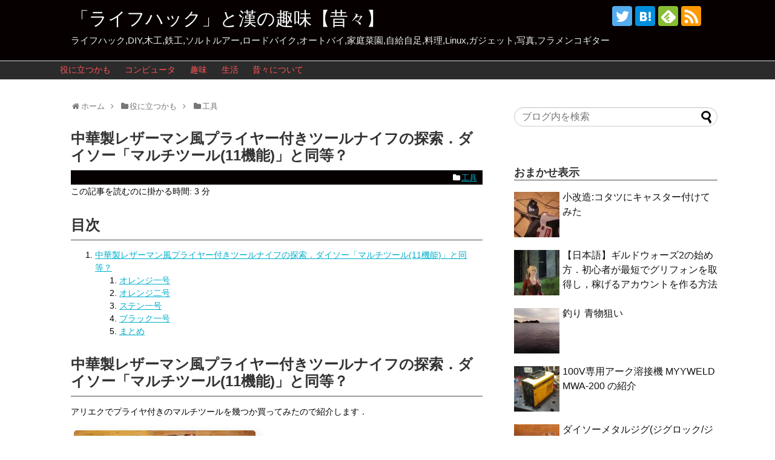

--- FILE ---
content_type: text/html; charset=UTF-8
request_url: https://ozy.be/wp/plierknives20200909/
body_size: 55520
content:
<!DOCTYPE html><html lang="ja"><head><meta charset="UTF-8"><meta name="viewport" content="width=1280, maximum-scale=1, user-scalable=yes"><link rel="alternate" type="application/rss+xml" title="「ライフハック」と漢の趣味【昔々】 RSS Feed" href="https://ozy.be/wp/feed/" /><link rel="pingback" href="https://ozy.be/wp/xmlrpc.php" /><meta name="description" content="アリエクでプライヤ付きのマルチツールを幾つか買ってみたので紹介します．" /><meta name="keywords" content="工具" /><link rel="author" href="http://www.hatena.ne.jp/ozyukiwo/" /><meta property="og:type" content="article"><meta property="og:description" content="アリエクでプライヤ付きのマルチツールを幾つか買ってみたので紹介します．"><meta property="og:title" content="中華製レザーマン風プライヤー付きツールナイフの探索．ダイソー「マルチツール(11機能)」と同等？"><meta property="og:url" content="https://ozy.be/wp/plierknives20200909/"><meta property="og:image" content="https://ozy.be/wp/wp-content/uploads/2020/09/plierknives_17.jpg"><meta property="og:site_name" content="「ライフハック」と漢の趣味【昔々】"><meta property="og:locale" content="ja_JP"><meta name="twitter:card" content="summary"><meta name="twitter:description" content="アリエクでプライヤ付きのマルチツールを幾つか買ってみたので紹介します．"><meta name="twitter:title" content="中華製レザーマン風プライヤー付きツールナイフの探索．ダイソー「マルチツール(11機能)」と同等？"><meta name="twitter:url" content="https://ozy.be/wp/plierknives20200909/"><meta name="twitter:image" content="https://ozy.be/wp/wp-content/uploads/2020/09/plierknives_17.jpg"><meta name="twitter:domain" content="ozy.be"><meta name="twitter:creator" content="@qleen_official"><meta name="twitter:site" content="@qleen_official"> <style type="text/css" media="all">img.wp-smiley,img.emoji{display:inline !important;border:none !important;box-shadow:none !important;height:1em !important;width:1em !important;margin:0 .07em !important;vertical-align:-.1em !important;background:0 0 !important;padding:0 !important}
#sm2-container{position:absolute;width:1px;height:1px;overflow:hidden;_overflow:hidden}#sm2-container object,#sm2-container embed{width:48px;height:48px;max-width:48px;max-height:48px}#sm2-container.swf_timedout{position:relative;width:48px;height:48px}#sm2-container.swf_timedout,#sm2-container.swf_timedout object,#sm2-container.swf_timedout embed{min-width:48px;min-height:48px}#sm2-container.swf_unblocked{width:1px;height:1px}#sm2-container.swf_loaded object,#sm2-container.swf_loaded embed,#sm2-container.swf_unblocked object,#sm2-container.swf_unblocked embed{left:-9999em;top:-9999em}#sm2-container.swf_error{display:none}#sm2-container.high_performance,#sm2-container.high_performance.swf_timeout{position:absolute;position:fixed}#sm2-container.high_performance{overflow:hidden;_top:-9999px;_left:-9999px;bottom:0;left:0;z-index:99}#sm2-container.high_performance.swf_loaded,#sm2-container.high_performance.swf_unblocked{z-index:auto}#sm2-container.high_performance.swf_loaded,#sm2-container.high_performance.swf_unblocked,#sm2-container.high_performance.swf_unblocked object,#sm2-container.high_performance.swf_unblocked embed{height:8px;width:8px}#sm2-container.high_performance.swf_loaded{top:auto;bottom:0;left:0}#sm2-container.high_performance.swf_loaded object,#sm2-container.high_performance.swf_loaded embed,#sm2-container.high_performance.swf_unblocked object,#sm2-container.high_performance.swf_unblocked embed{left:auto;top:auto}#sm2-container.high_performance.swf_timedout{z-index:99}
.sc_player_container1{display:inline}.sc_player_container1 .myButton_play{background:transparent url([data-uri]) no-repeat !important;cursor:pointer !important;width:32px !important;height:32px !important;border:none !important;position:relative;margin:0 !important;padding:0 !important}.sc_player_container1 .myButton_stop{background:transparent url([data-uri]) no-repeat !important;cursor:pointer !important;width:32px !important;height:32px !important;border:none !important;position:relative;margin:0 !important;padding:0 !important}.sc_player_container2{max-width:56em}.sc_player_container2 .myButton_play{background:url([data-uri]) no-repeat;background-position:-30px -30px;cursor:pointer;width:40px;height:30px;border:none;position:relative}.sc_player_container2 .myButton_stop{background:url([data-uri]) no-repeat;background-position:-31px -90px;cursor:pointer;width:40px;height:30px;border:none;position:relative}
@charset "UTF-8";
/*!
Theme Name: Simplicity2
Description: Simplicityの意味は、単純、簡単、簡素、質素です。飾り気のないカスタマイズの土台となれるようなテーマを目指して作りました。
Theme URI: https://wp-simplicity.com/
Author: yhira
Author URI: http://nelog.jp/
Text Domain: simplicity2
Version: 2.8.4
Tags: two-columns, left-sidebar, right-sidebar
License: GNU General Public License
License URI: http://www.gnu.org/licenses/gpl-2.0.html
*/
html,body{margin:0;padding:0}body{font-family:'Hiragino Kaku Gothic ProN',Meiryo,Helvetica,Arial,sans-serif;font-size:16px;-webkit-text-size-adjust:100%}img{border-width:0;box-sizing:border-box}figure,main figure{margin:0}.article{font-size:16px;line-height:170%}.article img,.category-description img,.wp-caption,.hover-image{max-width:100%;height:auto}.aligncenter{clear:both}.cf:after{content:"";clear:both;display:block}h1,h2,h3,h4,h5,h6{line-height:130%;color:#333}.article h1,.article h2,.article h3,.article h4,.article h5,.article h6{position:relative;margin-top:35px;margin-bottom:20px}.article h1{margin-top:30px;margin-bottom:20px;font-size:30px;line-height:117%}#archive-title{padding-bottom:20px;font-size:26px}.article h2{border-left:1px solid #000;margin:40px -29px 20px;padding:25px 30px;font-size:26px}.article h3{font-size:23px;border-bottom:5px solid #e7e7e7;padding:10px 0}.article h4,.article h5,.article h6{font-size:20px;padding:8px 0}.article h4{border-bottom:5px dashed #eee}.entry-content{margin-bottom:60px}a{color:#2098a8;word-wrap:break-word}a:hover{color:#c03}.widget_new_entries a,.widget_new_popular a,.widget_popular_ranking a,.wpp-list a,.entry-read a,.related-entry-read a,.article-list .entry-title a{color:#111}.widget_new_entries a,.widget_new_popular a,.widget_popular_ranking a,.wpp-list a,.article-list .entry-title a{text-decoration:none}.widget_new_entries a:hover,.widget_new_popular a:hover,.widget_popular_ranking a:hover,.wpp-list a:hover,.entry-read a:hover,.entry .post-meta a:hover,.related-entry-read a:hover,.entry a:hover,.related-entry-title a:hover,.navigation a:hover,#footer a:hover,.article-list .entry-title a:hover,.blog-card-title a:hover{color:#c03}#footer .credit a:hover{color:inherit}.widget_new_entries a:hover,.widget_new_popular a:hover,.widget_popular_ranking a:hover,.wpp-list a:hover:hover{text-decoration:underline}blockquote{background:none repeat scroll 0 0 rgba(245,245,245,.8);border:1px solid #fff;margin:1em 0;padding:20px 55px;position:relative}blockquote:before{color:#c8c8c8;content:"“";font-family:serif;font-size:600%;left:0;line-height:1em;position:absolute;top:0}blockquote:after{color:#c8c8c8;content:"”";font-family:serif;font-size:600%;line-height:0;position:absolute;right:0;bottom:-16px}@media screen and (min-width:0\0){*::-ms-backdrop,blockquote:before{left:-55px}*::-ms-backdrop,blockquote:after{right:-55px}}ul ul{margin-left:1em}dl{margin:30px 0}dt{font-weight:700}dd{margin-bottom:5px}.article table{border-collapse:collapse;margin:15px 0;max-width:100%;width:auto}.article th{border:solid 1px #ccc;background-color:#eee}.article td{border:solid 1px #ccc}.article th,.article td{padding:3px 5px}.article .scrollable-table th,.article .scrollable-table td{white-space:nowrap}.scrollable-table{overflow-x:auto;margin-bottom:1em}.article ol,.article ul,.article dl{line-height:150%}.article>ol,.article>ul,.article>dl{margin:30px 0}.article>ol ol,.article>ul ul,.article>dl dl{margin:0}pre{background-color:#eee;border:1px solid #ccc;padding:7px;overflow:auto}hr{color:#ddd;margin:30px 0;width:98%;border:1px solid #ddd}.category-description{margin-top:15px;margin-bottom:30px;background-color:#f7f7f7;padding:5px 20px;border-radius:3px;border:1px solid #ddd}.wpp-range{text-align:right;font-size:14px}span.search-excerpt{background-color:#ff9}.invisible{display:none}hr.sep{background-image:linear-gradient(left center,rgba(0,0,0,0),rgba(0,0,0,.75),rgba(0,0,0,0));border:0 none;height:1px;position:relative;margin-bottom:130px}#container{padding:0;margin:0 auto}#header-in,#navi-in,#body-in,#footer-in{width:1070px;margin:0 auto;box-sizing:border-box}#header{margin-bottom:0}#header .alignleft,#header .alignright{margin-bottom:0;width:auto}#header .alignleft{margin-left:30px;margin-right:30px}#header .alignright{height:52px;text-align:right;margin-right:30px;right:0;top:0;position:absolute}#body{margin-top:15px}#main{float:left;box-sizing:border-box;width:740px;padding:20px 29px;border:1px solid #ddd;background-color:#fff;border-radius:4px;margin-bottom:30px;position:relative}#sidebar{float:right;width:300px;margin-bottom:30px}#sidebar-widget{overflow:hidden}.clear{clear:both}*:first-child+html #header>div{clear:both;zoom:1}#h-top{min-height:100px;overflow:hidden;background-repeat:no-repeat;background-position:top left;position:relative}#site-title{margin-top:16px;margin-bottom:10px;font-size:30px;line-height:100%}#site-title a{text-decoration:none;color:#222;font-size:30px;font-weight:400}#site-description{color:#777;margin:0;line-height:140%;font-size:15px;margin-right:20px;margin-bottom:10px;font-weight:400}#header-image{margin-bottom:40px}#navi ul{position:relative;clear:both;border:1px solid #ddd;background-color:#f7f7f7;border-radius:3px;margin:0;padding:0;width:100%;box-sizing:border-box}#navi ul ul{box-sizing:content-box}#navi ul>li{float:left;list-style:none;position:relative}#navi ul li a{font-size:14px;display:block;padding:.3em .7em;color:#111;text-decoration:none;z-index:99}#navi ul li a:hover{background-color:#ddd}#navi ul.sub-menu,#navi ul.children{display:none;position:absolute;margin-left:0;min-width:200px;border:1px solid #ddd;list-style:none;padding-left:0;z-index:99}#navi .sub-menu li,#navi .children li{position:relative;border:none;float:none;height:31px}#navi ul.sub-menu ul,#navi ul.children ul{top:-31px;left:200px;position:relative}#navi ul li:hover>ul{display:block}#container:after,#navi ul:after,.clearfix:after{display:block;visibility:hidden;clear:both;height:0;content:" ";font-size:0}#container,#navi ul,.clearfix{display:block}#footer-navi ul{text-align:center;padding-left:0}#footer-navi ul li{display:inline;list-style:outside none none}#footer-navi ul li:before{content:"|";padding:0 .6em}#footer-navi ul li:first-child:before{content:"";padding:0}#footer-navi ul .sub-menu{display:none}#searchform{position:relative;margin-top:25px}#s{width:100%;margin-bottom:20px;padding-top:4px;padding-bottom:4px;box-sizing:border-box;height:32px;color:#333}#searchsubmit{position:absolute;width:30px;height:26px;border:none;background:url("[data-uri]") no-repeat 50% 50%;z-index:0;top:3px;right:3px}#main .post,#main .page{margin-bottom:59px}.post-meta{margin-bottom:.5em;text-align:right;background-color:#f7f7f7;color:#555;font-size:16px}.post-meta .post-date,.post-meta .post-update,.post-meta .category,.post-meta .comments,.post-meta .edit,.footer-post-meta .post-tag,.footer-post-meta .post-author,.footer-post-meta .edit{padding-right:.7em}.comment-num{white-space:nowrap}.footer-post-meta{text-align:right;color:#555;font-size:16px;clear:both}.article-list .footer-post-meta{margin-top:30px}.more-link{clear:both;display:block;margin-bottom:30px;text-align:right;margin-top:15px}#list .post .footer-post-meta:empty,#list .post .footer-post-meta .post-tag:empty{display:none}#main .entry{clear:both;margin-bottom:40px;word-wrap:break-word}.entry-thumb{float:left;margin-right:10px;margin-top:3px;margin-left:0}.entry-thumb a{display:block}.entry-thumb img{border:0;width:150px;height:150px;display:block}.entry-large-thumbnail img{width:320px;height:180px}.entry-card-content{margin-left:160px}.entry .post-meta{text-align:left;margin:7px auto}.entry .post-meta a{color:#000}.entry h2{margin-bottom:5px;margin-top:0}.entry h2 a{color:#333;font-size:24px;text-decoration:none;font-weight:700}.entry-snippet{margin:0 0 5px;line-height:150%;color:#555}.entry-read{margin:0}.entry-snippet,.related-entry-snippet{word-wrap:break-word}.aligncenter{display:block;margin-right:auto;margin-left:auto}img.alignleft,.wp-caption.alignleft{float:left;margin-right:10px;margin-bottom:10px}img.alignright,.wp-caption.alignright{float:right;margin-left:10px;margin-bottom:10px}.wp-caption{padding-top:4px;border:1px solid #ddd;border-radius:3px;background-color:#f3f3f3;text-align:center}.wp-caption-text,.gallery-caption{font-size:80%}.wp-caption img{margin:0;padding:0;border:0 none}.wp-caption-dd{margin:0;padding:0 4px 5px;font-size:11px;line-height:17px}img.alignright{display:inline-block;margin:0 0 1em 1.5em}img.alignleft{display:inline-block;margin:0 1.5em 1em 0}.content-box{float:right;margin-top:-.25em;width:420px}.content-box .more-link{margin:0}.thumbnail-box{float:left;width:160px}.thumbnail-box img{width:160px;height:160px}#breadcrumb{margin-bottom:20px;color:#777;font-size:13px}div#breadcrumb div{display:inline}#breadcrumb span.sp{margin:0 10px}#breadcrumb a{text-decoration:none;color:#777}#breadcrumb ul{margin:0;padding:0;list-style:none}#breadcrumb ul li{display:inline}#breadcrumb ul li span.sp{margin:0 10px}#breadcrumb ul li a{text-decoration:none;color:#777}.navigation{clear:both;overflow:hidden;margin-bottom:40px;margin:20px -30px 40px}.navigation>div{border-top:1px solid #ddd;border-bottom:1px solid #ddd}.navigation>div+div{border-top:0;border-bottom:1px solid #ddd}.navigation .alignright{text-align:right}.navigation a{display:block;padding:1em;border:none}.navigation a span{color:#ddd;padding-right:10px;margin-top:-4px;clear:left}.navigation a:hover{background:#eee}.navigation .alignright a:hover{border-left:1px solid #ddd}.pager{margin:3em 0;text-align:center}a.page-numbers,.pager .current{background-color:#ddd;border:solid 1px #ddd;border-radius:3px;padding:6px 12px;margin:0 2px}.pager .current{background-color:#ddd;border:solid 1px #ddd;color:#000}.pager a{background:#fff;color:#000;text-decoration:none}.pager a:hover{border:solid 1px #ddd;background-color:#eee}.page-link{margin:3em 0;text-align:center}.comment-page-link{margin:1em 1em 3em;text-align:center}.page-link span,.comment-page-link span,.comment-page-link a{margin-right:3px;padding:7px 15px;border:1px solid #ddd;background:#ddd;border-radius:4px}.page-link a span,.comment-page-link a{background:#fff;color:#000}.page-link a{border-bottom:none;color:#000;text-decoration:none}.page-link a span:hover,.comment-page-link a:hover{background:#eee;color:#000}.related-entry{line-height:150%;margin-bottom:20px;margin-right:10px;clear:both}.related-entry h4{margin-top:0}.related-entry-thumb{float:left;margin-top:3px;margin-bottom:5px;padding-bottom:5px}.related-entry-thumb a{display:block}.related-entry-thumb img{border:0;width:100px;height:100px;display:block}.related-entry-thumbnail img{width:200px;height:200px;margin-bottom:0}.related-entry-content{margin-left:110px}.related-entry-title{margin-bottom:5px}.related-entry-title a{text-decoration:none;font-size:18px;font-weight:700;color:#333}.related-entry-snippet{margin:0 0 5px;color:#555}.related-entry-read{margin:0;font-size:14px}.related-entry-thumbnail{width:200px;height:292px;text-align:center;overflow:hidden;float:left;margin-bottom:15px;margin-right:26px}.related-entry-thumbnail .related-entry-thumb{margin:0;padding:0;float:none}.related-entry-thumbnail .related-entry-content{margin:-10px 0 0}.related-entry-thumbnail .related-entry-content a{font-weight:400}#comment-area ol,#comment-area ul{list-style:none;padding-left:0}#comment-area ol ul,#comment-area ul ul{margin-left:1.5em}.required{color:#fe56aa}.commets-list,.trackback-list{margin-top:-20px;margin-bottom:40px}.commets-list li,.trackback-list li{margin-top:-1px;padding:20px 0 0;width:100%;border-bottom:1px solid transparent}.commets-list .avatar{float:left;margin-right:10px;margin-bottom:10px}.comment-meta,.reply,.comment-notes,.form-allowed-tags,span.small{font-size:80%}.comment-body p{clear:both}.reply{text-align:right}.children{padding-left:2em}#respond{margin-bottom:40px}#comments,#reply-title{font-size:21px}#comments{margin-bottom:25px}input[type=text],input[type=url],input[type=password],input[type=email],input[type=search],input[type=tel],textarea{background-color:#fff;background-image:none;border:1px solid #ccc;border-radius:4px;box-shadow:0 1px 1px rgba(0,0,0,.075) inset;color:#333;font-size:16px;line-height:1.42857;padding:6px 12px;transition:border-color .15s ease-in-out 0s,box-shadow .15s ease-in-out 0s;width:100%;box-sizing:border-box}input#author,input#email,input#url{max-width:360px}.gsc-search-box input[type=text]{background-color:#fff;border-radius:0}#comment-area input[type=text],#comment-area textarea{display:block}textarea{overflow:auto;width:100%;box-sizing:border-box}input[type=text]:focus,input[type=password]:focus,input[type=email]:focus,input[type=search]:focus,input[type=url]:focus,input[type=tel]:focus,textarea:focus{border:1px solid #ff69b4;background:#fff;box-shadow:0 0 3px rgba(255,105,180,1);color:#444}.button,button,input[type=submit],input[type=reset],input[type=button]{display:inline-block;margin-bottom:20px;padding:8px 14px;border:1px solid #777;border-radius:3px;background:#fff;color:#333;text-decoration:none;font-weight:700;line-height:normal;cursor:pointer}.button:hover,button:hover,input[type=submit]:hover,input[type=reset]:hover,input[type=button]:hover{background:#eee}select,option{padding:5px}#sidebar h3{margin-bottom:10px;font-size:20px}#sidebar .widget{margin-bottom:45px}.widget_search{margin-bottom:0}#sidebar ul,#sidebar ol,.widget-over-article ul,.widget-over-article ol,.widget-under-article ul,.widget-under-article ol,.widget-over-sns-buttons ul,.widget-over-sns-buttons ol,.widget-under-sns-buttons ul,.widget-under-sns-buttons ol{padding-left:1em;list-style:none}#sidebar ul.snsp,#main ul.snsp,#footer ul.snsp{padding-left:0}.widget-over-article{margin-top:10px;margin-bottom:10px}#sidebar-recent-posts li,#sidebar-popular-posts li{margin:20px 0}#sidebar li{margin-bottom:8px}.sidebar-thumbnail-box{float:left;width:75px}.sidebar-recent-posts-title{float:right;width:165px}#sidebar-recent-posts h3,#sidebar-recent-posts p,#sidebar-popular-posts h3,#sidebar-popular-posts p{margin:0}#main .widgets{margin-top:20px;margin-bottom:20px}#sidebar .widget_category_sns_follow_buttons ul,.widget_category_sns_follow_buttons ul{padding-left:0}.widget_text ul{list-style-type:disc}.widget_text ol{list-style-type:decimal}.widget_new_entries,.widget_new_popular,.widget_popular_ranking{line-height:150%}.widget_new_entries h4,.widget_new_popular h4,.widget_popular_ranking h4{margin-bottom:15px}#main .widget_new_entries ul,#main .widget_new_popular ul,#main .widget_popular_ranking ul,#sidebar .widget_new_entries ul,#sidebar .widget_new_popular ul,#sidebar .widget_popular_ranking ul,#footer .widget_new_entries ul,#footer .widget_new_popular ul,#footer .widget_popular_ranking ul{padding-left:0;list-style:none}.widget_new_entries ul li,.widget_new_popular ul li,.widget_popular_ranking ul li{clear:left;float:none;margin-bottom:10px}.widget_new_entries ul li img,.widget_new_popular ul li img,.widget_popular_ranking ul li img{border:medium none;display:inline;float:left;margin-top:3px;margin-right:5px;width:75px;height:75px;margin-bottom:10px}span.wpp-views{font-size:x-small;font-style:italic}.widget_new_entries .new-entrys-large .new-entry,.widget_new_popular .popular-entrys-large .popular-entry,.widget_new_popular .new-entrys-large .new-entry,.widget_new_popular .popular-entrys-large .wpp-list li,.widget_popular_ranking .popular-entrys-large .popular-entry,.widget_popular_ranking .popular-entrys-large .wpp-list li{margin-bottom:15px;line-height:120%;position:relative;display:block;max-width:440px;overflow:visible}.widget_new_entries .new-entrys-large .new-entry img,.widget_new_popular .popular-entrys-large .popular-entry img,.widget_new_popular .new-entrys-large .new-entry img,.widget_new_popular .popular-entrys-large .wpp-list li img,.widget_popular_ranking .popular-entrys-large .popular-entry img,.widget_popular_ranking .popular-entrys-large .wpp-list li img{width:100%;float:none;margin:0;display:block;margin-bottom:5px;min-height:180px;max-width:440px;max-height:240px;height:auto}.widget_new_popular .popular-entrys-large .wpp-list li img.wpp_cached_thumb,.widget_popular_ranking .popular-entrys-large .wpp-list li img.wpp_cached_thumb{height:auto}.widget_new_entries .new-entrys-large-on .new-entry .new-entry-content,.widget_new_popular .popular-entrys-large-on .popular-entry .popular-entry-content,.widget_new_popular .new-entrys-large-on .new-entry .new-entry-content,.widget_new_popular .popular-entrys-large-on .wpp-list li a.wpp-post-title,.widget_popular_ranking .popular-entrys-large-on .popular-entry .popular-entry-content,.widget_popular_ranking .popular-entrys-large-on .wpp-list li a.wpp-post-title{position:absolute;bottom:0;left:0;right:0;background:url("[data-uri]") repeat scroll 0 0 transparent;padding:10px;max-height:28%;overflow:hidden;display:block}.widget_new_entries .new-entrys-large-on .new-entry .new-entry-content a,.widget_new_popular .popular-entrys-large-on .popular-entry .popular-entry-content a,.widget_new_popular .new-entrys-large-on .new-entry .new-entry-content a,.widget_new_popular .popular-entrys-large-on .wpp-list li a.wpp-post-title,.widget_popular_ranking .popular-entrys-large-on .popular-entry .popular-entry-content a,.widget_popular_ranking .popular-entrys-large-on .wpp-list li a.wpp-post-title{color:#fff;display:block}.widget_new_popular .popular-entrys-large-on .wpp-list li span.wpp-views,.widget_popular_ranking .popular-entrys-large-on .wpp-list li span.wpp-views{background:url("[data-uri]") repeat scroll 0 0 transparent;color:#fff;opacity:1;display:block;right:0;top:0;position:absolute;padding:2px 10px;border-bottom-left-radius:15px;font-size:medium}#footer{clear:both;background-color:#555;color:#fff;padding:5px}#footer-widget{margin:10px auto;text-align:left;padding:0 5%}.footer-left,.footer-center,.footer-right{box-sizing:border-box;padding:10px}.footer-left{float:left;width:34%}.footer-center{float:left;width:33%}.footer-right{float:left;width:33%}#footer-widget{color:#fcfcfc}#footer-widget ul{list-style:none;padding-left:1em}#footer-widget li{font-size:14px}#footer a{color:#dcdcdc}#footer h3{color:#fff;font-size:16px}#copyright{padding:20px 0;font-size:80%;text-align:center}#copyright a{text-decoration:none;color:#fff}#page-top{position:fixed;display:none;right:10px;bottom:10px}#page-top a{color:#fff;padding:7px;text-decoration:none;display:block;cursor:pointer;text-align:center;background-color:#aaa;line-height:100%;border-radius:4px;font-size:11px}.ad-space{margin:30px 0;clear:both}.ad-left{float:left;margin-right:2px;width:336px}.ad-right{float:right;margin-left:2px;width:336px}.ad-top-pc{width:728px;margin:0 -24px 15px}.ad-space-top{margin-top:0;margin-bottom:5px}.ad-space-singular{margin-top:15px;margin-bottom:10px}.ad-space-top .ad-label{display:none}#sidebar .ad-space{margin-top:0}.widget-ad,.widget-over-article-title,.widget-under-article-title,.widget-over-sns-buttons-title,.widget-under-sns-buttons-title,#sidebar .ad-space .ad-label{display:none}.widget-index-top{margin-bottom:30px}.widget-index-middle{margin-bottom:40px}#mobile-menu{display:none}#mobile-menu a{color:#333;padding:4px 8px;text-decoration:none;display:block;cursor:pointer;text-align:center;line-height:100%;border-radius:3px;position:absolute;right:7px;font-size:15px;margin-top:3px}#mobile-menu a:hover,#page-top a:hover{opacity:.7}#prev-next{width:100%;margin:36px 0 24px;padding:0;display:table}#prev-next #prev,#prev-next #next{width:50%;display:table-cell;position:relative;text-decoration:none}#prev-next #prev:hover,#prev-next #next:hover{background-color:rgba(238,238,238,.7)}#prev-next #prev{border-right:#ddd 1px solid}#prev-next #prev-title,#prev-next #next-title{top:-.8em;position:absolute;border:1px #ccc solid;text-align:center;padding:5px;color:#666;font-size:28px;border-radius:6px;background-color:#fff}#prev-next #next-title{right:10px}#prev-next span{padding:0;margin:0}#prev-next #prev img,#prev-next #next img{margin:0 auto;width:100px;height:100px}#prev-next #prev-no,#prev-next #next-no{width:50%;padding:0 10px;display:table-cell}#prev-next #prev-no{border-right:#ddd 1px solid}#prev-no,#next-no{position:relative}#prev-no a:hover,#next-no a:hover{background-color:#fff}#prev-next-home span{color:#ccc;font-size:100px;margin:0 auto;position:absolute;top:50%;left:50%;-webkit-transform:translate(-50%,-50%);-ms-transform:translate(-50%,-50%);transform:translate(-50%,-50%)}@media all and (-ms-high-contrast:none){#prev-next-home span{margin-top:50px}}#prev-next #prev,#prev-next #prev:before,#prev-next #prev:after,#prev-next #next,#prev-next #next:before,#prev-next #next:after{box-sizing:border-box}#prev-next #next-title{right:10px}#prev-next #prev img{margin-top:10px;float:left;margin-right:10px}#prev-next #next img{margin-top:10px;float:right;margin-left:10px}#animatedModal a{color:#fff;text-decoration:none}.close-animatedModal{text-align:center;font-size:45px}.modal-content{max-width:440px;width:auto;margin:auto}#animatedModal ul{list-style-type:none;padding-left:0;margin-top:0;margin-left:0}#animatedModal ul li{border:1px solid #fff;border-radius:5px;margin:0 10px 10px}#animatedModal ul li a{padding:5px 10px;width:auto;border-radius:5px;display:block}#animatedModal ul li a:hover{background-color:#555}#___gcse_0 .cse .gsc-control-cse,#___gcse_0 .gsc-control-cse{background-color:transparent;border:none}.slicknav_menu{display:none}#page-top a.move-page-top-image{background-color:transparent}div.vdh-mask{display:none}.imgs-wrap{margin:16px 0}.hover-image{display:inline-block;text-align:left;opacity:.99;overflow:hidden;position:relative;border-radius:3px}.wp-caption .hover-image{margin:0}.hover-image:before{content:'';background:linear-gradient(to bottom,transparent 0%,rgba(0,0,0,.7) 100%);width:100%;height:50%;opacity:0;position:absolute;top:100%;left:0;z-index:2;-webkit-transition-property:top,opacity;transition-property:top,opacity;-webkit-transition-duration:.1s;transition-duration:.1s}.hover-image-admin:before{-webkit-transition-duration:0s;transition-duration:0s}.hover-image img{display:block;max-width:100%;backface-visibility:hidden;-webkit-backface-visibility:hidden;vertical-align:bottom}.hover-image .details{font-size:16px;padding:20px;color:#fff;position:absolute;bottom:0;left:0;z-index:3}.hover-image .details a{color:#fff;text-decoration:none}.hover-image .details span{display:block;opacity:0;position:relative;top:100px;-webkit-transition-property:top,opacity;transition-property:top,opacity;-webkit-transition-duration:.1s;transition-duration:.1s;-webkit-transition-delay:0s;transition-delay:0s}.hover-image-admin .details span{-webkit-transition-duration:0s;transition-duration:0s}.hover-image .details .info{line-height:1.2;margin-top:5px;font-size:12px}.hover-image:hover:before,.hover-image:hover span{opacity:1}.hover-image:hover:before{top:50%}.hover-image:hover span{top:0}.hover-image:hover .info{-webkit-transition-delay:.15s;transition-delay:.15s}.hover-image-admin:hover .info{-webkit-transition-delay:0s;transition-delay:0s}div.fb-like-mobile{display:none}.article-like{height:100px;margin-top:30px;margin-bottom:30px;clear:both}.article-like-thumb{float:left;width:100px}.article-like-thumb img{display:block}.article-like-body{margin-right:140px;float:none;padding:10px;font-size:18px;line-height:1.3em;height:100px;overflow:hidden;background-color:#fff;color:#000;box-sizing:border-box}.article-like-body:after{content:'\f054';position:absolute;right:110px;top:27px;color:#ccc;font-size:50px;font-family:FontAwesome;line-height:100%}.article-like-button{background-color:#f3f3f3;width:100px;height:100px;text-align:center;float:right;padding-top:27px;box-sizing:border-box}.article-like-button iframe{background-color:#fff}.article-like-arrow-box{float:left;position:relative;border:1px solid #bbb;margin-left:12px;width:calc(100% - 114px);border-radius:5px}.article-like-arrow-box-in{border-radius:5px;overflow:hidden}.article-like-arrow-box:after,.article-like-arrow-box:before{right:100%;top:50%;border:solid transparent;content:" ";height:0;width:0;position:absolute;pointer-events:none}.article-like-arrow-box:after{border-color:rgba(255,255,255,0);border-right-color:#fff;border-width:10px;margin-top:-10px}.article-like-arrow-box:before{border-color:rgba(221,221,221,0);border-right-color:#bbb;border-width:11px;margin-top:-11px}#sidebar .article-like-body:after{display:none}#sidebar .article-like-body{font-size:.8em;padding:5px;line-height:1.1em;margin-right:0;height:70px}#sidebar .article-like-arrow-box{height:100px}#sidebar .article-like-button{float:none;width:100%;height:30px;display:block;line-height:24px;padding-top:0}#sidebar div.fb-like-mobile{display:block}#sidebar div.fb-like-pc{display:none}#feedly-followers{display:block}#feedly-followers a{display:block}#feedly-followers img{width:72px;height:22px;border:none}#feedly-count{margin:0 auto 6px auto;width:62px;height:31px;background-color:#fff;position:relative;border:1px solid #bdbdbd;border-radius:4px;padding:0 4px;font-family:Arial;font-size:16px;line-height:31px;text-align:center;display:block}#feedly-count a{color:#333;text-decoration:none}.fdly-count:after,.fdly-count:before{border:solid transparent;content:' ';right:43%;position:absolute}.fdly-count:before{border-width:5px;border-top-color:#b0c1d8;top:32px}.fdly-count:after{border-width:5px;border-top-color:#fff;top:30px}.feedly-btn-horizontal img#feedly-follow{width:60px;height:20px;border:0;margin-right:3px}.feedly-btn-horizontal .arrow_box{position:relative;background:#fff;border:1px solid #bdbdbd;padding:0 6px;border-radius:3px;top:-7px;line-height:18px;display:inline-block;height:22px}.feedly-btn-horizontal a{color:#333;font-size:11px;text-decoration:none;line-height:18px}.feedly-btn-horizontal a:hover{color:#333}.feedly-btn-horizontal .arrow_box:after,.feedly-btn-horizontal .arrow_box:before{right:100%;top:50%;border:solid transparent;content:" ";height:0;width:0;position:absolute;pointer-events:none}.feedly-btn-horizontal .arrow_box:after{border-color:rgba(255,255,255,0);border-right-color:#fff;border-width:3px;margin-top:-3px}.feedly-btn-horizontal .arrow_box:before{border-color:rgba(189,189,189,0);border-right-color:#bdbdbd;border-width:4px;margin-top:-4px}.blog-card{margin:20px 0;max-width:100%;width:500px;position:relative;clear:both;min-height:145px;min-width:300px;box-sizing:border-box}#sidebar .blog-card{margin-left:0;margin-right:0}#sidebar .blog-card-title{font-size:14px;line-height:120%}#sidebar .blog-card-excerpt,#sidebar .blog-card-footer{font-size:11px;line-height:120%}#sidebar img.blog-card-thumb-image{width:80px;height:80px;margin-bottom:20px}#sidebar .blog-card-thumbnail-left .blog-card-content{margin-left:90px}.internal-blog-card,.external-blog-card{padding:12px;padding-bottom:6px;border:1px solid #ddd;word-wrap:break-word;border-radius:5px}.external-blog-card-hatena{border:0;background-color:transparent;overflow:hidden}.blog-card-thumbnail{float:left}.blog-card img.blog-card-thumb-image{border:0;width:100px;height:100px;object-fit:cover;display:block;margin-bottom:10px}.blog-card-content{margin-left:110px;line-height:120%;margin-bottom:.5em}.blog-card-title{margin-bottom:5px}.blog-card-title a{font-weight:700;text-decoration:none;color:#111}.blog-card-excerpt{color:#333;font-size:.9em;max-height:80px;overflow:hidden}.blog-card-footer{font-size:.7em;width:100%;color:#777;clear:both;vertical-align:bottom;margin-left:-4px}.blog-card-site{float:left;margin-right:7px;margin-top:1px}.blog-card-hatebu{float:left;margin-right:7px;position:relative;bottom:-5px}.blog-card-date{float:right;margin-bottom:-5px}.blog-card-site{position:relative}.blog-card-site a{color:#777;text-decoration:none}.blog-card-favicon{margin-right:3px;position:relative;bottom:-4px}.blog-card-favicon-img{width:16px;height:16px}@media screen and (max-width:560px){.article .blog-card,.article .entry-content .hover-card{width:100%}.blog-card-content{margin-left:0}.blog-card-title a{font-size:14px;line-height:120%}.blog-card-excerpt,.blog-card-footer{font-size:11px;line-height:120%}#main .blog-card,#main .hover-card{margin-left:0;margin-right:0;width:100%}img.blog-card-thumb-image{width:80px;height:80px}.blog-card-content{margin-left:90px}}.clear{clear:both}#sidebar .blog-card,#sidebar .hover-internal-blog-card,#sidebar .hover-external-blog-card,#sidebar .hover-card,#footer .blog-card,#footer .hover-internal-blog-card,#footer .hover-external-blog-card{width:100%;min-width:initial;margin-left:0;margin-right:0}#sns-group{clear:both}ul.snsb{padding:10px 0;margin-bottom:0;font-family:sans-serif}.snsb li{float:left;list-style-type:none;margin-right:7px;margin-top:2px;margin-bottom:5px}ul.snsbs li{margin-right:5px;margin-bottom:5px}ul.snsbs li a{color:#fff;text-decoration:none;font-size:25px;background-color:#000;display:block;padding:7px 6px 3px;border-radius:5px;width:25px;height:30px;position:relative;text-align:center}ul.snsbs li a .social-count{font-size:10px;background-color:#555;width:auto;padding:1px 3px;border-radius:5px;position:absolute;display:inline-block;right:0;bottom:0;height:12px;line-height:12px;font-family:Arial}ul.snsbs a.twitter-btn-icon-link{background-color:#55acee}ul.snsbs a.facebook-btn-icon-link{background-color:#3b5998}ul.snsbs a.google-plus-btn-icon-link{background-color:#dd4b39}ul.snsbs a.hatena-btn-icon-link{background-color:#3c7dd1}ul.snsbs a.pocket-btn-icon-link{background-color:#ee4257}ul.snsbs a.line-btn-icon-link{background-color:#00c300}ul.snsbs a.evernote-btn-icon-link{background-color:#51b125}ul.snsbs a.feedly-btn-icon-link{background-color:#87bd33}ul.snsbs a.push7-btn-icon-link{background-color:#eeac00}ul.snsbs a.comments-btn-icon-link{background-color:#555;padding-top:4px;padding-bottom:6px}.snsbs li a:hover{opacity:.7}.snsbs li img{border-radius:10px}img.line-btn-img{height:62px}img.line-btn-img-mini{display:none}img.evernote-btn-img{min-height:62px}img.evernote-btn-img-mini{display:none}#sns-group-top ul{padding:0;line-height:20px}#sns-group-top ul li{margin-top:2px;margin-bottom:2px}#sns-group-top .sns-share-msg{display:none}#sns-group-top .twitter-btn{width:100px}#sns-group-top .facebook-btn{width:127px}#sns-group-top .google-plus-btn{width:65px;margin-top:-2px}#sns-group-top .pocket-btn{width:90px}#sns-group-top img.line-btn-img{display:none}#sns-group-top img.line-btn-img-mini{display:block;height:20px}#sns-group-top .evernote-btn-img{display:none}#sns-group-top .evernote-btn-img-mini{display:block}#sns-group-top .evernote-btn-img-mini{height:20px;width:auto}.sns-follow-msg{margin:8px 0 0;font-size:medium}.sns-share-msg{margin-bottom:-20px;font-size:medium}#header .sns-follow-msg{display:none}ul.snsp{list-style:none;padding-left:0;margin:10px 0 15px}ul.snsp li{display:inline;margin-right:5px}ul.snsp li a{font-size:19px;line-height:170%;text-decoration:none}.fb-like iframe{max-width:none}ul.snsp li{display:inline-block;margin-right:5px}ul.snsp li a{text-decoration:none}ul.snsp li a span{display:block;font-size:33px;width:33px;height:33px;overflow:hidden;border-radius:4px;background-color:#666;color:#fff}ul.snsp li a span.icon-feedly-square,ul.snsp li a span.icon-line-square,ul.snsp li a span.icon-push7-square,ul.snsp li a span.icon-hatebu-square{font-size:34px;position:relative}#sns-group ul.snsp li a:hover{color:#fff}ul.snsp li.twitter-page a span:hover{background-color:#55acee}ul.snsp li.facebook-page a span:hover{background-color:#3b5998}ul.snsp li.google-plus-page a span:hover{background-color:#dd4b39}ul.snsp li.instagram-page a span:hover{background-color:#3f729b}ul.snsp li.hatebu-page a span:hover{background-color:#008fde}ul.snsp li.pinterest-page a span:hover{background-color:#cc2127}ul.snsp li.youtube-page a span:hover{background-color:#e52d27}ul.snsp li.flickr-page a span:hover{background-color:#1d1d1b}ul.snsp li.github-page a span:hover{background-color:#24292e}ul.snsp li.feedly-page a span:hover{background-color:#87bd33}ul.snsp li.push7-page a span:hover{background-color:#eeac00}ul.snsp li.line-page a span:hover{background-color:#00c300}ul.snsp li.rss-page a span:hover{background-color:#fe9900}ul.snsp li.feedly-page a img{margin-bottom:-3px;width:32.5px;height:32.5px;border-radius:7px;border-width:0}#sharebar{background:none repeat scroll 0 0 #fff;border:1px solid #ccc;margin:0;padding:0;text-align:center;z-index:99;margin-left:-110px;margin-top:-50px;width:90px;position:fixed}#sharebar ul li{display:block;margin:5px;overflow:hidden;padding:0;text-align:center;float:none}#sharebar ul li div{margin:auto}#sharebar ul.snsb-balloon li,#sharebar li.comments-balloon-btn{margin-left:15px;margin-bottom:10px}#sharebar .sns-share-msg{display:none}.balloon-btn-set{display:block;width:60px;height:63px}.balloon-btn-set a{display:block;color:#777;font-size:14px;text-decoration:none}.balloon-btn-set a.twitter-arrow-box-link .fa-comments{color:#aaa;font-size:13px}a.arrow-box-link{font-weight:700;text-align:center;font-family:Arial;display:block;font-size:14px}a.evernote-arrow-box-link{font-weight:400}a.arrow-box-link:hover{color:#555}a.balloon-btn-link{border:1px solid #ddd;width:58px;height:20px;line-height:22px;position:relative;top:4px;color:#fff;border-radius:3px;text-align:center;display:block}a.balloon-btn-link:hover{opacity:.7}a.twitter-balloon-btn-link{background-color:#55acee}a.facebook-balloon-btn-link{background-color:#3c5a99}a.googleplus-balloon-btn-link{background-color:#dd4b39}a.hatena-balloon-btn-link{background-color:#3c7dd1}a.pocket-balloon-btn-link{background-color:#ee4257}a.line-balloon-btn-link{background-color:#00c300}a.evernote-balloon-btn-link{background-color:#51b125}a.feedly-balloon-btn-link{background-color:#87bd33}a.push7-balloon-btn-link{background-color:#eeac00}a.comments-balloon-btn-link{background-color:#333}a.comments-balloon-btn-link .fa-comment{position:relative;top:-3px}.arrow-box{position:relative;background:#fff;border:1px solid #bbb;text-align:center;width:58px;height:33px;border-radius:3px;line-height:33px;display:inline-block}.arrow-box:after,.arrow-box:before{top:100%;left:50%;border:solid transparent;content:" ";height:0;width:0;position:absolute;pointer-events:none}.arrow-box:after{border-color:rgba(255,255,255,0);border-top-color:#fff;border-width:3px;margin-left:-3px}.arrow-box:before{border-color:rgba(187,187,187,0);border-top-color:#ddd;border-width:5px;margin-left:-5px}.page #sns-group-top{display:none}#sns-group-top .balloon-btn-set{display:block;width:87px;height:22px;margin-bottom:10px}#sns-group-top .arrow-box{height:20px;width:50px;line-height:20px;float:right}#sns-group-top .arrow-box-link{line-height:20px;text-align:center}#sns-group-top .balloon-btn-link{top:0;width:28px;float:left;line-height:24px}#sns-group-top .arrow-box{position:relative;background:#fff;border:1px solid #bbb}#sns-group-top .arrow-box:after,#sns-group-top .arrow-box:before{right:100%;top:50%;border:solid transparent;content:" ";height:0;width:0;left:auto;position:absolute;pointer-events:none}#sns-group-top .arrow-box:after{border-color:rgba(255,255,255,0);border-right-color:#fff;border-width:3px;margin-top:-3px}#sns-group-top .arrow-box:before{border-color:rgba(119,119,119,0);border-right-color:#bbb;border-width:4px;margin-top:-4px}.sns-group-viral ul.snsb{box-sizing:border-box}.sns-group-viral ul.snsb li{box-sizing:border-box;width:24%;margin-right:1%}.sns-group-viral ul.snsb li a{box-sizing:border-box;width:100%;height:45px;border-radius:3px;margin-bottom:5px;text-align:center;font-size:16px;line-height:35px}.sns-group-viral ul.snsbs li a .social-count{font-size:12px;bottom:2px;font-weight:700;background-color:transparent}.sns-group-viral .social-icon:after{margin-left:7px;position:relative;top:-2px;font-family:arial}.sns-group-viral .fa-comment:after{top:0}.sns-group-viral .icon-twitter:after{content:'Twitter'}.sns-group-viral .icon-facebook:after{content:'Facebook'}.sns-group-viral .icon-googleplus:after{content:'Google+'}.sns-group-viral .icon-hatena:after{content:'Hatena'}.sns-group-viral .icon-pocket:after{content:'Pocket'}.sns-group-viral .icon-line:after{content:'Line'}.sns-group-viral .icon-evernote:after{content:'Evernote'}.sns-group-viral .icon-feedly:after{content:'Feedly'}.sns-group-viral .icon-push7:after{content:'Push'}.sns-group-viral .fa-comment:after{content:'Comment'}#sharebar .sns-group-viral ul.snsb li{width:100%}#sharebar .sns-group-viral ul.snsb li a{width:80px}#sharebar .sns-group-viral .social-icon:after{display:none}img,canvas,iframe,video,svg{max-width:100%}.overflow-container{overflow-y:scroll}.aspect-ratio{height:0;padding-top:56.25%;position:relative}.aspect-ratio--object{bottom:0;height:100%;left:0;position:absolute;right:0;top:0;width:100%;z-index:100}.bbp-breadcrumb-home,.bbp-breadcrumb-home+.bbp-breadcrumb-sep,.topic .post-date,.topic .post-update,.topic .footer-post-meta,.post-0 .post-date,.post-0 .post-update,.post-0 .footer-post-meta,.forum .post-date,.forum .post-update,.forum .footer-post-meta{display:none}#bbp_search{font-size:17px}#bbp_search_submit{padding-top:9px;padding-bottom:9px}.post-0 .post-meta{height:27px}.bbp-reply-content{font-size:16px;line-height:170%}.bbp-forum-title{font-size:16px}.bbp-topic-permalink{font-size:14px}#main #bbpress-forums .status-closed{color:#000;background-color:#fcfcfc}#main #bbpress-forums .status-closed a{color:#2098a8}#main #bbpress-forums .status-closed li.bbp-topic-title a{color:#333}#bbp-container .entry-content{margin-left:0}.bbp-form>p,.bbp-form>div{text-align:left}#bbp_reply_content,#bbp_topic_content{border:1px solid #ccc}.bbr-form-wrapper{clear:left}.bbr-field-wrapper{float:left;margin-right:10px;position:relative;top:5px}@media screen and (max-width:440px){#main #bbpress-forums div.bbp-forum-content,#main #bbpress-forums div.bbp-topic-content,#main #bbpress-forums div.bbp-reply-content{margin-left:10px}}@media screen and (max-width:480px){.article #bbpress-forums .bbp-body div.bbp-reply-author{padding-left:0;margin-top:10px;line-height:130%}.article #bbpress-forums div.bbp-reply-author img.avatar{top:0}}#cse-search-box input[type=text]{width:calc(100% - 70px);background-color:#fff}#cse-search-box input{display:inline-block;box-sizing:border-box;height:34px;color:#333}#main #bbpress-forums div.bbp-reply-author img.avatar{position:relative}.widget_categories label.screen-reader-text,.widget_archive label.screen-reader-text{display:none}.pagination{list-style-type:none;padding-left:0;text-align:center;margin:40px 0}.pagination li{display:inline-block}.pagination a,.pagination span{font-weight:500;text-decoration:none;border:none;width:38px;height:38px;color:#333;display:block;line-height:38px;margin-left:3px}.pagination li:not([class*=current]) a:hover{background-color:#eee}.pagination li:first-of-type a{border-left-width:1px}.pagination li.first span,.pagination li.last span,.pagination li.previous span,.pagination li.next span{position:absolute;top:-9999px;left:-9999px}.pagination li.first a:before,.pagination li.last a:after,.pagination li.previous a:before,.pagination li.next a:after{display:inline-block;font-family:Fontawesome;font-size:inherit;text-rendering:auto;-webkit-font-smoothing:antialiased;-moz-osx-font-smoothing:grayscale;transform:translate(0,0)}.pagination li.first a:before{content:"\f100"}.pagination li.last a:after{content:"\f101"}.pagination li.previous a:before{content:"\f104"}.pagination li.next a:after{content:"\f105"}.pagination li.current span{background-color:#ddd;cursor:default;pointer-events:none}.pagination>li:first-child>a{border-bottom-left-radius:4px;border-top-left-radius:4px}.pagination>li:last-child>a{border-bottom-right-radius:4px;border-top-right-radius:4px}@media only screen and (max-width:500px){.pagination li.first,.pagination li.last{position:absolute;top:-9999px;left:-9999px}.pagination li.previous a{border-left-width:1px}}@media only screen and (max-width:310px){.pagination li{position:absolute;top:-9999px;left:-9999px}.pagination li.current,.pagination li.first,.pagination li.last,.pagination li.previous,.pagination li.next{position:initial;top:initial;left:initial}.pagination li.previous a{border-left-width:0}}.entry-large-thumnail{width:100%;height:auto}.twitter-balloon-btn-defalt .balloon-btn-set{display:block;width:65px;height:63px}.twitter-balloon-btn-defalt a.balloon-btn-link{width:65px;position:relative}.twitter-balloon-btn-defalt .arrow-box{width:65px}.twitter-balloon-btn-defalt a.twitter-balloon-btn-link .tweet-label{font:11px "Helvetica Neue",Arial,sans-serif;vertical-align:25%}#sns-group-top .twitter-balloon-btn-defalt .balloon-btn-set{width:100px;margin-bottom:0}#sns-group-top .twitter-balloon-btn-defalt .balloon-btn-link{width:65px}#sns-group-top .twitter-balloon-btn-defalt .arrow-box{width:25px}.eye-catch{line-height:100%;margin-left:0}.eye-catch-caption{font-size:75%}.widget_archive a.year{cursor:pointer;text-decoration:underline}.widget_archive .years ul{transition:.3s ease;margin:0;margin-bottom:1em}#sidebar .widget_archive ul.years li{margin-bottom:0}@media screen and (max-width:639px){#sidebar .widget_archive ul.years li a{margin-bottom:8px;display:inline-block}}.widget_archive ul.years .hide{margin:0;height:0;opacity:0;visibility:hidden;overflow:hidden;display:none}.admin-pv{text-align:right}.admin-pv>span{margin:0 5px;padding:0 3px}.snsb .p7-b>.p7-left,.snsb .p7-b>.p7-top{border-color:#bbb;font-family:Arial;text-align:center;font-size:14px;font-weight:700;color:#777}.snsb .p7-b>.p7-left{margin-left:6px}.snsb .p7-b>.p7-top{padding:0;line-height:33px;height:33px;margin-bottom:4px}#sharebar .snsb .p7-b>.p7-top{margin-bottom:4px}.push7-balloon-btn .p7-b>a>span{font-size:12px}.push7-balloon-btn .p7-b>a{border:1px solid #ddd;padding:2px 4px}.push7-balloon-btn .p7-b>a:hover{opacity:.7}.facebook-save-button{margin:1em 0}.widget-under-sns-buttons.widget_facebook_save_button .main-widget-label{display:block;margin:1em 0}.hljs{display:block;word-wrap:normal;overflow:auto;padding:.5em;border-radius:5px;margin:1em auto;line-height:1.4;-webkit-text-size-adjust:none}.hljs-keyword,.hljs-attribute,.hljs-selector-tag,.hljs-meta-keyword,.hljs-doctag,.hljs-name{font-weight:700}dl.recent-comments{width:100%;margin:20px auto}dl.recent-comments dt{text-align:left;clear:left;float:left;width:46px;white-space:nowrap;margin-top:3px}dl.recent-comments dd{margin-left:0;margin-bottom:20px}dl.recent-comments dd .recent-comment-author{font-weight:700}dl.recent-comments dd .recent-comment-content{font-size:14px}.recent-comment-title{clear:both}.hover-card{text-decoration:none;display:block}.hover-internal-blog-card,.hover-external-blog-card{width:500px}.hover-internal-blog-card.hover-blog-card-wide,.hover-external-blog-card.hover-blog-card-wide{width:calc(100% - 40px);margin:20px}.hover-blog-card-wide .blog-card-wide{width:auto;margin:0}.hover-card .entry-read,.hover-card .category,.hover-card .related-entry-read,.hover-card .blog-card-title,.hover-card .admin-pv{color:#111;text-decoration:underline}.hover-card .admin-pv{text-decoration:none}.hover-card .entry:hover,.hover-card .related-entry:hover,.hover-card .related-entry-thumbnail:hover,.hover-card .blog-card:hover{background-color:#f7f7f7}.hover-card .entry-tile h2,.hover-card .blog-card-title{font-size:16px;line-height:110%;text-decoration:none;font-weight:700}.hover-card .related-entry-thumbnail h3{font-size:16px;line-height:110%;font-weight:400}.ranking_list{counter-reset:wpp-ranking}.ranking_list ul li{position:relative}.ranking_list ul li:before{background:none repeat scroll 0 0 #666;color:#fff;content:counter(wpp-ranking,decimal);counter-increment:wpp-ranking;font-size:75%;left:0;top:3px;line-height:1;padding:4px 7px;position:absolute;z-index:1;opacity:.9;border-radius:2px;font-family:Arial}.icon-amp-logo2:before{font-size:14px}
/*!動画の最大幅を指定する*/
.video-container{max-width:640px;position:relative}
/*!動画の大きさを調整*/
.video-container .video{position:relative;padding-bottom:56.25%;margin-top:30px;overflow:hidden;max-width:100%}.video iframe,.video object,.video embed,.instagram iframe,.instagram object,.instagram embed,.facebook iframe,.facebook object,.facebook embed{position:absolute;top:0;left:0;width:100%;height:100%}.video-click{cursor:pointer}.video-click:hover .video-play{background:url([data-uri]) no-repeat scroll -101px -13px rgba(0,0,0,0)}.video-play{background:url([data-uri]) no-repeat scroll 2px -13px rgba(0,0,0,0);height:62px;left:50%;margin-left:-45px;margin-top:-33px;position:absolute;top:50%;width:100px;opacity:.8}.video-title-grad{position:absolute;top:0;left:0;right:0;background-image:url("[data-uri]");background-position:center top}.video-title-text{color:#eee;font-family:Roboto,Arial,Helvetica,sans-serif;font-size:17px;overflow:hidden;padding:12px 16px 4px;text-overflow:ellipsis;white-space:nowrap}.rating-star{color:#f5bc55;font-size:1.2em}.rating-number{color:#333;font-size:.9em;margin-left:.4em}
@charset "UTF-8";.article h1{margin-bottom:0;padding-bottom:10px;border-bottom:1px solid #474a4d;font-size:24px}#archive-title,.article h2{font-size:24px}.article h2{position:relative;margin:40px -19px 30px;padding:12px 10px;border-left:none}.article h2:before,.article h2:after{position:absolute;bottom:0;left:0;height:5px;content:""}.article h2:before{z-index:2;width:30%;background-color:#474a4d}.article h2:after{width:100%;background:-webkit-repeating-linear-gradient(-45deg,#fff,#fff 2px,#aaa 2px,#aaa 4px);background:repeating-linear-gradient(-45deg,#fff,#fff 2px,#aaa 2px,#aaa 4px)}.article h3{padding:14px 0;border-top:2px solid #ccc;border-bottom:2px solid #ccc}.article h4{border-bottom:2px solid #ccc}a{color:#00afcc}.entry-card .entry-snippet{margin:0 0 10px;font-size:14px}.entry-tile .entry-read{margin-bottom:7px}.entry-tile .entry-read a.entry-read-link{padding:2px 25px}.entry-read a{padding:4px 25px;border-radius:3px;background-color:#2b2b2b;color:#fff;font-size:12px;text-decoration:none}.entry-read a:after{margin-left:10px;color:#00afcc;font-family:"FontAwesome";content:"\f054"}.entry-read a:hover{color:#fff}.entry-read a:hover:after{color:#c03}#header-in,#navi-in,#body-in,#footer-in{width:1106px}@media screen and (max-width:1110px){#header-in,#navi-in,#body-in,#footer-in{width:740px}#sidebar{width:auto}}#header{background-color:#060000}#main{padding:20px 30px;border:none}#sidebar{width:336px;padding:5px 8px;border-radius:4px;background-color:#fff}#site-title a{color:#fff}#site-description{color:#eee}#navi{border-top:1px solid #474a4d;border-bottom:1px solid #474a4d;background-color:#2b2b2b}#navi ul{border:none;background:0 0}#navi ul li a{color:#fff}#navi ul li a:hover{background-color:#454545}#navi ul.sub-menu,#navi ul.children{border-top-color:#474a4d;background-color:#2b2b2b}#navi .sub-menu li,#navi .children li{height:auto}#navi .sub-menu li a,#navi .children li a{padding:14px 10px}.post-meta{margin-top:0;font-size:13px}.hentry .post-meta{margin-bottom:0;background-color:#060000;color:#fff;font-size:13px}.list .post-meta{background:0 0;color:#9f9f98}.entry .post-meta{border-top:1px dotted #dddcd6;border-bottom:1px dotted #dddcd6}.entry .post-meta a{color:#9f9f98}.entry h2 a{font-size:18px;line-height:110%}.navigation a span{color:#2b2b2b}#related-entries{padding-top:20px;border-top:1px solid #474a4d}.related-entry{line-height:130%}.related-entry-snippet{font-size:14px}#sidebar h3{border-bottom:1px solid #474a4d;font-size:18px}#footer{background-color:#060000}#page-top a{border:1px solid #ccc;background-color:#fff;color:#00afcc}#mobile-menu a{color:#fff}.pagination a{border:none}.pagination li.current span{-webkit-border-radius:4px;-moz-border-radius:4px;border-radius:4px;background-color:#757575;color:#fff}.pagination>li:first-child>a{font-weight:700}.pagination>li:last-child>a{font-weight:700}.eye-catch{margin-bottom:30px}
/*!
 *  Font Awesome 4.7.0 by @davegandy - http://fontawesome.io - @fontawesome
 *  License - http://fontawesome.io/license (Font: SIL OFL 1.1, CSS: MIT License)
 */@font-face{font-family:'FontAwesome';src:url(//ozy.be/wp/wp-content/themes/simplicity2/webfonts/css/../fonts/fontawesome-webfont.eot?v=4.7.0);src:url(//ozy.be/wp/wp-content/themes/simplicity2/webfonts/css/../fonts/fontawesome-webfont.eot?#iefix&v=4.7.0) format('embedded-opentype'),url(//ozy.be/wp/wp-content/themes/simplicity2/webfonts/css/../fonts/fontawesome-webfont.woff2?v=4.7.0) format('woff2'),url(//ozy.be/wp/wp-content/themes/simplicity2/webfonts/css/../fonts/fontawesome-webfont.woff?v=4.7.0) format('woff'),url(//ozy.be/wp/wp-content/themes/simplicity2/webfonts/css/../fonts/fontawesome-webfont.ttf?v=4.7.0) format('truetype'),url(//ozy.be/wp/wp-content/themes/simplicity2/webfonts/css/../fonts/fontawesome-webfont.svg?v=4.7.0#fontawesomeregular) format('svg');font-weight:normal;font-style:normal}.fa{display:inline-block;font:normal normal normal 14px/1 FontAwesome;font-size:inherit;text-rendering:auto;-webkit-font-smoothing:antialiased;-moz-osx-font-smoothing:grayscale}.fa-lg{font-size:1.33333333em;line-height:.75em;vertical-align:-15%}.fa-2x{font-size:2em}.fa-3x{font-size:3em}.fa-4x{font-size:4em}.fa-5x{font-size:5em}.fa-fw{width:1.28571429em;text-align:center}.fa-ul{padding-left:0;margin-left:2.14285714em;list-style-type:none}.fa-ul>li{position:relative}.fa-li{position:absolute;left:-2.14285714em;width:2.14285714em;top:.14285714em;text-align:center}.fa-li.fa-lg{left:-1.85714286em}.fa-border{padding:.2em .25em .15em;border:solid .08em #eee;border-radius:.1em}.fa-pull-left{float:left}.fa-pull-right{float:right}.fa.fa-pull-left{margin-right:.3em}.fa.fa-pull-right{margin-left:.3em}.pull-right{float:right}.pull-left{float:left}.fa.pull-left{margin-right:.3em}.fa.pull-right{margin-left:.3em}.fa-spin{-webkit-animation:fa-spin 2s infinite linear;animation:fa-spin 2s infinite linear}.fa-pulse{-webkit-animation:fa-spin 1s infinite steps(8);animation:fa-spin 1s infinite steps(8)}@-webkit-keyframes fa-spin{0%{-webkit-transform:rotate(0deg);transform:rotate(0deg)}100%{-webkit-transform:rotate(359deg);transform:rotate(359deg)}}@keyframes fa-spin{0%{-webkit-transform:rotate(0deg);transform:rotate(0deg)}100%{-webkit-transform:rotate(359deg);transform:rotate(359deg)}}.fa-rotate-90{-ms-filter:"progid:DXImageTransform.Microsoft.BasicImage(rotation=1)";-webkit-transform:rotate(90deg);-ms-transform:rotate(90deg);transform:rotate(90deg)}.fa-rotate-180{-ms-filter:"progid:DXImageTransform.Microsoft.BasicImage(rotation=2)";-webkit-transform:rotate(180deg);-ms-transform:rotate(180deg);transform:rotate(180deg)}.fa-rotate-270{-ms-filter:"progid:DXImageTransform.Microsoft.BasicImage(rotation=3)";-webkit-transform:rotate(270deg);-ms-transform:rotate(270deg);transform:rotate(270deg)}.fa-flip-horizontal{-ms-filter:"progid:DXImageTransform.Microsoft.BasicImage(rotation=0, mirror=1)";-webkit-transform:scale(-1, 1);-ms-transform:scale(-1, 1);transform:scale(-1, 1)}.fa-flip-vertical{-ms-filter:"progid:DXImageTransform.Microsoft.BasicImage(rotation=2, mirror=1)";-webkit-transform:scale(1, -1);-ms-transform:scale(1, -1);transform:scale(1, -1)}:root .fa-rotate-90,:root .fa-rotate-180,:root .fa-rotate-270,:root .fa-flip-horizontal,:root .fa-flip-vertical{filter:none}.fa-stack{position:relative;display:inline-block;width:2em;height:2em;line-height:2em;vertical-align:middle}.fa-stack-1x,.fa-stack-2x{position:absolute;left:0;width:100%;text-align:center}.fa-stack-1x{line-height:inherit}.fa-stack-2x{font-size:2em}.fa-inverse{color:#fff}.fa-glass:before{content:"\f000"}.fa-music:before{content:"\f001"}.fa-search:before{content:"\f002"}.fa-envelope-o:before{content:"\f003"}.fa-heart:before{content:"\f004"}.fa-star:before{content:"\f005"}.fa-star-o:before{content:"\f006"}.fa-user:before{content:"\f007"}.fa-film:before{content:"\f008"}.fa-th-large:before{content:"\f009"}.fa-th:before{content:"\f00a"}.fa-th-list:before{content:"\f00b"}.fa-check:before{content:"\f00c"}.fa-remove:before,.fa-close:before,.fa-times:before{content:"\f00d"}.fa-search-plus:before{content:"\f00e"}.fa-search-minus:before{content:"\f010"}.fa-power-off:before{content:"\f011"}.fa-signal:before{content:"\f012"}.fa-gear:before,.fa-cog:before{content:"\f013"}.fa-trash-o:before{content:"\f014"}.fa-home:before{content:"\f015"}.fa-file-o:before{content:"\f016"}.fa-clock-o:before{content:"\f017"}.fa-road:before{content:"\f018"}.fa-download:before{content:"\f019"}.fa-arrow-circle-o-down:before{content:"\f01a"}.fa-arrow-circle-o-up:before{content:"\f01b"}.fa-inbox:before{content:"\f01c"}.fa-play-circle-o:before{content:"\f01d"}.fa-rotate-right:before,.fa-repeat:before{content:"\f01e"}.fa-refresh:before{content:"\f021"}.fa-list-alt:before{content:"\f022"}.fa-lock:before{content:"\f023"}.fa-flag:before{content:"\f024"}.fa-headphones:before{content:"\f025"}.fa-volume-off:before{content:"\f026"}.fa-volume-down:before{content:"\f027"}.fa-volume-up:before{content:"\f028"}.fa-qrcode:before{content:"\f029"}.fa-barcode:before{content:"\f02a"}.fa-tag:before{content:"\f02b"}.fa-tags:before{content:"\f02c"}.fa-book:before{content:"\f02d"}.fa-bookmark:before{content:"\f02e"}.fa-print:before{content:"\f02f"}.fa-camera:before{content:"\f030"}.fa-font:before{content:"\f031"}.fa-bold:before{content:"\f032"}.fa-italic:before{content:"\f033"}.fa-text-height:before{content:"\f034"}.fa-text-width:before{content:"\f035"}.fa-align-left:before{content:"\f036"}.fa-align-center:before{content:"\f037"}.fa-align-right:before{content:"\f038"}.fa-align-justify:before{content:"\f039"}.fa-list:before{content:"\f03a"}.fa-dedent:before,.fa-outdent:before{content:"\f03b"}.fa-indent:before{content:"\f03c"}.fa-video-camera:before{content:"\f03d"}.fa-photo:before,.fa-image:before,.fa-picture-o:before{content:"\f03e"}.fa-pencil:before{content:"\f040"}.fa-map-marker:before{content:"\f041"}.fa-adjust:before{content:"\f042"}.fa-tint:before{content:"\f043"}.fa-edit:before,.fa-pencil-square-o:before{content:"\f044"}.fa-share-square-o:before{content:"\f045"}.fa-check-square-o:before{content:"\f046"}.fa-arrows:before{content:"\f047"}.fa-step-backward:before{content:"\f048"}.fa-fast-backward:before{content:"\f049"}.fa-backward:before{content:"\f04a"}.fa-play:before{content:"\f04b"}.fa-pause:before{content:"\f04c"}.fa-stop:before{content:"\f04d"}.fa-forward:before{content:"\f04e"}.fa-fast-forward:before{content:"\f050"}.fa-step-forward:before{content:"\f051"}.fa-eject:before{content:"\f052"}.fa-chevron-left:before{content:"\f053"}.fa-chevron-right:before{content:"\f054"}.fa-plus-circle:before{content:"\f055"}.fa-minus-circle:before{content:"\f056"}.fa-times-circle:before{content:"\f057"}.fa-check-circle:before{content:"\f058"}.fa-question-circle:before{content:"\f059"}.fa-info-circle:before{content:"\f05a"}.fa-crosshairs:before{content:"\f05b"}.fa-times-circle-o:before{content:"\f05c"}.fa-check-circle-o:before{content:"\f05d"}.fa-ban:before{content:"\f05e"}.fa-arrow-left:before{content:"\f060"}.fa-arrow-right:before{content:"\f061"}.fa-arrow-up:before{content:"\f062"}.fa-arrow-down:before{content:"\f063"}.fa-mail-forward:before,.fa-share:before{content:"\f064"}.fa-expand:before{content:"\f065"}.fa-compress:before{content:"\f066"}.fa-plus:before{content:"\f067"}.fa-minus:before{content:"\f068"}.fa-asterisk:before{content:"\f069"}.fa-exclamation-circle:before{content:"\f06a"}.fa-gift:before{content:"\f06b"}.fa-leaf:before{content:"\f06c"}.fa-fire:before{content:"\f06d"}.fa-eye:before{content:"\f06e"}.fa-eye-slash:before{content:"\f070"}.fa-warning:before,.fa-exclamation-triangle:before{content:"\f071"}.fa-plane:before{content:"\f072"}.fa-calendar:before{content:"\f073"}.fa-random:before{content:"\f074"}.fa-comment:before{content:"\f075"}.fa-magnet:before{content:"\f076"}.fa-chevron-up:before{content:"\f077"}.fa-chevron-down:before{content:"\f078"}.fa-retweet:before{content:"\f079"}.fa-shopping-cart:before{content:"\f07a"}.fa-folder:before{content:"\f07b"}.fa-folder-open:before{content:"\f07c"}.fa-arrows-v:before{content:"\f07d"}.fa-arrows-h:before{content:"\f07e"}.fa-bar-chart-o:before,.fa-bar-chart:before{content:"\f080"}.fa-twitter-square:before{content:"\f081"}.fa-facebook-square:before{content:"\f082"}.fa-camera-retro:before{content:"\f083"}.fa-key:before{content:"\f084"}.fa-gears:before,.fa-cogs:before{content:"\f085"}.fa-comments:before{content:"\f086"}.fa-thumbs-o-up:before{content:"\f087"}.fa-thumbs-o-down:before{content:"\f088"}.fa-star-half:before{content:"\f089"}.fa-heart-o:before{content:"\f08a"}.fa-sign-out:before{content:"\f08b"}.fa-linkedin-square:before{content:"\f08c"}.fa-thumb-tack:before{content:"\f08d"}.fa-external-link:before{content:"\f08e"}.fa-sign-in:before{content:"\f090"}.fa-trophy:before{content:"\f091"}.fa-github-square:before{content:"\f092"}.fa-upload:before{content:"\f093"}.fa-lemon-o:before{content:"\f094"}.fa-phone:before{content:"\f095"}.fa-square-o:before{content:"\f096"}.fa-bookmark-o:before{content:"\f097"}.fa-phone-square:before{content:"\f098"}.fa-twitter:before{content:"\f099"}.fa-facebook-f:before,.fa-facebook:before{content:"\f09a"}.fa-github:before{content:"\f09b"}.fa-unlock:before{content:"\f09c"}.fa-credit-card:before{content:"\f09d"}.fa-feed:before,.fa-rss:before{content:"\f09e"}.fa-hdd-o:before{content:"\f0a0"}.fa-bullhorn:before{content:"\f0a1"}.fa-bell:before{content:"\f0f3"}.fa-certificate:before{content:"\f0a3"}.fa-hand-o-right:before{content:"\f0a4"}.fa-hand-o-left:before{content:"\f0a5"}.fa-hand-o-up:before{content:"\f0a6"}.fa-hand-o-down:before{content:"\f0a7"}.fa-arrow-circle-left:before{content:"\f0a8"}.fa-arrow-circle-right:before{content:"\f0a9"}.fa-arrow-circle-up:before{content:"\f0aa"}.fa-arrow-circle-down:before{content:"\f0ab"}.fa-globe:before{content:"\f0ac"}.fa-wrench:before{content:"\f0ad"}.fa-tasks:before{content:"\f0ae"}.fa-filter:before{content:"\f0b0"}.fa-briefcase:before{content:"\f0b1"}.fa-arrows-alt:before{content:"\f0b2"}.fa-group:before,.fa-users:before{content:"\f0c0"}.fa-chain:before,.fa-link:before{content:"\f0c1"}.fa-cloud:before{content:"\f0c2"}.fa-flask:before{content:"\f0c3"}.fa-cut:before,.fa-scissors:before{content:"\f0c4"}.fa-copy:before,.fa-files-o:before{content:"\f0c5"}.fa-paperclip:before{content:"\f0c6"}.fa-save:before,.fa-floppy-o:before{content:"\f0c7"}.fa-square:before{content:"\f0c8"}.fa-navicon:before,.fa-reorder:before,.fa-bars:before{content:"\f0c9"}.fa-list-ul:before{content:"\f0ca"}.fa-list-ol:before{content:"\f0cb"}.fa-strikethrough:before{content:"\f0cc"}.fa-underline:before{content:"\f0cd"}.fa-table:before{content:"\f0ce"}.fa-magic:before{content:"\f0d0"}.fa-truck:before{content:"\f0d1"}.fa-pinterest:before{content:"\f0d2"}.fa-pinterest-square:before{content:"\f0d3"}.fa-google-plus-square:before{content:"\f0d4"}.fa-google-plus:before{content:"\f0d5"}.fa-money:before{content:"\f0d6"}.fa-caret-down:before{content:"\f0d7"}.fa-caret-up:before{content:"\f0d8"}.fa-caret-left:before{content:"\f0d9"}.fa-caret-right:before{content:"\f0da"}.fa-columns:before{content:"\f0db"}.fa-unsorted:before,.fa-sort:before{content:"\f0dc"}.fa-sort-down:before,.fa-sort-desc:before{content:"\f0dd"}.fa-sort-up:before,.fa-sort-asc:before{content:"\f0de"}.fa-envelope:before{content:"\f0e0"}.fa-linkedin:before{content:"\f0e1"}.fa-rotate-left:before,.fa-undo:before{content:"\f0e2"}.fa-legal:before,.fa-gavel:before{content:"\f0e3"}.fa-dashboard:before,.fa-tachometer:before{content:"\f0e4"}.fa-comment-o:before{content:"\f0e5"}.fa-comments-o:before{content:"\f0e6"}.fa-flash:before,.fa-bolt:before{content:"\f0e7"}.fa-sitemap:before{content:"\f0e8"}.fa-umbrella:before{content:"\f0e9"}.fa-paste:before,.fa-clipboard:before{content:"\f0ea"}.fa-lightbulb-o:before{content:"\f0eb"}.fa-exchange:before{content:"\f0ec"}.fa-cloud-download:before{content:"\f0ed"}.fa-cloud-upload:before{content:"\f0ee"}.fa-user-md:before{content:"\f0f0"}.fa-stethoscope:before{content:"\f0f1"}.fa-suitcase:before{content:"\f0f2"}.fa-bell-o:before{content:"\f0a2"}.fa-coffee:before{content:"\f0f4"}.fa-cutlery:before{content:"\f0f5"}.fa-file-text-o:before{content:"\f0f6"}.fa-building-o:before{content:"\f0f7"}.fa-hospital-o:before{content:"\f0f8"}.fa-ambulance:before{content:"\f0f9"}.fa-medkit:before{content:"\f0fa"}.fa-fighter-jet:before{content:"\f0fb"}.fa-beer:before{content:"\f0fc"}.fa-h-square:before{content:"\f0fd"}.fa-plus-square:before{content:"\f0fe"}.fa-angle-double-left:before{content:"\f100"}.fa-angle-double-right:before{content:"\f101"}.fa-angle-double-up:before{content:"\f102"}.fa-angle-double-down:before{content:"\f103"}.fa-angle-left:before{content:"\f104"}.fa-angle-right:before{content:"\f105"}.fa-angle-up:before{content:"\f106"}.fa-angle-down:before{content:"\f107"}.fa-desktop:before{content:"\f108"}.fa-laptop:before{content:"\f109"}.fa-tablet:before{content:"\f10a"}.fa-mobile-phone:before,.fa-mobile:before{content:"\f10b"}.fa-circle-o:before{content:"\f10c"}.fa-quote-left:before{content:"\f10d"}.fa-quote-right:before{content:"\f10e"}.fa-spinner:before{content:"\f110"}.fa-circle:before{content:"\f111"}.fa-mail-reply:before,.fa-reply:before{content:"\f112"}.fa-github-alt:before{content:"\f113"}.fa-folder-o:before{content:"\f114"}.fa-folder-open-o:before{content:"\f115"}.fa-smile-o:before{content:"\f118"}.fa-frown-o:before{content:"\f119"}.fa-meh-o:before{content:"\f11a"}.fa-gamepad:before{content:"\f11b"}.fa-keyboard-o:before{content:"\f11c"}.fa-flag-o:before{content:"\f11d"}.fa-flag-checkered:before{content:"\f11e"}.fa-terminal:before{content:"\f120"}.fa-code:before{content:"\f121"}.fa-mail-reply-all:before,.fa-reply-all:before{content:"\f122"}.fa-star-half-empty:before,.fa-star-half-full:before,.fa-star-half-o:before{content:"\f123"}.fa-location-arrow:before{content:"\f124"}.fa-crop:before{content:"\f125"}.fa-code-fork:before{content:"\f126"}.fa-unlink:before,.fa-chain-broken:before{content:"\f127"}.fa-question:before{content:"\f128"}.fa-info:before{content:"\f129"}.fa-exclamation:before{content:"\f12a"}.fa-superscript:before{content:"\f12b"}.fa-subscript:before{content:"\f12c"}.fa-eraser:before{content:"\f12d"}.fa-puzzle-piece:before{content:"\f12e"}.fa-microphone:before{content:"\f130"}.fa-microphone-slash:before{content:"\f131"}.fa-shield:before{content:"\f132"}.fa-calendar-o:before{content:"\f133"}.fa-fire-extinguisher:before{content:"\f134"}.fa-rocket:before{content:"\f135"}.fa-maxcdn:before{content:"\f136"}.fa-chevron-circle-left:before{content:"\f137"}.fa-chevron-circle-right:before{content:"\f138"}.fa-chevron-circle-up:before{content:"\f139"}.fa-chevron-circle-down:before{content:"\f13a"}.fa-html5:before{content:"\f13b"}.fa-css3:before{content:"\f13c"}.fa-anchor:before{content:"\f13d"}.fa-unlock-alt:before{content:"\f13e"}.fa-bullseye:before{content:"\f140"}.fa-ellipsis-h:before{content:"\f141"}.fa-ellipsis-v:before{content:"\f142"}.fa-rss-square:before{content:"\f143"}.fa-play-circle:before{content:"\f144"}.fa-ticket:before{content:"\f145"}.fa-minus-square:before{content:"\f146"}.fa-minus-square-o:before{content:"\f147"}.fa-level-up:before{content:"\f148"}.fa-level-down:before{content:"\f149"}.fa-check-square:before{content:"\f14a"}.fa-pencil-square:before{content:"\f14b"}.fa-external-link-square:before{content:"\f14c"}.fa-share-square:before{content:"\f14d"}.fa-compass:before{content:"\f14e"}.fa-toggle-down:before,.fa-caret-square-o-down:before{content:"\f150"}.fa-toggle-up:before,.fa-caret-square-o-up:before{content:"\f151"}.fa-toggle-right:before,.fa-caret-square-o-right:before{content:"\f152"}.fa-euro:before,.fa-eur:before{content:"\f153"}.fa-gbp:before{content:"\f154"}.fa-dollar:before,.fa-usd:before{content:"\f155"}.fa-rupee:before,.fa-inr:before{content:"\f156"}.fa-cny:before,.fa-rmb:before,.fa-yen:before,.fa-jpy:before{content:"\f157"}.fa-ruble:before,.fa-rouble:before,.fa-rub:before{content:"\f158"}.fa-won:before,.fa-krw:before{content:"\f159"}.fa-bitcoin:before,.fa-btc:before{content:"\f15a"}.fa-file:before{content:"\f15b"}.fa-file-text:before{content:"\f15c"}.fa-sort-alpha-asc:before{content:"\f15d"}.fa-sort-alpha-desc:before{content:"\f15e"}.fa-sort-amount-asc:before{content:"\f160"}.fa-sort-amount-desc:before{content:"\f161"}.fa-sort-numeric-asc:before{content:"\f162"}.fa-sort-numeric-desc:before{content:"\f163"}.fa-thumbs-up:before{content:"\f164"}.fa-thumbs-down:before{content:"\f165"}.fa-youtube-square:before{content:"\f166"}.fa-youtube:before{content:"\f167"}.fa-xing:before{content:"\f168"}.fa-xing-square:before{content:"\f169"}.fa-youtube-play:before{content:"\f16a"}.fa-dropbox:before{content:"\f16b"}.fa-stack-overflow:before{content:"\f16c"}.fa-instagram:before{content:"\f16d"}.fa-flickr:before{content:"\f16e"}.fa-adn:before{content:"\f170"}.fa-bitbucket:before{content:"\f171"}.fa-bitbucket-square:before{content:"\f172"}.fa-tumblr:before{content:"\f173"}.fa-tumblr-square:before{content:"\f174"}.fa-long-arrow-down:before{content:"\f175"}.fa-long-arrow-up:before{content:"\f176"}.fa-long-arrow-left:before{content:"\f177"}.fa-long-arrow-right:before{content:"\f178"}.fa-apple:before{content:"\f179"}.fa-windows:before{content:"\f17a"}.fa-android:before{content:"\f17b"}.fa-linux:before{content:"\f17c"}.fa-dribbble:before{content:"\f17d"}.fa-skype:before{content:"\f17e"}.fa-foursquare:before{content:"\f180"}.fa-trello:before{content:"\f181"}.fa-female:before{content:"\f182"}.fa-male:before{content:"\f183"}.fa-gittip:before,.fa-gratipay:before{content:"\f184"}.fa-sun-o:before{content:"\f185"}.fa-moon-o:before{content:"\f186"}.fa-archive:before{content:"\f187"}.fa-bug:before{content:"\f188"}.fa-vk:before{content:"\f189"}.fa-weibo:before{content:"\f18a"}.fa-renren:before{content:"\f18b"}.fa-pagelines:before{content:"\f18c"}.fa-stack-exchange:before{content:"\f18d"}.fa-arrow-circle-o-right:before{content:"\f18e"}.fa-arrow-circle-o-left:before{content:"\f190"}.fa-toggle-left:before,.fa-caret-square-o-left:before{content:"\f191"}.fa-dot-circle-o:before{content:"\f192"}.fa-wheelchair:before{content:"\f193"}.fa-vimeo-square:before{content:"\f194"}.fa-turkish-lira:before,.fa-try:before{content:"\f195"}.fa-plus-square-o:before{content:"\f196"}.fa-space-shuttle:before{content:"\f197"}.fa-slack:before{content:"\f198"}.fa-envelope-square:before{content:"\f199"}.fa-wordpress:before{content:"\f19a"}.fa-openid:before{content:"\f19b"}.fa-institution:before,.fa-bank:before,.fa-university:before{content:"\f19c"}.fa-mortar-board:before,.fa-graduation-cap:before{content:"\f19d"}.fa-yahoo:before{content:"\f19e"}.fa-google:before{content:"\f1a0"}.fa-reddit:before{content:"\f1a1"}.fa-reddit-square:before{content:"\f1a2"}.fa-stumbleupon-circle:before{content:"\f1a3"}.fa-stumbleupon:before{content:"\f1a4"}.fa-delicious:before{content:"\f1a5"}.fa-digg:before{content:"\f1a6"}.fa-pied-piper-pp:before{content:"\f1a7"}.fa-pied-piper-alt:before{content:"\f1a8"}.fa-drupal:before{content:"\f1a9"}.fa-joomla:before{content:"\f1aa"}.fa-language:before{content:"\f1ab"}.fa-fax:before{content:"\f1ac"}.fa-building:before{content:"\f1ad"}.fa-child:before{content:"\f1ae"}.fa-paw:before{content:"\f1b0"}.fa-spoon:before{content:"\f1b1"}.fa-cube:before{content:"\f1b2"}.fa-cubes:before{content:"\f1b3"}.fa-behance:before{content:"\f1b4"}.fa-behance-square:before{content:"\f1b5"}.fa-steam:before{content:"\f1b6"}.fa-steam-square:before{content:"\f1b7"}.fa-recycle:before{content:"\f1b8"}.fa-automobile:before,.fa-car:before{content:"\f1b9"}.fa-cab:before,.fa-taxi:before{content:"\f1ba"}.fa-tree:before{content:"\f1bb"}.fa-spotify:before{content:"\f1bc"}.fa-deviantart:before{content:"\f1bd"}.fa-soundcloud:before{content:"\f1be"}.fa-database:before{content:"\f1c0"}.fa-file-pdf-o:before{content:"\f1c1"}.fa-file-word-o:before{content:"\f1c2"}.fa-file-excel-o:before{content:"\f1c3"}.fa-file-powerpoint-o:before{content:"\f1c4"}.fa-file-photo-o:before,.fa-file-picture-o:before,.fa-file-image-o:before{content:"\f1c5"}.fa-file-zip-o:before,.fa-file-archive-o:before{content:"\f1c6"}.fa-file-sound-o:before,.fa-file-audio-o:before{content:"\f1c7"}.fa-file-movie-o:before,.fa-file-video-o:before{content:"\f1c8"}.fa-file-code-o:before{content:"\f1c9"}.fa-vine:before{content:"\f1ca"}.fa-codepen:before{content:"\f1cb"}.fa-jsfiddle:before{content:"\f1cc"}.fa-life-bouy:before,.fa-life-buoy:before,.fa-life-saver:before,.fa-support:before,.fa-life-ring:before{content:"\f1cd"}.fa-circle-o-notch:before{content:"\f1ce"}.fa-ra:before,.fa-resistance:before,.fa-rebel:before{content:"\f1d0"}.fa-ge:before,.fa-empire:before{content:"\f1d1"}.fa-git-square:before{content:"\f1d2"}.fa-git:before{content:"\f1d3"}.fa-y-combinator-square:before,.fa-yc-square:before,.fa-hacker-news:before{content:"\f1d4"}.fa-tencent-weibo:before{content:"\f1d5"}.fa-qq:before{content:"\f1d6"}.fa-wechat:before,.fa-weixin:before{content:"\f1d7"}.fa-send:before,.fa-paper-plane:before{content:"\f1d8"}.fa-send-o:before,.fa-paper-plane-o:before{content:"\f1d9"}.fa-history:before{content:"\f1da"}.fa-circle-thin:before{content:"\f1db"}.fa-header:before{content:"\f1dc"}.fa-paragraph:before{content:"\f1dd"}.fa-sliders:before{content:"\f1de"}.fa-share-alt:before{content:"\f1e0"}.fa-share-alt-square:before{content:"\f1e1"}.fa-bomb:before{content:"\f1e2"}.fa-soccer-ball-o:before,.fa-futbol-o:before{content:"\f1e3"}.fa-tty:before{content:"\f1e4"}.fa-binoculars:before{content:"\f1e5"}.fa-plug:before{content:"\f1e6"}.fa-slideshare:before{content:"\f1e7"}.fa-twitch:before{content:"\f1e8"}.fa-yelp:before{content:"\f1e9"}.fa-newspaper-o:before{content:"\f1ea"}.fa-wifi:before{content:"\f1eb"}.fa-calculator:before{content:"\f1ec"}.fa-paypal:before{content:"\f1ed"}.fa-google-wallet:before{content:"\f1ee"}.fa-cc-visa:before{content:"\f1f0"}.fa-cc-mastercard:before{content:"\f1f1"}.fa-cc-discover:before{content:"\f1f2"}.fa-cc-amex:before{content:"\f1f3"}.fa-cc-paypal:before{content:"\f1f4"}.fa-cc-stripe:before{content:"\f1f5"}.fa-bell-slash:before{content:"\f1f6"}.fa-bell-slash-o:before{content:"\f1f7"}.fa-trash:before{content:"\f1f8"}.fa-copyright:before{content:"\f1f9"}.fa-at:before{content:"\f1fa"}.fa-eyedropper:before{content:"\f1fb"}.fa-paint-brush:before{content:"\f1fc"}.fa-birthday-cake:before{content:"\f1fd"}.fa-area-chart:before{content:"\f1fe"}.fa-pie-chart:before{content:"\f200"}.fa-line-chart:before{content:"\f201"}.fa-lastfm:before{content:"\f202"}.fa-lastfm-square:before{content:"\f203"}.fa-toggle-off:before{content:"\f204"}.fa-toggle-on:before{content:"\f205"}.fa-bicycle:before{content:"\f206"}.fa-bus:before{content:"\f207"}.fa-ioxhost:before{content:"\f208"}.fa-angellist:before{content:"\f209"}.fa-cc:before{content:"\f20a"}.fa-shekel:before,.fa-sheqel:before,.fa-ils:before{content:"\f20b"}.fa-meanpath:before{content:"\f20c"}.fa-buysellads:before{content:"\f20d"}.fa-connectdevelop:before{content:"\f20e"}.fa-dashcube:before{content:"\f210"}.fa-forumbee:before{content:"\f211"}.fa-leanpub:before{content:"\f212"}.fa-sellsy:before{content:"\f213"}.fa-shirtsinbulk:before{content:"\f214"}.fa-simplybuilt:before{content:"\f215"}.fa-skyatlas:before{content:"\f216"}.fa-cart-plus:before{content:"\f217"}.fa-cart-arrow-down:before{content:"\f218"}.fa-diamond:before{content:"\f219"}.fa-ship:before{content:"\f21a"}.fa-user-secret:before{content:"\f21b"}.fa-motorcycle:before{content:"\f21c"}.fa-street-view:before{content:"\f21d"}.fa-heartbeat:before{content:"\f21e"}.fa-venus:before{content:"\f221"}.fa-mars:before{content:"\f222"}.fa-mercury:before{content:"\f223"}.fa-intersex:before,.fa-transgender:before{content:"\f224"}.fa-transgender-alt:before{content:"\f225"}.fa-venus-double:before{content:"\f226"}.fa-mars-double:before{content:"\f227"}.fa-venus-mars:before{content:"\f228"}.fa-mars-stroke:before{content:"\f229"}.fa-mars-stroke-v:before{content:"\f22a"}.fa-mars-stroke-h:before{content:"\f22b"}.fa-neuter:before{content:"\f22c"}.fa-genderless:before{content:"\f22d"}.fa-facebook-official:before{content:"\f230"}.fa-pinterest-p:before{content:"\f231"}.fa-whatsapp:before{content:"\f232"}.fa-server:before{content:"\f233"}.fa-user-plus:before{content:"\f234"}.fa-user-times:before{content:"\f235"}.fa-hotel:before,.fa-bed:before{content:"\f236"}.fa-viacoin:before{content:"\f237"}.fa-train:before{content:"\f238"}.fa-subway:before{content:"\f239"}.fa-medium:before{content:"\f23a"}.fa-yc:before,.fa-y-combinator:before{content:"\f23b"}.fa-optin-monster:before{content:"\f23c"}.fa-opencart:before{content:"\f23d"}.fa-expeditedssl:before{content:"\f23e"}.fa-battery-4:before,.fa-battery:before,.fa-battery-full:before{content:"\f240"}.fa-battery-3:before,.fa-battery-three-quarters:before{content:"\f241"}.fa-battery-2:before,.fa-battery-half:before{content:"\f242"}.fa-battery-1:before,.fa-battery-quarter:before{content:"\f243"}.fa-battery-0:before,.fa-battery-empty:before{content:"\f244"}.fa-mouse-pointer:before{content:"\f245"}.fa-i-cursor:before{content:"\f246"}.fa-object-group:before{content:"\f247"}.fa-object-ungroup:before{content:"\f248"}.fa-sticky-note:before{content:"\f249"}.fa-sticky-note-o:before{content:"\f24a"}.fa-cc-jcb:before{content:"\f24b"}.fa-cc-diners-club:before{content:"\f24c"}.fa-clone:before{content:"\f24d"}.fa-balance-scale:before{content:"\f24e"}.fa-hourglass-o:before{content:"\f250"}.fa-hourglass-1:before,.fa-hourglass-start:before{content:"\f251"}.fa-hourglass-2:before,.fa-hourglass-half:before{content:"\f252"}.fa-hourglass-3:before,.fa-hourglass-end:before{content:"\f253"}.fa-hourglass:before{content:"\f254"}.fa-hand-grab-o:before,.fa-hand-rock-o:before{content:"\f255"}.fa-hand-stop-o:before,.fa-hand-paper-o:before{content:"\f256"}.fa-hand-scissors-o:before{content:"\f257"}.fa-hand-lizard-o:before{content:"\f258"}.fa-hand-spock-o:before{content:"\f259"}.fa-hand-pointer-o:before{content:"\f25a"}.fa-hand-peace-o:before{content:"\f25b"}.fa-trademark:before{content:"\f25c"}.fa-registered:before{content:"\f25d"}.fa-creative-commons:before{content:"\f25e"}.fa-gg:before{content:"\f260"}.fa-gg-circle:before{content:"\f261"}.fa-tripadvisor:before{content:"\f262"}.fa-odnoklassniki:before{content:"\f263"}.fa-odnoklassniki-square:before{content:"\f264"}.fa-get-pocket:before{content:"\f265"}.fa-wikipedia-w:before{content:"\f266"}.fa-safari:before{content:"\f267"}.fa-chrome:before{content:"\f268"}.fa-firefox:before{content:"\f269"}.fa-opera:before{content:"\f26a"}.fa-internet-explorer:before{content:"\f26b"}.fa-tv:before,.fa-television:before{content:"\f26c"}.fa-contao:before{content:"\f26d"}.fa-500px:before{content:"\f26e"}.fa-amazon:before{content:"\f270"}.fa-calendar-plus-o:before{content:"\f271"}.fa-calendar-minus-o:before{content:"\f272"}.fa-calendar-times-o:before{content:"\f273"}.fa-calendar-check-o:before{content:"\f274"}.fa-industry:before{content:"\f275"}.fa-map-pin:before{content:"\f276"}.fa-map-signs:before{content:"\f277"}.fa-map-o:before{content:"\f278"}.fa-map:before{content:"\f279"}.fa-commenting:before{content:"\f27a"}.fa-commenting-o:before{content:"\f27b"}.fa-houzz:before{content:"\f27c"}.fa-vimeo:before{content:"\f27d"}.fa-black-tie:before{content:"\f27e"}.fa-fonticons:before{content:"\f280"}.fa-reddit-alien:before{content:"\f281"}.fa-edge:before{content:"\f282"}.fa-credit-card-alt:before{content:"\f283"}.fa-codiepie:before{content:"\f284"}.fa-modx:before{content:"\f285"}.fa-fort-awesome:before{content:"\f286"}.fa-usb:before{content:"\f287"}.fa-product-hunt:before{content:"\f288"}.fa-mixcloud:before{content:"\f289"}.fa-scribd:before{content:"\f28a"}.fa-pause-circle:before{content:"\f28b"}.fa-pause-circle-o:before{content:"\f28c"}.fa-stop-circle:before{content:"\f28d"}.fa-stop-circle-o:before{content:"\f28e"}.fa-shopping-bag:before{content:"\f290"}.fa-shopping-basket:before{content:"\f291"}.fa-hashtag:before{content:"\f292"}.fa-bluetooth:before{content:"\f293"}.fa-bluetooth-b:before{content:"\f294"}.fa-percent:before{content:"\f295"}.fa-gitlab:before{content:"\f296"}.fa-wpbeginner:before{content:"\f297"}.fa-wpforms:before{content:"\f298"}.fa-envira:before{content:"\f299"}.fa-universal-access:before{content:"\f29a"}.fa-wheelchair-alt:before{content:"\f29b"}.fa-question-circle-o:before{content:"\f29c"}.fa-blind:before{content:"\f29d"}.fa-audio-description:before{content:"\f29e"}.fa-volume-control-phone:before{content:"\f2a0"}.fa-braille:before{content:"\f2a1"}.fa-assistive-listening-systems:before{content:"\f2a2"}.fa-asl-interpreting:before,.fa-american-sign-language-interpreting:before{content:"\f2a3"}.fa-deafness:before,.fa-hard-of-hearing:before,.fa-deaf:before{content:"\f2a4"}.fa-glide:before{content:"\f2a5"}.fa-glide-g:before{content:"\f2a6"}.fa-signing:before,.fa-sign-language:before{content:"\f2a7"}.fa-low-vision:before{content:"\f2a8"}.fa-viadeo:before{content:"\f2a9"}.fa-viadeo-square:before{content:"\f2aa"}.fa-snapchat:before{content:"\f2ab"}.fa-snapchat-ghost:before{content:"\f2ac"}.fa-snapchat-square:before{content:"\f2ad"}.fa-pied-piper:before{content:"\f2ae"}.fa-first-order:before{content:"\f2b0"}.fa-yoast:before{content:"\f2b1"}.fa-themeisle:before{content:"\f2b2"}.fa-google-plus-circle:before,.fa-google-plus-official:before{content:"\f2b3"}.fa-fa:before,.fa-font-awesome:before{content:"\f2b4"}.fa-handshake-o:before{content:"\f2b5"}.fa-envelope-open:before{content:"\f2b6"}.fa-envelope-open-o:before{content:"\f2b7"}.fa-linode:before{content:"\f2b8"}.fa-address-book:before{content:"\f2b9"}.fa-address-book-o:before{content:"\f2ba"}.fa-vcard:before,.fa-address-card:before{content:"\f2bb"}.fa-vcard-o:before,.fa-address-card-o:before{content:"\f2bc"}.fa-user-circle:before{content:"\f2bd"}.fa-user-circle-o:before{content:"\f2be"}.fa-user-o:before{content:"\f2c0"}.fa-id-badge:before{content:"\f2c1"}.fa-drivers-license:before,.fa-id-card:before{content:"\f2c2"}.fa-drivers-license-o:before,.fa-id-card-o:before{content:"\f2c3"}.fa-quora:before{content:"\f2c4"}.fa-free-code-camp:before{content:"\f2c5"}.fa-telegram:before{content:"\f2c6"}.fa-thermometer-4:before,.fa-thermometer:before,.fa-thermometer-full:before{content:"\f2c7"}.fa-thermometer-3:before,.fa-thermometer-three-quarters:before{content:"\f2c8"}.fa-thermometer-2:before,.fa-thermometer-half:before{content:"\f2c9"}.fa-thermometer-1:before,.fa-thermometer-quarter:before{content:"\f2ca"}.fa-thermometer-0:before,.fa-thermometer-empty:before{content:"\f2cb"}.fa-shower:before{content:"\f2cc"}.fa-bathtub:before,.fa-s15:before,.fa-bath:before{content:"\f2cd"}.fa-podcast:before{content:"\f2ce"}.fa-window-maximize:before{content:"\f2d0"}.fa-window-minimize:before{content:"\f2d1"}.fa-window-restore:before{content:"\f2d2"}.fa-times-rectangle:before,.fa-window-close:before{content:"\f2d3"}.fa-times-rectangle-o:before,.fa-window-close-o:before{content:"\f2d4"}.fa-bandcamp:before{content:"\f2d5"}.fa-grav:before{content:"\f2d6"}.fa-etsy:before{content:"\f2d7"}.fa-imdb:before{content:"\f2d8"}.fa-ravelry:before{content:"\f2d9"}.fa-eercast:before{content:"\f2da"}.fa-microchip:before{content:"\f2db"}.fa-snowflake-o:before{content:"\f2dc"}.fa-superpowers:before{content:"\f2dd"}.fa-wpexplorer:before{content:"\f2de"}.fa-meetup:before{content:"\f2e0"}.sr-only{position:absolute;width:1px;height:1px;padding:0;margin:-1px;overflow:hidden;clip:rect(0, 0, 0, 0);border:0}.sr-only-focusable:active,.sr-only-focusable:focus{position:static;width:auto;height:auto;margin:0;overflow:visible;clip:auto}

@font-face{font-family:'icomoon';src:url(//ozy.be/wp/wp-content/themes/simplicity2/webfonts/icomoon/fonts/icomoon.eot?hd9e6o);src:url(//ozy.be/wp/wp-content/themes/simplicity2/webfonts/icomoon/fonts/icomoon.eot?hd9e6o#iefix) format('embedded-opentype'),url(//ozy.be/wp/wp-content/themes/simplicity2/webfonts/icomoon/fonts/icomoon.ttf?hd9e6o) format('truetype'),url(//ozy.be/wp/wp-content/themes/simplicity2/webfonts/icomoon/fonts/icomoon.woff?hd9e6o) format('woff'),url(//ozy.be/wp/wp-content/themes/simplicity2/webfonts/icomoon/fonts/icomoon.svg?hd9e6o#icomoon) format('svg');font-weight:400;font-style:normal}[class^=icon-],[class*=" icon-"]{font-family:'icomoon' !important;speak:none;font-style:normal;font-weight:400;font-variant:normal;text-transform:none;line-height:1;letter-spacing:0;-webkit-font-feature-settings:"liga";-moz-font-feature-settings:"liga=1";-moz-font-feature-settings:"liga";-ms-font-feature-settings:"liga" 1;font-feature-settings:"liga";-webkit-font-variant-ligatures:discretionary-ligatures;font-variant-ligatures:discretionary-ligatures;-webkit-font-smoothing:antialiased;-moz-osx-font-smoothing:grayscale}.icon-amp-logo2:before{content:"\e93c"}.icon-amp-logo:before{content:"\e93b"}.icon-facebook-logo:before{content:"\e92d";color:#fff}.icon-feedly-logo:before{content:"\e92e";color:#fff}.icon-flickr-logo:before{content:"\e92f";color:#fff}.icon-google-plus-logo:before{content:"\e930";color:#fff}.icon-hatebu-logo:before{content:"\e931";color:#fff}.icon-instagram-logo:before{content:"\e932";color:rgba(255,255,255,.97)}.icon-instagram-logo-new:before{content:"\e933";color:#fff}.icon-instagram-logo-new-sq:before{content:"\e934";color:rgba(255,255,255,.97)}.icon-line-logo:before{content:"\e935";color:#fff}.icon-pinterest-logo:before{content:"\e936";color:#fff}.icon-push7-logo:before{content:"\e937";color:#fff}.icon-rss-logo:before{content:"\e938";color:#fff}.icon-twitter-logo:before{content:"\e939";color:#fff}.icon-youtube-logo:before{content:"\e93a";color:#fff}.icon-line-sq:before{content:"\e905"}.icon-rss-sq:before{content:"\e908"}.icon-feedly-sq:before{content:"\e907"}.icon-push7-sq:before{content:"\e90b"}.icon-facebook-sq:before{content:"\e900"}.icon-flickr-sq:before{content:"\e901"}.icon-google-plus-sq:before{content:"\e902"}.icon-hatebu-sq:before{content:"\e903"}.icon-instagram-sq:before{content:"\e904"}.icon-pinterest-sq:before{content:"\e906"}.icon-twitter-sq:before{content:"\e909"}.icon-youtube-sq:before{content:"\e90a"}.icon-push7-square:before{content:"\e90c"}.icon-feedly-square:before{content:"\e90d"}.icon-push7:before{content:"\e90e"}.icon-hatebu-square:before{content:"\e90f"}.icon-flickr-square:before{content:"\e910"}.icon-hatena-square:before{content:"\e911"}.icon-evernote:before{content:"\e912"}.icon-feedly:before{content:"\e913"}.icon-pocket:before{content:"\e914"}.icon-line:before{content:"\e915"}.icon-hatena:before{content:"\e916"}.icon-line-square:before{content:"\e917"}.icon-facebook:before{content:"\e919"}.icon-facebook-square:before{content:"\e91a"}.icon-instagram:before{content:"\e91b"}.icon-twitter:before{content:"\e91c"}.icon-twitter-square:before{content:"\e91d"}.icon-feed:before{content:"\e91e"}.icon-youtube:before{content:"\e91f"}.icon-flickr2:before{content:"\e920"}.icon-githubmark:before{content:"\e921"}.icon-github:before{content:"\e922"}.icon-wordpress:before{content:"\e923"}.icon-tumblr:before{content:"\e924"}.icon-yahoo:before{content:"\e925"}.icon-apple:before{content:"\e926"}.icon-android:before{content:"\e927"}.icon-windows:before{content:"\e928"}.icon-windows8:before{content:"\e929"}.icon-skype:before{content:"\e92a"}.icon-delicious:before{content:"\e92b"}.icon-pinterest:before{content:"\e92c"}.icon-googleplus:before{content:"\ea8b"}.icon-instagram-new:before{content:"\ea92"}.icon-github-logo:before{content:"\eab0"}
#wp-calendar{border-collapse:collapse;border-top-width:1px;border-right-width:1px;border-top-style:solid;border-right-style:solid;border-top-color:#999;border-right-color:#999;width:250px}#wp-calendar thead tr th{border-bottom-width:1px;border-left-width:1px;border-bottom-style:solid;border-left-style:solid;border-bottom-color:#999;border-left-color:#999}#wp-calendar td{text-align:center;padding:0;border-bottom-width:1px;border-left-width:1px;border-bottom-style:solid;border-left-style:solid;border-bottom-color:#999;border-left-color:#999}#wp-calendar caption{font-weight:700;text-align:left}#wp-calendar tbody tr #today{background-color:#ccc}
#comments-thread h2#resp,#comments-thread h2#reply-title{margin-bottom:30px;padding-top:30px}#comments-thread h3#resp{margin-left:20px;margin-right:20px}#comments-thread{background-color:#f7f7f7;padding-bottom:30px;margin-bottom:-20px;margin-left:-29px;margin-right:-29px}#comments-thread p{font-size:12pt;line-height:18px;font-family:"Mona","IPA MONAPGOTHIC","MS PGothic","ＭＳ Ｐゴシック","MS Pｺﾞｼｯｸ","MS Pゴシック",sans-serif}#comments-thread ol.commets-list,#comments-thread div#respond{padding-left:.5em;margin-left:39px;margin-right:29px}#comments-thread #commentform input,#comments-thread #commentform textarea{margin:0;background-color:#fff;border:1px solid #333}#comments-thread #commentform label{display:block}#comments-thread div.comment-info{font-weight:700}#comments-thread cite.comment-author{color:#080}#comments-thread img.avatar,#comments-thread p.comment-notes,#comments-thread p.comment-form-url,#comments-thread p.form-allowed-tags,span.comment-reply{display:none}
.sankou,.sanko,.reffer,.ref{color:#fff;background-color:#fc7a22;padding:1px 5px 0;border-radius:2px;font-size:12px}.ref-red{background-color:#f44336}.ref-pink{background-color:#e91e63}.ref-purple{background-color:#9c27b0}.ref-blue{background-color:#2196f3}.ref-green{background-color:#4caf50}.ref-yellow{background-color:#ffeb3b}.ref-brown{background-color:#795548}.ref-grey{background-color:#9e9e9e}.bold{font-weight:700}.red{color:#e50202}.bold-red{font-weight:700;color:#e50202}.red-under{border-bottom:2px solid red}.marker{background-color:#ff9}.marker-under{background:linear-gradient(transparent 60%,#ff6 60%)}.strike{text-decoration:line-through}.keyboard-key{background-color:#f9f9f9;background-image:-moz-linear-gradient(center top,#eee,#f9f9f9,#eee);border:1px solid #aaa;border-radius:2px;box-shadow:1px 2px 2px #ddd;font-family:inherit;font-size:.85em;padding:1px 3px}.sp-primary{background-color:#428bca;color:#fff;padding:15px;border-radius:4px;margin-bottom:20px}.sp-success{background-color:#dff0d8;border-color:#d6e9c6;padding:15px;border-radius:4px;margin-bottom:20px}.sp-info{background-color:#d9edf7;border-color:#bce8f1;padding:15px;border-radius:4px;margin-bottom:20px}.sp-warning{background-color:#fcf8e3;padding:15px;border-radius:4px;margin-bottom:20px;border-color:#faebcc}.sp-danger{background-color:#f2dede;border-color:#ebccd1;padding:15px;border-radius:4px;margin-bottom:20px}.left_balloon,.left-balloon{position:relative;background:#fff;border:1px solid #777;margin:10px;padding:10px;border-radius:15px;margin-right:20%;clear:both;max-width:500px;float:left}.left_balloon:after,.left_balloon:before,.left-balloon:after,.left-balloon:before{right:100%;top:50%;border:solid transparent;content:" ";height:0;width:0;position:absolute;pointer-events:none}.left_balloon:after,.left-balloon:after{border-color:rgba(255,255,255,0);border-right-color:#fff;border-width:7px;margin-top:-7px}.left_balloon:before,.left-balloon:before{border-color:rgba(0,0,0,0);border-right-color:#000;border-width:8px;margin-top:-8px}.right_balloon,.right-balloon{position:relative;background:#85e249;border:1px solid #777;margin:10px;padding:10px;border-radius:15px;margin-left:20%;clear:both;max-width:500px;float:right}.right_balloon:after,.right_balloon:before,.right-balloon:after,.right-balloon:before{left:100%;top:50%;border:solid transparent;content:" ";height:0;width:0;position:absolute;pointer-events:none}.right_balloon:after,.right-balloon:after{border-color:rgba(133,226,73,0);border-left-color:#85e249;border-width:7px;margin-top:-7px}.right_balloon:before,.right-balloon:before{border-color:rgba(119,119,119,0);border-left-color:#777;border-width:8px;margin-top:-8px}.clear_balloon,.clear-balloon{clear:both;margin:20px}.line_back,.line-back{background-color:#7897c5;padding:10px;padding-bottom:20px}.information,.question,.alert{background-color:#f4f3eb;padding:20px 20px 20px 72px;border-radius:4px;position:relative;display:block;margin-top:1em;margin-bottom:1em}.alert{background-color:#fdeff2}.information:before,.question:before,.alert:before{font-family:"FontAwesome";font-size:50px;position:absolute;top:20px;left:13px;color:#eae3b4}.information:before{content:'\f05a'}.question:before{content:'\f059'}.alert:before{content:'\f06a';color:#ee827c}@media screen and (max-width:440px){.information,.question,.alert{padding:10px 10px 10px 48px}.information:before,.question:before,.alert:before{top:10px;left:10px;font-size:32px}}.search-form{margin:3em 0}.search-form div{border:1px solid #555;border-radius:2px;padding:5px;margin-left:10px;display:inline-block}.search-form div.sform{min-width:280px;background-color:#fff}.search-form div.sbtn{background-color:#15e;color:#fff;padding-left:20px;padding-right:30px;position:absolute}.search-form div.sbtn:before{content:"\f002";font-family:FontAwesome;margin-right:7px}.search-form div.sbtn:after{content:"\f25a";font-family:FontAwesome;color:#000;position:absolute;bottom:-28px;font-size:25px}@media screen and (max-width:450px){.search-form div{padding:3px 5px;font-size:75%}.search-form div.sform{min-width:180px}.search-form div.sbtn{padding-left:5px;padding-right:10px}.search-form div.sbtn:after{font-size:20px;margin-left:-10px}}.btn{color:#fff;font-weight:700;margin:1em;border-radius:4px;display:inline-block;cursor:pointer;line-height:normal;padding:10px 16px;text-decoration:none;text-align:center;font-size:14px;border:2px solid transparent}.btn:before{font-family:FontAwesome;margin-right:10px}#container a.btn:hover{color:#333;background-color:#fff;border:2px solid #000}.btn-m{padding:16px 45px;font-size:16px}.btn-l{padding:24px 0;font-size:18px;display:block}.btn-white{color:#333;background-color:#fff}#container a.btn-white:hover{color:#333}.btn-red{background-color:#f44336}.btn-pink{background-color:#e91e63}.btn-purple{background-color:#9c27b0}.btn-deep{background-color:#673ab7}.btn-indigo{background-color:#3f51b5}.btn-blue{background-color:#2196f3}.btn-light-blue{background-color:#03a9f4}.btn-cyan{background-color:#00bcd4}.btn-teal{background-color:#009688}.btn-green{background-color:#4caf50}.btn-light-green{background-color:#8bc34a}.btn-lime{background-color:#cddc39}.btn-yellow{background-color:#ffeb3b}.btn-amber{background-color:#ffc107}.btn-orange{background-color:#ff9800}.btn-deep-orange{background-color:#ff5722}.btn-brown{background-color:#795548}.btn-grey{background-color:#9e9e9e}.btn-blue-grey{background-color:#607d8b}.btn-arrow-right:before{content:"\f061"}.btn-chevron-right:before{content:"\f054"}.btn-angle-right:before{content:"\f105"}.btn-caret-right:before{content:"\f0da"}.btn-long-arrow-right:before{content:"\f178"}.btn-chevron-circle-right:before{content:"\f138"}.btn-angle-double-right:before{content:"\f101"}.btn-arrow-circle-right:before{content:"\f0a9"}.btn-hand-o-right:before{content:"\f0a4"}.btn-arrow-circle-o-right:before{content:"\f18e"}.btn-caret-square-o-right:before{content:"\f152"}.half-l,.half-r{margin:1em 0}.half-l{float:left;width:50%;padding-right:10px;box-sizing:border-box}.half-r{float:right;width:50%;padding-left:10px;box-sizing:border-box}@media screen and (max-width:639px){.half-l,.half-r{float:none;width:auto;padding:0}}
#site-title a{color:#fff}#navi ul{border-width:0}#navi{background-color:;border:1px solid #ddd;border-width:1px 0}@media screen and (max-width:1110px){#navi{background-color:transparent}}#mobile-menu a{color:#f70010}#mobile-menu a{background-color:#edf2f4}#page-top a{color:#f70010}#page-top a{background-color:#edf2f4}#footer{background-color:#2d261e}ul.snsp li.twitter-page a span{background-color:#55acee}ul.snsp li.facebook-page a span{background-color:#3b5998}ul.snsp li.google-plus-page a span{background-color:#dd4b39}ul.snsp li.instagram-page a span{background-color:#3f729b}ul.snsp li.hatebu-page a span{background-color:#008fde}ul.snsp li.pinterest-page a span{background-color:#cc2127}ul.snsp li.youtube-page a span{background-color:#e52d27}ul.snsp li.flickr-page a span{background-color:#1d1d1b}ul.snsp li.github-page a span{background-color:#24292e}ul.snsp li.line-page a span{background-color:#00c300}ul.snsp li.feedly-page a span{background-color:#87bd33}ul.snsp li.push7-page a span{background-color:#eeac00}ul.snsp li.rss-page a span{background-color:#fe9900}ul.snsp li a:hover{opacity:.7}#s{border-radius:25px}#s:focus{outline:0}.article{font-size:14px}#sidebar{width:336px}#header-in,#navi-in,#body-in,#footer-in{width:1106px}.related-entry-thumbnail{height:230px;width:160px;margin-right:10px}.related-entry-thumbnail .related-entry-title a{font-size:14px}.related-entry-thumbnail img{width:160px;height:auto}.entry-content>p>img,.entry-content>p>a>img,.entry-content>.hover-image{box-shadow:5px 5px 15px #ddd}@media screen and (max-width:639px){.article br{display:block}}#main .social-count{display:none}.arrow-box{display:none}#sns-group-top .balloon-btn-set{width:auto}
body:after{content:url([data-uri]) url(//ozy.be/wp/wp-content/themes/simplicity2/lightbox/css/../img/loading.gif) url([data-uri]) url([data-uri]);display:none}.lightboxOverlay{position:absolute;top:0;left:0;z-index:9999;background-color:#000;filter:alpha(opacity=80);opacity:.8;display:none}.lightbox{position:absolute;left:0;width:100%;z-index:10000;text-align:center;line-height:0;font-weight:400}.lightbox .lb-image{display:block;height:auto;max-width:inherit;-webkit-border-radius:3px;-moz-border-radius:3px;-ms-border-radius:3px;-o-border-radius:3px;border-radius:3px}.lightbox a img{border:none}.lb-outerContainer{position:relative;background-color:#fff;*zoom:1;width:250px;height:250px;margin:0 auto;-webkit-border-radius:4px;-moz-border-radius:4px;-ms-border-radius:4px;-o-border-radius:4px;border-radius:4px}.lb-outerContainer:after{content:"";display:table;clear:both}.lb-container{padding:4px}.lb-loader{position:absolute;top:43%;left:0;height:25%;width:100%;text-align:center;line-height:0}.lb-cancel{display:block;width:32px;height:32px;margin:0 auto;background:url(//ozy.be/wp/wp-content/themes/simplicity2/lightbox/css/../img/loading.gif) no-repeat}.lb-nav{position:absolute;top:0;left:0;height:100%;width:100%;z-index:10}.lb-container>.nav{left:0}.lb-nav a{outline:none;background-image:url('[data-uri]')}.lb-prev,.lb-next{height:100%;cursor:pointer;display:block}.lb-nav a.lb-prev{width:34%;left:0;float:left;background:url([data-uri]) left 48% no-repeat;filter:alpha(opacity=0);opacity:0;-webkit-transition:opacity .6s;-moz-transition:opacity .6s;-o-transition:opacity .6s;transition:opacity .6s}.lb-nav a.lb-prev:hover{filter:alpha(opacity=100);opacity:1}.lb-nav a.lb-next{width:64%;right:0;float:right;background:url([data-uri]) right 48% no-repeat;filter:alpha(opacity=0);opacity:0;-webkit-transition:opacity .6s;-moz-transition:opacity .6s;-o-transition:opacity .6s;transition:opacity .6s}.lb-nav a.lb-next:hover{filter:alpha(opacity=100);opacity:1}.lb-dataContainer{margin:0 auto;padding-top:5px;*zoom:1;width:100%;-moz-border-radius-bottomleft:4px;-webkit-border-bottom-left-radius:4px;border-bottom-left-radius:4px;-moz-border-radius-bottomright:4px;-webkit-border-bottom-right-radius:4px;border-bottom-right-radius:4px}.lb-dataContainer:after{content:"";display:table;clear:both}.lb-data{padding:0 4px;color:#ccc}.lb-data .lb-details{width:85%;float:left;text-align:left;line-height:1.1em}.lb-data .lb-caption{font-size:13px;font-weight:700;line-height:1em}.lb-data .lb-number{display:block;clear:left;padding-bottom:1em;font-size:12px;color:#999}.lb-data .lb-close{display:block;float:right;width:30px;height:30px;background:url([data-uri]) top right no-repeat;text-align:right;outline:none;filter:alpha(opacity=70);opacity:.7;-webkit-transition:opacity .2s;-moz-transition:opacity .2s;-o-transition:opacity .2s;transition:opacity .2s}.lb-data .lb-close:hover{cursor:pointer;filter:alpha(opacity=100);opacity:1}
.wp-block-audio figcaption{margin-top:.5em;margin-bottom:1em;color:#555d66;text-align:center;font-size:13px}.wp-block-audio audio{width:100%;min-width:300px}.block-editor-block-list__layout .reusable-block-edit-panel{align-items:center;background:#f8f9f9;color:#555d66;display:flex;flex-wrap:wrap;font-family:-apple-system,BlinkMacSystemFont,Segoe UI,Roboto,Oxygen-Sans,Ubuntu,Cantarell,Helvetica Neue,sans-serif;font-size:13px;top:-14px;margin:0 -14px;padding:8px 14px;position:relative;border:1px dashed rgba(145,151,162,.25);border-bottom:none}.block-editor-block-list__layout .block-editor-block-list__layout .reusable-block-edit-panel{margin:0 -14px;padding:8px 14px}.block-editor-block-list__layout .reusable-block-edit-panel .reusable-block-edit-panel__spinner{margin:0 5px}.block-editor-block-list__layout .reusable-block-edit-panel .reusable-block-edit-panel__info{margin-right:auto}.block-editor-block-list__layout .reusable-block-edit-panel .reusable-block-edit-panel__label{margin-right:8px;white-space:nowrap;font-weight:600}.block-editor-block-list__layout .reusable-block-edit-panel .reusable-block-edit-panel__title{flex:1 1 100%;font-size:14px;height:30px;margin:4px 0 8px}.block-editor-block-list__layout .reusable-block-edit-panel .components-button.reusable-block-edit-panel__button{flex-shrink:0}@media (min-width:960px){.block-editor-block-list__layout .reusable-block-edit-panel{flex-wrap:nowrap}.block-editor-block-list__layout .reusable-block-edit-panel .reusable-block-edit-panel__title{margin:0}.block-editor-block-list__layout .reusable-block-edit-panel .components-button.reusable-block-edit-panel__button{margin:0 0 0 5px}}.editor-block-list__layout .is-selected .reusable-block-edit-panel{border-color:rgba(66,88,99,.4) rgba(66,88,99,.4) rgba(66,88,99,.4) transparent}.is-dark-theme .editor-block-list__layout .is-selected .reusable-block-edit-panel{border-color:hsla(0,0%,100%,.45) hsla(0,0%,100%,.45) hsla(0,0%,100%,.45) transparent}.block-editor-block-list__layout .reusable-block-indicator{background:#fff;border:1px dashed #e2e4e7;color:#555d66;top:-14px;height:30px;padding:4px;position:absolute;z-index:1;width:30px;right:-14px}.wp-block-button{color:#fff;margin-bottom:1.5em}.wp-block-button.aligncenter{text-align:center}.wp-block-button.alignright{text-align:right}.wp-block-button__link{background-color:#32373c;border:none;border-radius:28px;box-shadow:none;color:inherit;cursor:pointer;display:inline-block;font-size:18px;margin:0;padding:12px 24px;text-align:center;text-decoration:none;overflow-wrap:break-word}.wp-block-button__link:active,.wp-block-button__link:focus,.wp-block-button__link:hover,.wp-block-button__link:visited{color:inherit}.is-style-squared .wp-block-button__link{border-radius:0}.is-style-outline{color:#32373c}.is-style-outline .wp-block-button__link{background-color:transparent;border:2px solid}.wp-block-calendar{text-align:center}.wp-block-calendar tbody td,.wp-block-calendar th{padding:4px;border:1px solid #e2e4e7}.wp-block-calendar tfoot td{border:none}.wp-block-calendar table{width:100%;border-collapse:collapse;font-family:-apple-system,BlinkMacSystemFont,Segoe UI,Roboto,Oxygen-Sans,Ubuntu,Cantarell,Helvetica Neue,sans-serif}.wp-block-calendar table th{font-weight:440;background:#edeff0}.wp-block-calendar a{text-decoration:underline}.wp-block-calendar tfoot a{color:#00739c}.wp-block-calendar table caption,.wp-block-calendar table tbody{color:#40464d}.wp-block-categories.alignleft{margin-right:2em}.wp-block-categories.alignright{margin-left:2em}.wp-block-columns{display:flex;flex-wrap:wrap}@media (min-width:782px){.wp-block-columns{flex-wrap:nowrap}}.wp-block-column{flex-grow:1;margin-bottom:1em;flex-basis:100%;min-width:0;word-break:break-word;overflow-wrap:break-word}@media (min-width:600px){.wp-block-column{flex-basis:calc(50% - 16px);flex-grow:0}.wp-block-column:nth-child(2n){margin-left:32px}}@media (min-width:782px){.wp-block-column:not(:first-child){margin-left:32px}}.wp-block-cover,.wp-block-cover-image{position:relative;background-color:#000;background-size:cover;background-position:50%;min-height:430px;width:100%;margin:0 0 1.5em;display:flex;justify-content:center;align-items:center;overflow:hidden}.wp-block-cover-image.has-left-content,.wp-block-cover.has-left-content{justify-content:flex-start}.wp-block-cover-image.has-left-content .wp-block-cover-image-text,.wp-block-cover-image.has-left-content .wp-block-cover-text,.wp-block-cover-image.has-left-content h2,.wp-block-cover.has-left-content .wp-block-cover-image-text,.wp-block-cover.has-left-content .wp-block-cover-text,.wp-block-cover.has-left-content h2{margin-left:0;text-align:left}.wp-block-cover-image.has-right-content,.wp-block-cover.has-right-content{justify-content:flex-end}.wp-block-cover-image.has-right-content .wp-block-cover-image-text,.wp-block-cover-image.has-right-content .wp-block-cover-text,.wp-block-cover-image.has-right-content h2,.wp-block-cover.has-right-content .wp-block-cover-image-text,.wp-block-cover.has-right-content .wp-block-cover-text,.wp-block-cover.has-right-content h2{margin-right:0;text-align:right}.wp-block-cover-image .wp-block-cover-image-text,.wp-block-cover-image .wp-block-cover-text,.wp-block-cover-image h2,.wp-block-cover .wp-block-cover-image-text,.wp-block-cover .wp-block-cover-text,.wp-block-cover h2{color:#fff;font-size:2em;line-height:1.25;z-index:1;margin-bottom:0;max-width:610px;padding:14px;text-align:center}.wp-block-cover-image .wp-block-cover-image-text a,.wp-block-cover-image .wp-block-cover-image-text a:active,.wp-block-cover-image .wp-block-cover-image-text a:focus,.wp-block-cover-image .wp-block-cover-image-text a:hover,.wp-block-cover-image .wp-block-cover-text a,.wp-block-cover-image .wp-block-cover-text a:active,.wp-block-cover-image .wp-block-cover-text a:focus,.wp-block-cover-image .wp-block-cover-text a:hover,.wp-block-cover-image h2 a,.wp-block-cover-image h2 a:active,.wp-block-cover-image h2 a:focus,.wp-block-cover-image h2 a:hover,.wp-block-cover .wp-block-cover-image-text a,.wp-block-cover .wp-block-cover-image-text a:active,.wp-block-cover .wp-block-cover-image-text a:focus,.wp-block-cover .wp-block-cover-image-text a:hover,.wp-block-cover .wp-block-cover-text a,.wp-block-cover .wp-block-cover-text a:active,.wp-block-cover .wp-block-cover-text a:focus,.wp-block-cover .wp-block-cover-text a:hover,.wp-block-cover h2 a,.wp-block-cover h2 a:active,.wp-block-cover h2 a:focus,.wp-block-cover h2 a:hover{color:#fff}.wp-block-cover-image.has-parallax,.wp-block-cover.has-parallax{background-attachment:fixed}@supports (-webkit-overflow-scrolling:touch){.wp-block-cover-image.has-parallax,.wp-block-cover.has-parallax{background-attachment:scroll}}.wp-block-cover-image.has-background-dim:before,.wp-block-cover.has-background-dim:before{content:"";position:absolute;top:0;left:0;bottom:0;right:0;background-color:inherit;opacity:.5;z-index:1}.wp-block-cover-image.has-background-dim.has-background-dim-10:before,.wp-block-cover.has-background-dim.has-background-dim-10:before{opacity:.1}.wp-block-cover-image.has-background-dim.has-background-dim-20:before,.wp-block-cover.has-background-dim.has-background-dim-20:before{opacity:.2}.wp-block-cover-image.has-background-dim.has-background-dim-30:before,.wp-block-cover.has-background-dim.has-background-dim-30:before{opacity:.3}.wp-block-cover-image.has-background-dim.has-background-dim-40:before,.wp-block-cover.has-background-dim.has-background-dim-40:before{opacity:.4}.wp-block-cover-image.has-background-dim.has-background-dim-50:before,.wp-block-cover.has-background-dim.has-background-dim-50:before{opacity:.5}.wp-block-cover-image.has-background-dim.has-background-dim-60:before,.wp-block-cover.has-background-dim.has-background-dim-60:before{opacity:.6}.wp-block-cover-image.has-background-dim.has-background-dim-70:before,.wp-block-cover.has-background-dim.has-background-dim-70:before{opacity:.7}.wp-block-cover-image.has-background-dim.has-background-dim-80:before,.wp-block-cover.has-background-dim.has-background-dim-80:before{opacity:.8}.wp-block-cover-image.has-background-dim.has-background-dim-90:before,.wp-block-cover.has-background-dim.has-background-dim-90:before{opacity:.9}.wp-block-cover-image.has-background-dim.has-background-dim-100:before,.wp-block-cover.has-background-dim.has-background-dim-100:before{opacity:1}.wp-block-cover-image.alignleft,.wp-block-cover-image.alignright,.wp-block-cover.alignleft,.wp-block-cover.alignright{max-width:305px;width:100%}.wp-block-cover-image:after,.wp-block-cover:after{display:block;content:"";font-size:0;min-height:inherit}@supports ((position:-webkit-sticky) or (position:sticky)){.wp-block-cover-image:after,.wp-block-cover:after{content:none}}.wp-block-cover-image.aligncenter,.wp-block-cover-image.alignleft,.wp-block-cover-image.alignright,.wp-block-cover.aligncenter,.wp-block-cover.alignleft,.wp-block-cover.alignright{display:flex}.wp-block-cover-image .wp-block-cover__inner-container,.wp-block-cover .wp-block-cover__inner-container{width:calc(100% - 70px);z-index:1;color:#f8f9f9}.wp-block-cover-image .wp-block-subhead,.wp-block-cover-image h1,.wp-block-cover-image h2,.wp-block-cover-image h3,.wp-block-cover-image h4,.wp-block-cover-image h5,.wp-block-cover-image h6,.wp-block-cover-image p,.wp-block-cover .wp-block-subhead,.wp-block-cover h1,.wp-block-cover h2,.wp-block-cover h3,.wp-block-cover h4,.wp-block-cover h5,.wp-block-cover h6,.wp-block-cover p{color:inherit}.wp-block-cover__video-background{position:absolute;top:50%;left:50%;transform:translateX(-50%) translateY(-50%);width:100%;height:100%;z-index:0;-o-object-fit:cover;object-fit:cover}.block-editor-block-list__block[data-type="core/embed"][data-align=left] .block-editor-block-list__block-edit,.block-editor-block-list__block[data-type="core/embed"][data-align=right] .block-editor-block-list__block-edit,.wp-block-embed.alignleft,.wp-block-embed.alignright{max-width:360px;width:100%}.wp-block-embed{margin-bottom:1em}.wp-block-embed figcaption{margin-top:.5em;margin-bottom:1em;color:#555d66;text-align:center;font-size:13px}.wp-embed-responsive .wp-block-embed.wp-embed-aspect-1-1 .wp-block-embed__wrapper,.wp-embed-responsive .wp-block-embed.wp-embed-aspect-1-2 .wp-block-embed__wrapper,.wp-embed-responsive .wp-block-embed.wp-embed-aspect-4-3 .wp-block-embed__wrapper,.wp-embed-responsive .wp-block-embed.wp-embed-aspect-9-16 .wp-block-embed__wrapper,.wp-embed-responsive .wp-block-embed.wp-embed-aspect-16-9 .wp-block-embed__wrapper,.wp-embed-responsive .wp-block-embed.wp-embed-aspect-18-9 .wp-block-embed__wrapper,.wp-embed-responsive .wp-block-embed.wp-embed-aspect-21-9 .wp-block-embed__wrapper{position:relative}.wp-embed-responsive .wp-block-embed.wp-embed-aspect-1-1 .wp-block-embed__wrapper:before,.wp-embed-responsive .wp-block-embed.wp-embed-aspect-1-2 .wp-block-embed__wrapper:before,.wp-embed-responsive .wp-block-embed.wp-embed-aspect-4-3 .wp-block-embed__wrapper:before,.wp-embed-responsive .wp-block-embed.wp-embed-aspect-9-16 .wp-block-embed__wrapper:before,.wp-embed-responsive .wp-block-embed.wp-embed-aspect-16-9 .wp-block-embed__wrapper:before,.wp-embed-responsive .wp-block-embed.wp-embed-aspect-18-9 .wp-block-embed__wrapper:before,.wp-embed-responsive .wp-block-embed.wp-embed-aspect-21-9 .wp-block-embed__wrapper:before{content:"";display:block;padding-top:50%}.wp-embed-responsive .wp-block-embed.wp-embed-aspect-1-1 .wp-block-embed__wrapper iframe,.wp-embed-responsive .wp-block-embed.wp-embed-aspect-1-2 .wp-block-embed__wrapper iframe,.wp-embed-responsive .wp-block-embed.wp-embed-aspect-4-3 .wp-block-embed__wrapper iframe,.wp-embed-responsive .wp-block-embed.wp-embed-aspect-9-16 .wp-block-embed__wrapper iframe,.wp-embed-responsive .wp-block-embed.wp-embed-aspect-16-9 .wp-block-embed__wrapper iframe,.wp-embed-responsive .wp-block-embed.wp-embed-aspect-18-9 .wp-block-embed__wrapper iframe,.wp-embed-responsive .wp-block-embed.wp-embed-aspect-21-9 .wp-block-embed__wrapper iframe{position:absolute;top:0;right:0;bottom:0;left:0;width:100%;height:100%}.wp-embed-responsive .wp-block-embed.wp-embed-aspect-21-9 .wp-block-embed__wrapper:before{padding-top:42.85%}.wp-embed-responsive .wp-block-embed.wp-embed-aspect-18-9 .wp-block-embed__wrapper:before{padding-top:50%}.wp-embed-responsive .wp-block-embed.wp-embed-aspect-16-9 .wp-block-embed__wrapper:before{padding-top:56.25%}.wp-embed-responsive .wp-block-embed.wp-embed-aspect-4-3 .wp-block-embed__wrapper:before{padding-top:75%}.wp-embed-responsive .wp-block-embed.wp-embed-aspect-1-1 .wp-block-embed__wrapper:before{padding-top:100%}.wp-embed-responsive .wp-block-embed.wp-embed-aspect-9-6 .wp-block-embed__wrapper:before{padding-top:66.66%}.wp-embed-responsive .wp-block-embed.wp-embed-aspect-1-2 .wp-block-embed__wrapper:before{padding-top:200%}.wp-block-file{margin-bottom:1.5em}.wp-block-file.aligncenter{text-align:center}.wp-block-file.alignright{text-align:right}.wp-block-file .wp-block-file__button{background:#32373c;border-radius:2em;color:#fff;font-size:13px;padding:.5em 1em}.wp-block-file a.wp-block-file__button{text-decoration:none}.wp-block-file a.wp-block-file__button:active,.wp-block-file a.wp-block-file__button:focus,.wp-block-file a.wp-block-file__button:hover,.wp-block-file a.wp-block-file__button:visited{box-shadow:none;color:#fff;opacity:.85;text-decoration:none}.wp-block-file *+.wp-block-file__button{margin-left:.75em}.wp-block-gallery{display:flex;flex-wrap:wrap;list-style-type:none;padding:0}.wp-block-gallery .blocks-gallery-image,.wp-block-gallery .blocks-gallery-item{margin:0 16px 16px 0;display:flex;flex-grow:1;flex-direction:column;justify-content:center;position:relative}.wp-block-gallery .blocks-gallery-image figure,.wp-block-gallery .blocks-gallery-item figure{margin:0;height:100%}@supports ((position:-webkit-sticky) or (position:sticky)){.wp-block-gallery .blocks-gallery-image figure,.wp-block-gallery .blocks-gallery-item figure{display:flex;align-items:flex-end;justify-content:flex-start}}.wp-block-gallery .blocks-gallery-image img,.wp-block-gallery .blocks-gallery-item img{display:block;max-width:100%;height:auto;width:100%}@supports ((position:-webkit-sticky) or (position:sticky)){.wp-block-gallery .blocks-gallery-image img,.wp-block-gallery .blocks-gallery-item img{width:auto}}.wp-block-gallery .blocks-gallery-image figcaption,.wp-block-gallery .blocks-gallery-item figcaption{position:absolute;bottom:0;width:100%;max-height:100%;overflow:auto;padding:40px 10px 9px;color:#fff;text-align:center;font-size:13px;background:linear-gradient(0deg,rgba(0,0,0,.7),rgba(0,0,0,.3) 70%,transparent)}.wp-block-gallery .blocks-gallery-image figcaption img,.wp-block-gallery .blocks-gallery-item figcaption img{display:inline}.wp-block-gallery.is-cropped .blocks-gallery-image a,.wp-block-gallery.is-cropped .blocks-gallery-image img,.wp-block-gallery.is-cropped .blocks-gallery-item a,.wp-block-gallery.is-cropped .blocks-gallery-item img{width:100%}@supports ((position:-webkit-sticky) or (position:sticky)){.wp-block-gallery.is-cropped .blocks-gallery-image a,.wp-block-gallery.is-cropped .blocks-gallery-image img,.wp-block-gallery.is-cropped .blocks-gallery-item a,.wp-block-gallery.is-cropped .blocks-gallery-item img{height:100%;flex:1;-o-object-fit:cover;object-fit:cover}}.wp-block-gallery .blocks-gallery-image,.wp-block-gallery .blocks-gallery-item{width:calc((100% - 16px)/2)}.wp-block-gallery .blocks-gallery-image:nth-of-type(2n),.wp-block-gallery .blocks-gallery-item:nth-of-type(2n){margin-right:0}.wp-block-gallery.columns-1 .blocks-gallery-image,.wp-block-gallery.columns-1 .blocks-gallery-item{width:100%;margin-right:0}@media (min-width:600px){.wp-block-gallery.columns-3 .blocks-gallery-image,.wp-block-gallery.columns-3 .blocks-gallery-item{width:calc((100% - 32px)/3);margin-right:16px}@supports (-ms-ime-align:auto){.wp-block-gallery.columns-3 .blocks-gallery-image,.wp-block-gallery.columns-3 .blocks-gallery-item{width:calc((100% - 32px)/3 - 1px)}}.wp-block-gallery.columns-4 .blocks-gallery-image,.wp-block-gallery.columns-4 .blocks-gallery-item{width:calc((100% - 48px)/4);margin-right:16px}@supports (-ms-ime-align:auto){.wp-block-gallery.columns-4 .blocks-gallery-image,.wp-block-gallery.columns-4 .blocks-gallery-item{width:calc((100% - 48px)/4 - 1px)}}.wp-block-gallery.columns-5 .blocks-gallery-image,.wp-block-gallery.columns-5 .blocks-gallery-item{width:calc((100% - 64px)/5);margin-right:16px}@supports (-ms-ime-align:auto){.wp-block-gallery.columns-5 .blocks-gallery-image,.wp-block-gallery.columns-5 .blocks-gallery-item{width:calc((100% - 64px)/5 - 1px)}}.wp-block-gallery.columns-6 .blocks-gallery-image,.wp-block-gallery.columns-6 .blocks-gallery-item{width:calc((100% - 80px)/6);margin-right:16px}@supports (-ms-ime-align:auto){.wp-block-gallery.columns-6 .blocks-gallery-image,.wp-block-gallery.columns-6 .blocks-gallery-item{width:calc((100% - 80px)/6 - 1px)}}.wp-block-gallery.columns-7 .blocks-gallery-image,.wp-block-gallery.columns-7 .blocks-gallery-item{width:calc((100% - 96px)/7);margin-right:16px}@supports (-ms-ime-align:auto){.wp-block-gallery.columns-7 .blocks-gallery-image,.wp-block-gallery.columns-7 .blocks-gallery-item{width:calc((100% - 96px)/7 - 1px)}}.wp-block-gallery.columns-8 .blocks-gallery-image,.wp-block-gallery.columns-8 .blocks-gallery-item{width:calc((100% - 112px)/8);margin-right:16px}@supports (-ms-ime-align:auto){.wp-block-gallery.columns-8 .blocks-gallery-image,.wp-block-gallery.columns-8 .blocks-gallery-item{width:calc((100% - 112px)/8 - 1px)}}.wp-block-gallery.columns-1 .blocks-gallery-image:nth-of-type(1n),.wp-block-gallery.columns-1 .blocks-gallery-item:nth-of-type(1n),.wp-block-gallery.columns-2 .blocks-gallery-image:nth-of-type(2n),.wp-block-gallery.columns-2 .blocks-gallery-item:nth-of-type(2n),.wp-block-gallery.columns-3 .blocks-gallery-image:nth-of-type(3n),.wp-block-gallery.columns-3 .blocks-gallery-item:nth-of-type(3n),.wp-block-gallery.columns-4 .blocks-gallery-image:nth-of-type(4n),.wp-block-gallery.columns-4 .blocks-gallery-item:nth-of-type(4n),.wp-block-gallery.columns-5 .blocks-gallery-image:nth-of-type(5n),.wp-block-gallery.columns-5 .blocks-gallery-item:nth-of-type(5n),.wp-block-gallery.columns-6 .blocks-gallery-image:nth-of-type(6n),.wp-block-gallery.columns-6 .blocks-gallery-item:nth-of-type(6n),.wp-block-gallery.columns-7 .blocks-gallery-image:nth-of-type(7n),.wp-block-gallery.columns-7 .blocks-gallery-item:nth-of-type(7n),.wp-block-gallery.columns-8 .blocks-gallery-image:nth-of-type(8n),.wp-block-gallery.columns-8 .blocks-gallery-item:nth-of-type(8n){margin-right:0}}.wp-block-gallery .blocks-gallery-image:last-child,.wp-block-gallery .blocks-gallery-item:last-child{margin-right:0}.wp-block-gallery .blocks-gallery-item.has-add-item-button{width:100%}.wp-block-gallery.alignleft,.wp-block-gallery.alignright{max-width:305px;width:100%}.wp-block-gallery.aligncenter,.wp-block-gallery.alignleft,.wp-block-gallery.alignright{display:flex}.wp-block-gallery.aligncenter .blocks-gallery-item figure{justify-content:center}.wp-block-image{max-width:100%;margin-bottom:1em;margin-left:0;margin-right:0}.wp-block-image img{max-width:100%}.wp-block-image.aligncenter{text-align:center}.wp-block-image.alignfull img,.wp-block-image.alignwide img{width:100%}.wp-block-image .aligncenter,.wp-block-image .alignleft,.wp-block-image .alignright,.wp-block-image.is-resized{display:table;margin-left:0;margin-right:0}.wp-block-image .aligncenter>figcaption,.wp-block-image .alignleft>figcaption,.wp-block-image .alignright>figcaption,.wp-block-image.is-resized>figcaption{display:table-caption;caption-side:bottom}.wp-block-image .alignleft{float:left;margin-right:1em}.wp-block-image .alignright{float:right;margin-left:1em}.wp-block-image .aligncenter{margin-left:auto;margin-right:auto}.wp-block-image figcaption{margin-top:.5em;margin-bottom:1em;color:#555d66;text-align:center;font-size:13px}.wp-block-latest-comments__comment{font-size:15px;line-height:1.1;list-style:none;margin-bottom:1em}.has-avatars .wp-block-latest-comments__comment{min-height:36px;list-style:none}.has-avatars .wp-block-latest-comments__comment .wp-block-latest-comments__comment-excerpt,.has-avatars .wp-block-latest-comments__comment .wp-block-latest-comments__comment-meta{margin-left:52px}.has-dates .wp-block-latest-comments__comment,.has-excerpts .wp-block-latest-comments__comment{line-height:1.5}.wp-block-latest-comments__comment-excerpt p{font-size:14px;line-height:1.8;margin:5px 0 20px}.wp-block-latest-comments__comment-date{color:#8f98a1;display:block;font-size:12px}.wp-block-latest-comments .avatar,.wp-block-latest-comments__comment-avatar{border-radius:24px;display:block;float:left;height:40px;margin-right:12px;width:40px}.wp-block-latest-posts.alignleft{margin-right:2em}.wp-block-latest-posts.alignright{margin-left:2em}.wp-block-latest-posts.is-grid{display:flex;flex-wrap:wrap;padding:0;list-style:none}.wp-block-latest-posts.is-grid li{margin:0 16px 16px 0;width:100%}@media (min-width:600px){.wp-block-latest-posts.columns-2 li{width:calc(50% - 16px)}.wp-block-latest-posts.columns-3 li{width:calc(33.33333% - 16px)}.wp-block-latest-posts.columns-4 li{width:calc(25% - 16px)}.wp-block-latest-posts.columns-5 li{width:calc(20% - 16px)}.wp-block-latest-posts.columns-6 li{width:calc(16.66667% - 16px)}}.wp-block-latest-posts__post-date{display:block;color:#6c7781;font-size:13px}.wp-block-media-text{display:grid;grid-template-rows:auto;align-items:center;grid-template-areas:"media-text-media media-text-content";grid-template-columns:50% auto}.wp-block-media-text.has-media-on-the-right{grid-template-areas:"media-text-content media-text-media";grid-template-columns:auto 50%}.wp-block-media-text .wp-block-media-text__media{grid-area:media-text-media;margin:0}.wp-block-media-text .wp-block-media-text__content{word-break:break-word;grid-area:media-text-content;padding:0 8%}.wp-block-media-text>figure>img,.wp-block-media-text>figure>video{max-width:unset;width:100%;vertical-align:middle}@media (max-width:600px){.wp-block-media-text.is-stacked-on-mobile{grid-template-columns:100%!important;grid-template-areas:"media-text-media" "media-text-content"}.wp-block-media-text.is-stacked-on-mobile.has-media-on-the-right{grid-template-areas:"media-text-content" "media-text-media"}}.is-small-text{font-size:14px}.is-regular-text{font-size:16px}.is-large-text{font-size:36px}.is-larger-text{font-size:48px}.has-drop-cap:not(:focus):first-letter{float:left;font-size:8.4em;line-height:.68;font-weight:100;margin:.05em .1em 0 0;text-transform:uppercase;font-style:normal}.has-drop-cap:not(:focus):after{content:"";display:table;clear:both;padding-top:14px}p.has-background{padding:20px 30px}p.has-text-color a{color:inherit}.wp-block-pullquote{padding:3em 0;margin-left:0;margin-right:0;text-align:center}.wp-block-pullquote.alignleft,.wp-block-pullquote.alignright{max-width:305px}.wp-block-pullquote.alignleft p,.wp-block-pullquote.alignright p{font-size:20px}.wp-block-pullquote p{font-size:28px;line-height:1.6}.wp-block-pullquote cite,.wp-block-pullquote footer{position:relative}.wp-block-pullquote .has-text-color a{color:inherit}.wp-block-pullquote:not(.is-style-solid-color){background:none}.wp-block-pullquote.is-style-solid-color{border:none}.wp-block-pullquote.is-style-solid-color blockquote{margin-left:auto;margin-right:auto;text-align:left;max-width:60%}.wp-block-pullquote.is-style-solid-color blockquote p{margin-top:0;margin-bottom:0;font-size:32px}.wp-block-pullquote.is-style-solid-color blockquote cite{text-transform:none;font-style:normal}.wp-block-pullquote cite{color:inherit}.wp-block-quote.is-large,.wp-block-quote.is-style-large{margin:0 0 16px;padding:0 1em}.wp-block-quote.is-large p,.wp-block-quote.is-style-large p{font-size:24px;font-style:italic;line-height:1.6}.wp-block-quote.is-large cite,.wp-block-quote.is-large footer,.wp-block-quote.is-style-large cite,.wp-block-quote.is-style-large footer{font-size:18px;text-align:right}.wp-block-rss.alignleft{margin-right:2em}.wp-block-rss.alignright{margin-left:2em}.wp-block-rss.is-grid{display:flex;flex-wrap:wrap;padding:0;list-style:none}.wp-block-rss.is-grid li{margin:0 16px 16px 0;width:100%}@media (min-width:600px){.wp-block-rss.columns-2 li{width:calc(50% - 16px)}.wp-block-rss.columns-3 li{width:calc(33.33333% - 16px)}.wp-block-rss.columns-4 li{width:calc(25% - 16px)}.wp-block-rss.columns-5 li{width:calc(20% - 16px)}.wp-block-rss.columns-6 li{width:calc(16.66667% - 16px)}}.wp-block-rss__item-author,.wp-block-rss__item-publish-date{color:#6c7781;font-size:13px}.wp-block-search{display:flex;flex-wrap:wrap}.wp-block-search .wp-block-search__label{width:100%}.wp-block-search .wp-block-search__input{flex-grow:1}.wp-block-search .wp-block-search__button{margin-left:10px}.wp-block-separator.is-style-wide{border-bottom-width:1px}.wp-block-separator.is-style-dots{background:none;border:none;text-align:center;max-width:none;line-height:1;height:auto}.wp-block-separator.is-style-dots:before{content:"\00b7 \00b7 \00b7";color:#191e23;font-size:20px;letter-spacing:2em;padding-left:2em;font-family:serif}p.wp-block-subhead{font-size:1.1em;font-style:italic;opacity:.75}.wp-block-table.has-fixed-layout{table-layout:fixed;width:100%}.wp-block-table.aligncenter,.wp-block-table.alignleft,.wp-block-table.alignright{display:table;width:auto}.wp-block-table.has-subtle-light-gray-background-color{background-color:#f3f4f5}.wp-block-table.has-subtle-pale-green-background-color{background-color:#e9fbe5}.wp-block-table.has-subtle-pale-blue-background-color{background-color:#e7f5fe}.wp-block-table.has-subtle-pale-pink-background-color{background-color:#fcf0ef}.wp-block-table.is-style-stripes{border-spacing:0;border-collapse:inherit;background-color:transparent;border-bottom:1px solid #f3f4f5}.wp-block-table.is-style-stripes.has-subtle-light-gray-background-color tr:nth-child(odd),.wp-block-table.is-style-stripes tr:nth-child(odd){background-color:#f3f4f5}.wp-block-table.is-style-stripes.has-subtle-pale-green-background-color tr:nth-child(odd){background-color:#e9fbe5}.wp-block-table.is-style-stripes.has-subtle-pale-blue-background-color tr:nth-child(odd){background-color:#e7f5fe}.wp-block-table.is-style-stripes.has-subtle-pale-pink-background-color tr:nth-child(odd){background-color:#fcf0ef}.wp-block-table.is-style-stripes td{border-color:transparent}.wp-block-text-columns,.wp-block-text-columns.aligncenter{display:flex}.wp-block-text-columns .wp-block-column{margin:0 16px;padding:0}.wp-block-text-columns .wp-block-column:first-child{margin-left:0}.wp-block-text-columns .wp-block-column:last-child{margin-right:0}.wp-block-text-columns.columns-2 .wp-block-column{width:50%}.wp-block-text-columns.columns-3 .wp-block-column{width:33.33333%}.wp-block-text-columns.columns-4 .wp-block-column{width:25%}pre.wp-block-verse{white-space:nowrap;overflow:auto}.wp-block-video{margin-left:0;margin-right:0}.wp-block-video video{max-width:100%}@supports ((position:-webkit-sticky) or (position:sticky)){.wp-block-video [poster]{-o-object-fit:cover;object-fit:cover}}.wp-block-video.aligncenter{text-align:center}.wp-block-video figcaption{margin-top:.5em;margin-bottom:1em;color:#555d66;text-align:center;font-size:13px}.has-pale-pink-background-color.has-pale-pink-background-color{background-color:#f78da7}.has-vivid-red-background-color.has-vivid-red-background-color{background-color:#cf2e2e}.has-luminous-vivid-orange-background-color.has-luminous-vivid-orange-background-color{background-color:#ff6900}.has-luminous-vivid-amber-background-color.has-luminous-vivid-amber-background-color{background-color:#fcb900}.has-light-green-cyan-background-color.has-light-green-cyan-background-color{background-color:#7bdcb5}.has-vivid-green-cyan-background-color.has-vivid-green-cyan-background-color{background-color:#00d084}.has-pale-cyan-blue-background-color.has-pale-cyan-blue-background-color{background-color:#8ed1fc}.has-vivid-cyan-blue-background-color.has-vivid-cyan-blue-background-color{background-color:#0693e3}.has-very-light-gray-background-color.has-very-light-gray-background-color{background-color:#eee}.has-cyan-bluish-gray-background-color.has-cyan-bluish-gray-background-color{background-color:#abb8c3}.has-very-dark-gray-background-color.has-very-dark-gray-background-color{background-color:#313131}.has-pale-pink-color.has-pale-pink-color{color:#f78da7}.has-vivid-red-color.has-vivid-red-color{color:#cf2e2e}.has-luminous-vivid-orange-color.has-luminous-vivid-orange-color{color:#ff6900}.has-luminous-vivid-amber-color.has-luminous-vivid-amber-color{color:#fcb900}.has-light-green-cyan-color.has-light-green-cyan-color{color:#7bdcb5}.has-vivid-green-cyan-color.has-vivid-green-cyan-color{color:#00d084}.has-pale-cyan-blue-color.has-pale-cyan-blue-color{color:#8ed1fc}.has-vivid-cyan-blue-color.has-vivid-cyan-blue-color{color:#0693e3}.has-very-light-gray-color.has-very-light-gray-color{color:#eee}.has-cyan-bluish-gray-color.has-cyan-bluish-gray-color{color:#abb8c3}.has-very-dark-gray-color.has-very-dark-gray-color{color:#313131}.has-small-font-size{font-size:13px}.has-normal-font-size,.has-regular-font-size{font-size:16px}.has-medium-font-size{font-size:20px}.has-large-font-size{font-size:36px}.has-huge-font-size,.has-larger-font-size{font-size:42px}
.wpp-list li{overflow:hidden;float:none;clear:both;margin-bottom:1rem}.wpp-list li:last-of-type{margin-bottom:0}.wpp-thumbnail{display:inline;float:left;margin:0 1rem 0 0;border:none}.wpp-meta,.post-stats{display:block;font-size:.8em}
.arpw-ul{list-style:none;padding:0}.arpw-li{margin-bottom:10px}.arpw-time{display:block;color:#aaa}.arpw-clearfix:before,.arpw-clearfix:after{content:"";display:table}.arpw-clearfix:after{clear:both}.arpw-clearfix{zoom:1}
.addtoany_content{clear:both;margin:16px auto}.addtoany_header{margin:0 0 16px}.addtoany_list{display:inline;line-height:16px}.a2a_kit a:empty,.a2a_kit a[class^="a2a_button_"]:has(.a2a_s_undefined){display:none}.addtoany_list a,.widget .addtoany_list a{border:0;box-shadow:none;display:inline-block;font-size:16px;padding:0 4px;vertical-align:middle}.addtoany_list a img{border:0;display:inline-block;opacity:1;overflow:hidden;vertical-align:baseline}.addtoany_list a span{display:inline-block;float:none}.addtoany_list.a2a_kit_size_32 a{font-size:32px}.addtoany_list.a2a_kit_size_32 a:not(.addtoany_special_service)>span{height:32px;line-height:32px;width:32px}.addtoany_list a:not(.addtoany_special_service)>span{border-radius:4px;display:inline-block;opacity:1}.addtoany_list a .a2a_count{position:relative;vertical-align:top}.site .a2a_kit.addtoany_list a:focus,.addtoany_list a:hover,.widget .addtoany_list a:hover{background:none;border:0;box-shadow:none}.addtoany_list a:hover img,.addtoany_list a:hover span{opacity:.7}.addtoany_list a.addtoany_special_service:hover img,.addtoany_list a.addtoany_special_service:hover span{opacity:1}.addtoany_special_service{display:inline-block;vertical-align:middle}.addtoany_special_service a,.addtoany_special_service div,.addtoany_special_service div.fb_iframe_widget,.addtoany_special_service iframe,.addtoany_special_service span{margin:0;vertical-align:baseline!important}.addtoany_special_service iframe{display:inline;max-width:none}a.addtoany_share.addtoany_no_icon span.a2a_img_text{display:none}a.addtoany_share img{border:0;width:auto;height:auto}
.yyi-rinker-img-s .yyi-rinker-image{width:56px;min-width:56px;margin:auto}.yyi-rinker-img-m .yyi-rinker-image{width:175px;min-width:175px;margin:auto}.yyi-rinker-img-l .yyi-rinker-image{width:200px;min-width:200px;margin:auto}.yyi-rinker-img-s .yyi-rinker-image img.yyi-rinker-main-img{width:auto;max-height:56px}.yyi-rinker-img-m .yyi-rinker-image img.yyi-rinker-main-img{width:auto;max-height:170px}.yyi-rinker-img-l .yyi-rinker-image img.yyi-rinker-main-img{width:auto;max-height:200px}div.yyi-rinker-contents div.yyi-rinker-box ul.yyi-rinker-links li{list-style:none}div.yyi-rinker-contents ul.yyi-rinker-links{border:none}div.yyi-rinker-contents ul.yyi-rinker-links li a{text-decoration:none}div.yyi-rinker-contents{margin:2em 0}div.yyi-rinker-contents div.yyi-rinker-box{display:flex;padding:26px 26px 0;border:3px solid #f5f5f5;box-sizing:border-box}@media (min-width:768px){div.yyi-rinker-contents div.yyi-rinker-box{padding:26px 26px 0}}@media (max-width:767px){div.yyi-rinker-contents div.yyi-rinker-box{flex-direction:column;padding:26px 14px 0}}div.yyi-rinker-box div.yyi-rinker-image{display:flex;flex:none}div.yyi-rinker-box div.yyi-rinker-image a{display:inline-block;height:fit-content;margin-bottom:26px}div.yyi-rinker-image img.yyi-rinker-main-img{display:block;max-width:100%;height:auto}div.yyi-rinker-img-s img.yyi-rinker-main-img{width:56px}div.yyi-rinker-img-m img.yyi-rinker-main-img{width:120px}div.yyi-rinker-img-l img.yyi-rinker-main-img{width:200px}div.yyi-rinker-box div.yyi-rinker-info{display:flex;width:100%;flex-direction:column}@media (min-width:768px){div.yyi-rinker-box div.yyi-rinker-info{padding-left:26px}}@media (max-width:767px){div.yyi-rinker-box div.yyi-rinker-info{text-align:center}}div.yyi-rinker-info div.yyi-rinker-title a{color:#333;font-weight:600;font-size:18px;text-decoration:none}div.yyi-rinker-info div.yyi-rinker-detail{display:flex;flex-direction:column;padding:8px 0 12px}div.yyi-rinker-detail div:not(:last-child){padding-bottom:8px}div.yyi-rinker-detail div.credit-box{font-size:12px}div.yyi-rinker-detail div.credit-box a{text-decoration:underline}div.yyi-rinker-detail div.brand,div.yyi-rinker-detail div.price-box{font-size:14px}@media (max-width:767px){div.price-box span.price{display:block}}div.yyi-rinker-info div.free-text{order:2;padding-top:8px;font-size:16px}div.yyi-rinker-info ul.yyi-rinker-links{display:flex;flex-wrap:wrap;margin:0 0 14px;padding:0;list-style-type:none}div.yyi-rinker-info ul.yyi-rinker-links li{display:inherit;flex-direction:column;align-self:flex-end;text-align:center}@media (min-width:768px){div.yyi-rinker-info ul.yyi-rinker-links li:not(:last-child){margin-right:8px}div.yyi-rinker-info ul.yyi-rinker-links li{margin-bottom:12px}}@media (max-width:767px){div.yyi-rinker-info ul.yyi-rinker-links li{width:100%;margin-bottom:10px}}ul.yyi-rinker-links li.amazonkindlelink a{background-color:#37475a}ul.yyi-rinker-links li.amazonlink a{background-color:#f9bf51}ul.yyi-rinker-links li.rakutenlink a{background-color:#d53a3a}ul.yyi-rinker-links li.yahoolink a{background-color:#76c2f3}ul.yyi-rinker-links li.freelink1 a{background-color:#5db49f}ul.yyi-rinker-links li.freelink2 a{background-color:#7e77c1}ul.yyi-rinker-links li.freelink3 a{background-color:#3974be}ul.yyi-rinker-links li.freelink4 a{background-color:#333}ul.yyi-rinker-links a.yyi-rinker-link{display:flex;position:relative;width:100%;min-height:38px;overflow-x:hidden;flex-wrap:wrap-reverse;justify-content:center;align-items:center;border-radius:2px;box-shadow:0 1px 6px 0 rgba(0,0,0,.12);color:#fff;font-weight:600;font-size:14px;white-space:nowrap;transition:.3s ease-out;box-sizing:border-box}ul.yyi-rinker-links a.yyi-rinker-link:after{position:absolute;right:12px;width:6px;height:6px;border-top:2px solid;border-right:2px solid;content:"";transform:rotate(45deg);box-sizing:border-box}ul.yyi-rinker-links a.yyi-rinker-link:hover{box-shadow:0 4px 6px 2px rgba(0,0,0,.12);transform:translateY(-2px)}@media (min-width:768px){ul.yyi-rinker-links a.yyi-rinker-link{padding:6px 24px}}@media (max-width:767px){ul.yyi-rinker-links a.yyi-rinker-link{padding:10px 24px}}
.yyi-rinker-images{display:flex;justify-content:center;align-items:center;position:relative}div.yyi-rinker-image img.yyi-rinker-main-img.hidden{display:none}.yyi-rinker-images-arrow{cursor:pointer;position:absolute;top:50%;display:block;margin-top:-11px;opacity:.6;width:22px}.yyi-rinker-images-arrow-left{left:-10px}.yyi-rinker-images-arrow-right{right:-10px}.yyi-rinker-images-arrow-left.hidden{display:none}.yyi-rinker-images-arrow-right.hidden{display:none}div.yyi-rinker-contents.yyi-rinker-design-tate div.yyi-rinker-box{flex-direction:column}div.yyi-rinker-contents.yyi-rinker-design-slim div.yyi-rinker-box .yyi-rinker-links{flex-direction:column}div.yyi-rinker-contents.yyi-rinker-design-slim div.yyi-rinker-info{width:100%}div.yyi-rinker-contents.yyi-rinker-design-slim .yyi-rinker-title{text-align:center}div.yyi-rinker-contents.yyi-rinker-design-slim .yyi-rinker-links{text-align:center}div.yyi-rinker-contents.yyi-rinker-design-slim .yyi-rinker-image{margin:auto}div.yyi-rinker-contents.yyi-rinker-design-slim div.yyi-rinker-info ul.yyi-rinker-links li{align-self:stretch}div.yyi-rinker-contents.yyi-rinker-design-slim div.yyi-rinker-box div.yyi-rinker-info{padding:0}div.yyi-rinker-contents.yyi-rinker-design-slim div.yyi-rinker-box{flex-direction:column;padding:14px 5px 0}.yyi-rinker-design-slim div.yyi-rinker-box div.yyi-rinker-info{text-align:center}.yyi-rinker-design-slim div.price-box span.price{display:block}div.yyi-rinker-contents.yyi-rinker-design-slim div.yyi-rinker-info div.yyi-rinker-title a{font-size:16px}div.yyi-rinker-contents.yyi-rinker-design-slim ul.yyi-rinker-links li.amazonkindlelink:before,div.yyi-rinker-contents.yyi-rinker-design-slim ul.yyi-rinker-links li.amazonlink:before,div.yyi-rinker-contents.yyi-rinker-design-slim ul.yyi-rinker-links li.rakutenlink:before,div.yyi-rinker-contents.yyi-rinker-design-slim ul.yyi-rinker-links li.yahoolink:before{font-size:12px}div.yyi-rinker-contents.yyi-rinker-design-slim ul.yyi-rinker-links li a{font-size:13px}.entry-content ul.yyi-rinker-links li{padding:0}.yyi-rinker-design-slim div.yyi-rinker-info ul.yyi-rinker-links li{width:100%;margin-bottom:10px}.yyi-rinker-design-slim ul.yyi-rinker-links a.yyi-rinker-link{padding:10px 24px}.yyi-rinker-contents .yyi-rinker-info{padding-left:10px}.yyi-rinker-img-s .yyi-rinker-image .yyi-rinker-images img{max-height:75px}.yyi-rinker-img-m .yyi-rinker-image .yyi-rinker-images img{max-height:175px}.yyi-rinker-img-l .yyi-rinker-image .yyi-rinker-images img{max-height:200px}div.yyi-rinker-contents div.yyi-rinker-image{flex-direction:column;align-items:center}div.yyi-rinker-contents ul.yyi-rinker-thumbnails{display:flex;flex-direction:row;flex-wrap:wrap;list-style:none;border:none;padding:0;margin:5px 0}div.yyi-rinker-contents ul.yyi-rinker-thumbnails li{cursor:pointer;height:32px;text-align:center;vertical-align:middle;width:32px;border:none;padding:0;margin:0;box-sizing:content-box}div.yyi-rinker-contents ul.yyi-rinker-thumbnails li img{vertical-align:middle}div.yyi-rinker-contents ul.yyi-rinker-thumbnails li{border:1px solid #fff}div.yyi-rinker-contents ul.yyi-rinker-thumbnails li.thumb-active{border:1px solid #eee}div.yyi-rinker-contents.yyi-rinker-design-mini{border:none;box-shadow:none;background-color:transparent}.yyi-rinker-design-mini div.yyi-rinker-info ul.yyi-rinker-links,.yyi-rinker-design-mini div.yyi-rinker-info .brand,.yyi-rinker-design-mini div.yyi-rinker-info .price-box{display:none}div.yyi-rinker-contents.yyi-rinker-design-mini .credit-box{text-align:right}div.yyi-rinker-contents.yyi-rinker-design-mini div.yyi-rinker-info{width:100%}.yyi-rinker-design-mini div.yyi-rinker-info div.yyi-rinker-title{line-height:1.2;min-height:2.4em;margin-bottom:0}.yyi-rinker-design-mini div.yyi-rinker-info div.yyi-rinker-title a{font-size:12px;text-decoration:none;text-decoration:underline}div.yyi-rinker-contents.yyi-rinker-design-mini{position:relative;max-width:100%;border:none;border-radius:12px;box-shadow:0 1px 6px rgb(0 0 0/12%);background-color:#fff}div.yyi-rinker-contents.yyi-rinker-design-mini div.yyi-rinker-box{border:none}.yyi-rinker-design-mini div.yyi-rinker-image{width:60px;min-width:60px}div.yyi-rinker-design-mini div.yyi-rinker-image img.yyi-rinker-main-img{max-height:3.6em}.yyi-rinker-design-mini div.yyi-rinker-detail div.credit-box{font-size:10px}.yyi-rinker-design-mini div.yyi-rinker-detail div.brand,.yyi-rinker-design-mini div.yyi-rinker-detail div.price-box{font-size:10px}.yyi-rinker-design-mini div.yyi-rinker-info div.yyi-rinker-detail{padding:0}.yyi-rinker-design-mini div.yyi-rinker-detail div:not(:last-child){padding-bottom:0}.yyi-rinker-design-mini div.yyi-rinker-box div.yyi-rinker-image a{margin-bottom:16px}@media (min-width:768px){div.yyi-rinker-contents.yyi-rinker-design-mini div.yyi-rinker-box{padding:12px}.yyi-rinker-design-mini div.yyi-rinker-box div.yyi-rinker-info{justify-content:center;padding-left:24px}}@media (max-width:767px){div.yyi-rinker-contents.yyi-rinker-design-mini{max-width:100%}div.yyi-rinker-contents.yyi-rinker-design-mini div.yyi-rinker-box{flex-direction:row;padding:12px}.yyi-rinker-design-mini div.yyi-rinker-box div.yyi-rinker-info{justify-content:center;margin-bottom:16px;padding-left:16px;text-align:left}}div.yyi-rinker-contents{position:relative;overflow:visible}div.yyi-rinker-contents .yyi-rinker-attention{display:inline;line-height:30px;position:absolute;top:-10px;left:-9px;min-width:60px;padding:0;height:30px;text-align:center;font-weight:600;color:#fff;background:#fea724;z-index:10}div.yyi-rinker-contents .yyi-rinker-attention span{padding:0 15px}.yyi-rinker-attention-before,.yyi-rinker-attention-after{display:inline;position:absolute;content:''}.yyi-rinker-attention-before{bottom:-8px;left:.1px;width:0;height:0;border-top:9px solid;border-top-color:inherit;border-left:9px solid transparent;z-index:1}.yyi-rinker-attention-after{top:0;right:-14.5px;width:0;height:0;border-top:15px solid transparent;border-bottom:15px solid transparent;border-left:15px solid;border-left-color:inherit}div.yyi-rinker-contents .yyi-rinker-attention.attention_desing_circle{display:flex;position:absolute;top:-20px;left:-20px;width:60px;height:60px;min-width:auto;min-height:auto;justify-content:center;align-items:center;border-radius:50%;color:#fff;background:#fea724;font-weight:600;font-size:17px}div.yyi-rinker-contents.yyi-rinker-design-mini .yyi-rinker-attention.attention_desing_circle{top:-18px;left:-18px;width:36px;height:36px;font-size:12px}div.yyi-rinker-contents .yyi-rinker-attention.attention_desing_circle span{padding:0}div.yyi-rinker-contents .yyi-rinker-attention.attention_desing_circle .yyi-rinker-attention-after,div.yyi-rinker-contents .yyi-rinker-attention.attention_desing_circle .yyi-rinker-attention-before{display:none}
.broken_link,a.broken_link{text-decoration:line-through}
div.entry-content img{margin:5px;border-radius:5px}div.entry-conetent table td{border:0 none}li.menu-item{margin:1px;padding:1px;font-size:50%}#navi ul li a{color:#f55}span.post-date,span.post-update{display:none}div.mylink p{margin-bottom:0}div.mytaglink ul{margin:0;padding:10px;list-style:none}div.mytaglink li{display:inline-grid;line-height:150%;background-color:#aaa;border:medium solid #058;border-right:medium solid #036;border-top:thin solid #036;margin:4px;margin-bottom:20px;padding-left:8px;padding-right:10px}div.mytaglink a{color:#036}#menu-footer-menu li{font-size:large}.article td{border:none}
.lazyload,.lazyloading{opacity:0}.lazyloaded{opacity:1;transition:opacity .3s}</style><style type="text/css" media="print">#header,nav,#breadcrumb,#sidebar,#sharebar,.article .post-meta,#sns-group-top,section#under-entry-body,.page-link,#sns-group,.post-tag,.edit,.wlw-edit,.pager,.widget,.widget-ad,.widget-over-article,.widget-under-article,.widget-over-sns-buttons,.widget-under-sns-buttons,#page-top,#footer{display:none !important}#header,#header-in,#navi,#navi-in,#body-in,#footer-in{width:auto !important}#main{border-width:0;padding-top:0;padding-bottom:0;width:auto;float:none}h1,h2,h3,h4,h5,h6{background-color:transparent !important;margin-left:0 !important;margin-right:0 !important;padding-left:0 !important;border-width:0 !important}body,.article{font-size:11pt}.article h1{font-size:21.5pt}.article h2{font-size:18.5pt}.article h3{font-size:16pt}.article h4,.article h5,.article h6{font-size:14pt}blockquote{margin-left:0 !important;margin-right:0 !important}</style><title>中華製レザーマン風プライヤー付きツールナイフの探索．ダイソー「マルチツール(11機能)」と同等？ | 「ライフハック」と漢の趣味【昔々】</title><meta name="description"  content="アリエクでプライヤ付きのマルチツールを幾つか買ってみたので紹介します．" /><link rel="next" href="https://ozy.be/wp/plierknives20200909/2/" /> <script type="application/ld+json" class="aioseop-schema">{"@context":"https://schema.org","@graph":[{"@type":"Organization","@id":"https://ozy.be/wp/#organization","url":"https://ozy.be/wp/","name":"\u300c\u30e9\u30a4\u30d5\u30cf\u30c3\u30af\u300d\u3068\u6f22\u306e\u8da3\u5473\u3010\u6614\u3005\u3011","sameAs":[]},{"@type":"WebSite","@id":"https://ozy.be/wp/#website","url":"https://ozy.be/wp/","name":"\u300c\u30e9\u30a4\u30d5\u30cf\u30c3\u30af\u300d\u3068\u6f22\u306e\u8da3\u5473\u3010\u6614\u3005\u3011","publisher":{"@id":"https://ozy.be/wp/#organization"},"potentialAction":{"@type":"SearchAction","target":"https://ozy.be/wp/?s={search_term_string}","query-input":"required name=search_term_string"}},{"@type":"WebPage","@id":"https://ozy.be/wp/plierknives20200909/#webpage","url":"https://ozy.be/wp/plierknives20200909/","inLanguage":"ja","name":"\u4e2d\u83ef\u88fd\u30ec\u30b6\u30fc\u30de\u30f3\u98a8\u30d7\u30e9\u30a4\u30e4\u30fc\u4ed8\u304d\u30c4\u30fc\u30eb\u30ca\u30a4\u30d5\u306e\u63a2\u7d22\uff0e\u30c0\u30a4\u30bd\u30fc\u300c\u30de\u30eb\u30c1\u30c4\u30fc\u30eb(11\u6a5f\u80fd)\u300d\u3068\u540c\u7b49\uff1f","isPartOf":{"@id":"https://ozy.be/wp/#website"},"image":{"@type":"ImageObject","@id":"https://ozy.be/wp/plierknives20200909/#primaryimage","url":"https://ozy.be/wp/wp-content/uploads/2020/09/plierknives_17.jpg","width":300,"height":228},"primaryImageOfPage":{"@id":"https://ozy.be/wp/plierknives20200909/#primaryimage"},"datePublished":"2020-09-08T15:02:42+00:00","dateModified":"2021-01-12T15:54:14+00:00","description":"\u30a2\u30ea\u30a8\u30af\u3067\u30d7\u30e9\u30a4\u30e4\u4ed8\u304d\u306e\u30de\u30eb\u30c1\u30c4\u30fc\u30eb\u3092\u5e7e\u3064\u304b\u8cb7\u3063\u3066\u307f\u305f\u306e\u3067\u7d39\u4ecb\u3057\u307e\u3059\uff0e"},{"@type":"Article","@id":"https://ozy.be/wp/plierknives20200909/#article","isPartOf":{"@id":"https://ozy.be/wp/plierknives20200909/#webpage"},"author":{"@id":"https://ozy.be/wp/author/ozyukiwo/#author"},"headline":"\u4e2d\u83ef\u88fd\u30ec\u30b6\u30fc\u30de\u30f3\u98a8\u30d7\u30e9\u30a4\u30e4\u30fc\u4ed8\u304d\u30c4\u30fc\u30eb\u30ca\u30a4\u30d5\u306e\u63a2\u7d22\uff0e\u30c0\u30a4\u30bd\u30fc\u300c\u30de\u30eb\u30c1\u30c4\u30fc\u30eb(11\u6a5f\u80fd)\u300d\u3068\u540c\u7b49\uff1f","datePublished":"2020-09-08T15:02:42+00:00","dateModified":"2021-01-12T15:54:14+00:00","commentCount":0,"mainEntityOfPage":{"@id":"https://ozy.be/wp/plierknives20200909/#webpage"},"publisher":{"@id":"https://ozy.be/wp/#organization"},"articleSection":"\u5de5\u5177, \u30a2\u30a6\u30c8\u30c9\u30a2, \u30a2\u30ea\u30a8\u30af\u30b9\u30d7\u30ec\u30b9, \u30ad\u30e3\u30f3\u30d7, \u30c0\u30a4\u30bd\u30fc, \u30ca\u30a4\u30d5, \u5de5\u5177","image":{"@type":"ImageObject","@id":"https://ozy.be/wp/plierknives20200909/#primaryimage","url":"https://ozy.be/wp/wp-content/uploads/2020/09/plierknives_17.jpg","width":300,"height":228}},{"@type":"Person","@id":"https://ozy.be/wp/author/ozyukiwo/#author","name":"\u5c0f\u6d25\u96ea\u30f2","sameAs":[],"image":{"@type":"ImageObject","@id":"https://ozy.be/wp/#personlogo","url":"https://secure.gravatar.com/avatar/021d8f48336294ff7c2f66acdc990a9d?s=96&d=mm&r=g","width":96,"height":96,"caption":"\u5c0f\u6d25\u96ea\u30f2"}}]}</script> <link rel="canonical" href="https://ozy.be/wp/plierknives20200909/" /> <script async src="https://www.google-analytics.com/analytics.js"></script> <link rel='dns-prefetch' href='//static.addtoany.com' /><link rel='dns-prefetch' href='//www.googletagmanager.com' /><link rel='dns-prefetch' href='//s.w.org' /><link rel='dns-prefetch' href='//pagead2.googlesyndication.com' /><link rel="alternate" type="application/rss+xml" title="「ライフハック」と漢の趣味【昔々】 &raquo; フィード" href="https://ozy.be/wp/feed/" /><link rel="alternate" type="application/rss+xml" title="「ライフハック」と漢の趣味【昔々】 &raquo; コメントフィード" href="https://ozy.be/wp/comments/feed/" /><link rel="alternate" type="application/rss+xml" title="「ライフハック」と漢の趣味【昔々】 &raquo; 中華製レザーマン風プライヤー付きツールナイフの探索．ダイソー「マルチツール(11機能)」と同等？ のコメントのフィード" href="https://ozy.be/wp/plierknives20200909/feed/" /> <script type='text/javascript' src='https://ozy.be/wp/wp-includes/js/jquery/jquery.js?ver=1.12.4-wp'></script> <script type='text/javascript' defer src='https://static.addtoany.com/menu/page.js'></script>  <script type='text/javascript' src='https://www.googletagmanager.com/gtag/js?id=UA-151135144-1' async></script> <link rel='shortlink' href='https://ozy.be/wp/?p=2168' /><link rel="alternate" type="application/json+oembed" href="https://ozy.be/wp/wp-json/oembed/1.0/embed?url=https%3A%2F%2Fozy.be%2Fwp%2Fplierknives20200909%2F" /><link rel="alternate" type="text/xml+oembed" href="https://ozy.be/wp/wp-json/oembed/1.0/embed?url=https%3A%2F%2Fozy.be%2Fwp%2Fplierknives20200909%2F&#038;format=xml" /><meta name="generator" content="Site Kit by Google 1.93.0" /><link rel="next" href="https://ozy.be/wp/plierknives20200909/2/" /><link rel="shortcut icon" type="image/x-icon" href="https://ozy.be/wp/wp-content/uploads/2019/11/100px-Gentoo_Linux_logo_matte.svg.png" /><meta name="google-site-verification" content="ErxEg20d0HnRYCHjAhH9-SuqfgPrU34Trwf5uNzMEI4"><meta name="google-adsense-platform-account" content="ca-host-pub-2644536267352236"><meta name="google-adsense-platform-domain" content="sitekit.withgoogle.com">  <script  async src="https://pagead2.googlesyndication.com/pagead/js/adsbygoogle.js?client=ca-pub-9565292672032029&amp;host=ca-host-pub-2644536267352236" crossorigin="anonymous"></script> </head><body class="post-template-default single single-post postid-2168 single-format-standard categoryid-212" itemscope itemtype="https://schema.org/WebPage"><div id="container"><header itemscope itemtype="https://schema.org/WPHeader"><div id="header" class="clearfix"><div id="header-in"><div id="h-top"><div id="mobile-menu"> <a id="mobile-menu-toggle" href="#"><span class="fa fa-bars fa-2x"></span></a></div><div class="alignleft top-title-catchphrase"><p id="site-title" itemscope itemtype="https://schema.org/Organization"> <a href="https://ozy.be/wp/">「ライフハック」と漢の趣味【昔々】</a></p><p id="site-description"> ライフハック,DIY,木工,鉄工,ソルトルアー,ロードバイク,オートバイ,家庭菜園,自給自足,料理,Linux,ガジェット,写真,フラメンコギター</p></div><div class="alignright top-sns-follows"><div class="sns-pages"><p class="sns-follow-msg">フォローする</p><ul class="snsp"><li class="twitter-page"><a href="//twitter.com/qleen_official" target="_blank" title="Twitterをフォロー" rel="nofollow"><span class="icon-twitter-logo"></span></a></li><li class="hatebu-page"><a href="//b.hatena.ne.jp/ozyukiwo" target="_blank" title="はてブをフォロー" rel="nofollow"><span class="icon-hatebu-logo"></span></a></li><li class="feedly-page"><a href="//feedly.com/i/subscription/feed/https://ozy.be/wp/feed/" target="blank" title="feedlyで更新情報を購読" rel="nofollow"><span class="icon-feedly-logo"></span></a></li><li class="rss-page"><a href="https://ozy.be/wp/feed/" target="_blank" title="RSSで更新情報をフォロー" rel="nofollow"><span class="icon-rss-logo"></span></a></li></ul></div></div></div></div></div></header><nav itemscope itemtype="https://schema.org/SiteNavigationElement"><div id="navi"><div id="navi-in"><div class="menu-%e3%83%a1%e3%82%a4%e3%83%b3%e3%83%a1%e3%83%8b%e3%83%a5%e3%83%bc-container"><ul id="menu-%e3%83%a1%e3%82%a4%e3%83%b3%e3%83%a1%e3%83%8b%e3%83%a5%e3%83%bc" class="menu"><li id="menu-item-1651" class="menu-item menu-item-type-taxonomy menu-item-object-category current-post-ancestor menu-item-has-children menu-item-1651"><a href="https://ozy.be/wp/category/tips/">役に立つかも</a><ul class="sub-menu"><li id="menu-item-1910" class="menu-item menu-item-type-taxonomy menu-item-object-category menu-item-1910"><a href="https://ozy.be/wp/category/tips/lifehack/">ライフハック</a></li><li id="menu-item-1909" class="menu-item menu-item-type-taxonomy menu-item-object-category menu-item-1909"><a href="https://ozy.be/wp/category/tips/diy/">DIY</a></li><li id="menu-item-1911" class="menu-item menu-item-type-taxonomy menu-item-object-category current-post-ancestor current-menu-parent current-post-parent menu-item-1911"><a href="https://ozy.be/wp/category/tips/tools/">工具</a></li><li id="menu-item-1912" class="menu-item menu-item-type-taxonomy menu-item-object-category menu-item-1912"><a href="https://ozy.be/wp/category/tips/cooking/">料理</a></li></ul></li><li id="menu-item-1903" class="menu-item menu-item-type-taxonomy menu-item-object-category menu-item-has-children menu-item-1903"><a href="https://ozy.be/wp/category/computer/">コンピュータ</a><ul class="sub-menu"><li id="menu-item-1904" class="menu-item menu-item-type-taxonomy menu-item-object-category menu-item-1904"><a href="https://ozy.be/wp/category/computer/android/">Android</a></li><li id="menu-item-1640" class="menu-item menu-item-type-taxonomy menu-item-object-category menu-item-1640"><a href="https://ozy.be/wp/category/computer/linux/">Linux</a></li><li id="menu-item-1906" class="menu-item menu-item-type-taxonomy menu-item-object-category menu-item-1906"><a href="https://ozy.be/wp/category/computer/orangepi/">OrangePi</a></li><li id="menu-item-1907" class="menu-item menu-item-type-taxonomy menu-item-object-category menu-item-1907"><a href="https://ozy.be/wp/category/computer/wordpress/">WordPress</a></li></ul></li><li id="menu-item-1919" class="menu-item menu-item-type-taxonomy menu-item-object-category menu-item-has-children menu-item-1919"><a href="https://ozy.be/wp/category/hobby/">趣味</a><ul class="sub-menu"><li id="menu-item-1958" class="menu-item menu-item-type-taxonomy menu-item-object-category menu-item-1958"><a href="https://ozy.be/wp/category/hobby/camera/">写真</a></li><li id="menu-item-2134" class="menu-item menu-item-type-taxonomy menu-item-object-category menu-item-2134"><a href="https://ozy.be/wp/category/hobby/music/">音楽</a></li><li id="menu-item-2113" class="menu-item menu-item-type-taxonomy menu-item-object-category menu-item-2113"><a href="https://ozy.be/wp/category/hobby/music/instrument/">　> 楽器</a></li><li id="menu-item-1679" class="menu-item menu-item-type-taxonomy menu-item-object-category menu-item-1679"><a href="https://ozy.be/wp/category/hobby/music/flamenco/">　> フラメンコギター</a></li><li id="menu-item-1645" class="menu-item menu-item-type-taxonomy menu-item-object-category menu-item-1645"><a href="https://ozy.be/wp/category/hobby/autobike/">オートバイ</a></li><li id="menu-item-2058" class="menu-item menu-item-type-taxonomy menu-item-object-category menu-item-2058"><a href="https://ozy.be/wp/category/hobby/chari/">チャリ馬鹿日誌</a></li><li id="menu-item-2056" class="menu-item menu-item-type-taxonomy menu-item-object-category menu-item-2056"><a href="https://ozy.be/wp/category/hobby/chari/chari-shakedown/">　> シェイクダウン(長距離)</a></li><li id="menu-item-2083" class="menu-item menu-item-type-taxonomy menu-item-object-category menu-item-2083"><a href="https://ozy.be/wp/category/hobby/chari/chari-aroundj/">　> 日本一周</a></li><li id="menu-item-2057" class="menu-item menu-item-type-taxonomy menu-item-object-category menu-item-2057"><a href="https://ozy.be/wp/category/hobby/chari/chari-custom/">　> バイクカスタム</a></li><li id="menu-item-1649" class="menu-item menu-item-type-taxonomy menu-item-object-category menu-item-1649"><a href="https://ozy.be/wp/category/hobby/aquarium/">アクアリウム</a></li><li id="menu-item-1648" class="menu-item menu-item-type-taxonomy menu-item-object-category menu-item-1648"><a href="https://ozy.be/wp/category/hobby/heli/">ラジコンヘリ</a></li></ul></li><li id="menu-item-1914" class="menu-item menu-item-type-taxonomy menu-item-object-category menu-item-has-children menu-item-1914"><a href="https://ozy.be/wp/category/life/">生活</a><ul class="sub-menu"><li id="menu-item-1650" class="menu-item menu-item-type-taxonomy menu-item-object-category menu-item-1650"><a href="https://ozy.be/wp/category/life/fishing/">釣り</a></li><li id="menu-item-2074" class="menu-item menu-item-type-taxonomy menu-item-object-category menu-item-2074"><a href="https://ozy.be/wp/category/life/fishing/catch/">　> 釣果</a></li><li id="menu-item-1644" class="menu-item menu-item-type-taxonomy menu-item-object-category menu-item-1644"><a href="https://ozy.be/wp/category/life/garden/">家庭菜園</a></li><li id="menu-item-1915" class="menu-item menu-item-type-taxonomy menu-item-object-category menu-item-1915"><a href="https://ozy.be/wp/category/life/nonukes/">原発反対</a></li><li id="menu-item-1917" class="menu-item menu-item-type-taxonomy menu-item-object-category menu-item-1917"><a href="https://ozy.be/wp/category/life/diary/">業務日誌</a></li></ul></li><li id="menu-item-1641" class="menu-item menu-item-type-post_type menu-item-object-page menu-item-1641"><a href="https://ozy.be/wp/page-1/">昔々について</a></li></ul></div></div></div></nav><div id="body"><div id="body-in" class="cf"><main itemscope itemprop="mainContentOfPage"><div id="main" itemscope itemtype="https://schema.org/Blog"><div id="breadcrumb" class="breadcrumb-category"><div itemtype="http://data-vocabulary.org/Breadcrumb" itemscope="" class="breadcrumb-home"><span class="fa fa-home fa-fw"></span><a href="https://ozy.be/wp" itemprop="url"><span itemprop="title">ホーム</span></a><span class="sp"><span class="fa fa-angle-right"></span></span></div><div itemtype="http://data-vocabulary.org/Breadcrumb" itemscope=""><span class="fa fa-folder fa-fw"></span><a href="https://ozy.be/wp/category/tips/" itemprop="url"><span itemprop="title">役に立つかも</span></a><span class="sp"><span class="fa fa-angle-right"></span></span></div><div itemtype="http://data-vocabulary.org/Breadcrumb" itemscope=""><span class="fa fa-folder fa-fw"></span><a href="https://ozy.be/wp/category/tips/tools/" itemprop="url"><span itemprop="title">工具</span></a></div></div><div id="post-2168" class="post-2168 post type-post status-publish format-standard has-post-thumbnail hentry category-tools tag-346 tag-290 tag-106 tag-164 tag-329 tag-178"><article class="article"><header><h1 class="entry-title">中華製レザーマン風プライヤー付きツールナイフの探索．ダイソー「マルチツール(11機能)」と同等？</h1><p class="post-meta"> <span class="post-date"><span class="fa fa-clock-o fa-fw"></span><span class="entry-date date published">2020/9/9</span></span> <span class="post-update"><span class="fa fa-history fa-fw"></span><time class="entry-date date updated" datetime="2021-01-13T00:54:14+09:00">2021/1/13</time></span> <span class="category"><span class="fa fa-folder fa-fw"></span><a href="https://ozy.be/wp/category/tips/tools/" rel="category tag">工具</a></span></p></header><div id="the-content" class="entry-content"> <span class="rt-reading-time" style="display: block;"><span class="rt-label rt-prefix">この記事を読むのに掛かる時間:</span> <span class="rt-time">3</span> <span class="rt-label rt-postfix">分</span></span><h1>目次</h1><ol><li><a href="#org61ffe49">中華製レザーマン風プライヤー付きツールナイフの探索．ダイソー「マルチツール(11機能)」と同等？</a><ol><li><a href="#orge8051e7">オレンジ一号</a></li><li><a href="#org6fc56b8">オレンジ二号</a></li><li><a href="./2/#orgeb5b64f">ステン一号</a></li><li><a href="./2/#orgb28d6b5">ブラック一号</a></li><li><a href="./2/#orgfd91990">まとめ</a></li></ol></li></ol><p><a id="org61ffe49"></a></p><h1>中華製レザーマン風プライヤー付きツールナイフの探索．ダイソー「マルチツール(11機能)」と同等？</h1><p>アリエクでプライヤ付きのマルチツールを幾つか買ってみたので紹介します．</p><p><a href="https://ozy.be/img/plierknives_17.jpg" data-lightbox="image-set"><noscript><img src="https://ozy.be/img-thumb/plierknives_17.jpg" alt="img" /></noscript><img class="lazyload" src='data:image/svg+xml,%3Csvg%20xmlns=%22http://www.w3.org/2000/svg%22%20viewBox=%220%200%20%20%22%3E%3C/svg%3E' data-src="https://ozy.be/img-thumb/plierknives_17.jpg" alt="img" /></a></p><p><a id="orge8051e7"></a></p><div class=" ad-space"><div class="ad-label">スポンサーリンク</div><div class="ad-pc adsense-336"><div class="widget-ad">336&#215;280</div><div class="classic-text-widget"> <script async src="https://pagead2.googlesyndication.com/pagead/js/adsbygoogle.js"></script> <ins class="adsbygoogle"
 style="display:inline-block;width:336px;height:280px"
 data-ad-client="ca-pub-9565292672032029"
 data-ad-slot="9332763026"></ins> <script>(adsbygoogle = window.adsbygoogle || []).push({});</script> </div></div></div><h2>オレンジ一号</h2><p>まずひとつ目．アリエクで送料込み435円．<br /> <a href="https://ozy.be/img/plierknives_01.jpg" data-lightbox="image-set"><noscript><img src="https://ozy.be/img-thumb/plierknives_01.jpg" alt="img" /></noscript><img class="lazyload" src='data:image/svg+xml,%3Csvg%20xmlns=%22http://www.w3.org/2000/svg%22%20viewBox=%220%200%20%20%22%3E%3C/svg%3E' data-src="https://ozy.be/img-thumb/plierknives_01.jpg" alt="img" /></a></p><p>造形や各部の動作は問題はなさそう．<br /> プライヤの開閉はスムースでカチっとしており，操作するのが気持ちが良い．<br /> <a href="https://ozy.be/img/plierknives_02.jpg" data-lightbox="image-set"><noscript><img src="https://ozy.be/img-thumb/plierknives_02.jpg" alt="img" /></noscript><img class="lazyload" src='data:image/svg+xml,%3Csvg%20xmlns=%22http://www.w3.org/2000/svg%22%20viewBox=%220%200%20%20%22%3E%3C/svg%3E' data-src="https://ozy.be/img-thumb/plierknives_02.jpg" alt="img" /></a></p><p>それぞれのグリップに四種類のツールが内蔵されている．<br /> <a href="https://ozy.be/img/plierknives_03.jpg" data-lightbox="image-set"><noscript><img src="https://ozy.be/img-thumb/plierknives_03.jpg" alt="img" /></noscript><img class="lazyload" src='data:image/svg+xml,%3Csvg%20xmlns=%22http://www.w3.org/2000/svg%22%20viewBox=%220%200%20%20%22%3E%3C/svg%3E' data-src="https://ozy.be/img-thumb/plierknives_03.jpg" alt="img" /></a></p><p>ナイフはまったく刃が付いておらず，ペーパーナイフ程度のエッジだった．<br /> グラインダーでジオメトリをコンベックスに変更，皮砥まで研ぎ上げた．<br /> 鋼材的にはビクトリ以下である．まぁオマケなのでこんなもんだろう．<br /> <a href="https://ozy.be/img/plierknives_04.jpg" data-lightbox="image-set"><noscript><img src="https://ozy.be/img-thumb/plierknives_04.jpg" alt="img" /></noscript><img class="lazyload" src='data:image/svg+xml,%3Csvg%20xmlns=%22http://www.w3.org/2000/svg%22%20viewBox=%220%200%20%20%22%3E%3C/svg%3E' data-src="https://ozy.be/img-thumb/plierknives_04.jpg" alt="img" /></a></p><p><a id="org6fc56b8"></a></p><h2>オレンジ二号</h2><p>そこそこ良いのでもう一つ購入してみた．アリエクで送料込み297円．<br /> ところが…<br /> <a href="https://ozy.be/img/plierknives_05.jpg" data-lightbox="image-set"><noscript><img src="https://ozy.be/img-thumb/plierknives_05.jpg" alt="img" /></noscript><img class="lazyload" src='data:image/svg+xml,%3Csvg%20xmlns=%22http://www.w3.org/2000/svg%22%20viewBox=%220%200%20%20%22%3E%3C/svg%3E' data-src="https://ozy.be/img-thumb/plierknives_05.jpg" alt="img" /></a></p><p>なんかおかしいのにお気づき頂けたであろうか？<br /> グリップの向きが違うのである．<br /> <a href="https://ozy.be/img/plierknives_06.jpg" data-lightbox="image-set"><noscript><img src="https://ozy.be/img-thumb/plierknives_06.jpg" alt="img" /></noscript><img class="lazyload" src='data:image/svg+xml,%3Csvg%20xmlns=%22http://www.w3.org/2000/svg%22%20viewBox=%220%200%20%20%22%3E%3C/svg%3E' data-src="https://ozy.be/img-thumb/plierknives_06.jpg" alt="img" /></a></p><p>これがどう不便かとゆうと，たかがブレードを出すとゆう動作に，この様に一旦開いてからでないと出せないのである．<br /> <a href="https://ozy.be/img/plierknives_07.jpg" data-lightbox="image-set"><noscript><img src="https://ozy.be/img-thumb/plierknives_07.jpg" alt="img" /></noscript><img class="lazyload" src='data:image/svg+xml,%3Csvg%20xmlns=%22http://www.w3.org/2000/svg%22%20viewBox=%220%200%20%20%22%3E%3C/svg%3E' data-src="https://ozy.be/img-thumb/plierknives_07.jpg" alt="img" /></a></p><p>しかも，刃の位置がおかしい．<br /> 正しい位置に戻そうと思って分解してみたが，プライヤの板バネがハメ殺し構造で修正不能である事が解った．<br /> これはこうゆうものとして使うか，部品取りにとっておくしかない様だ．さすがに安いだけある．<br /> <a href="https://ozy.be/img/plierknives_08.jpg" data-lightbox="image-set"><noscript><img src="https://ozy.be/img-thumb/plierknives_08.jpg" alt="img" /></noscript><img class="lazyload" src='data:image/svg+xml,%3Csvg%20xmlns=%22http://www.w3.org/2000/svg%22%20viewBox=%220%200%20%20%22%3E%3C/svg%3E' data-src="https://ozy.be/img-thumb/plierknives_08.jpg" alt="img" /></a></p><p>ナイフが一番使いやすいのはこの位置であろう．<br /> <a href="https://ozy.be/img/plierknives_09.jpg" data-lightbox="image-set"><noscript><img src="https://ozy.be/img-thumb/plierknives_09.jpg" alt="img" /></noscript><img class="lazyload" src='data:image/svg+xml,%3Csvg%20xmlns=%22http://www.w3.org/2000/svg%22%20viewBox=%220%200%20%20%22%3E%3C/svg%3E' data-src="https://ozy.be/img-thumb/plierknives_09.jpg" alt="img" /></a></p><p>こうゆう風に削ったりする訳だからね．<br /> <a href="https://ozy.be/img/plierknives_10.jpg" data-lightbox="image-set"><noscript><img src="https://ozy.be/img-thumb/plierknives_10.jpg" alt="img" /></noscript><img class="lazyload" src='data:image/svg+xml,%3Csvg%20xmlns=%22http://www.w3.org/2000/svg%22%20viewBox=%220%200%20%20%22%3E%3C/svg%3E' data-src="https://ozy.be/img-thumb/plierknives_10.jpg" alt="img" /></a></p><p>ちなみにコレはダイソーで売ってる300円商品の「マルチツール(11機能)」だが，どう見ても同じに見える(しかもダメなほう)．<br /> 私に言わせれば「設計ミスの不良品」だが，こうゆうのを大量に仕入れて売ってるんだろうなあ．<br /> <a href="https://ozy.be/img/plierknives_19.jpg" data-lightbox="image-set"><noscript><img src="https://ozy.be/img-thumb/plierknives_19.jpg" alt="img" /></noscript><img class="lazyload" src='data:image/svg+xml,%3Csvg%20xmlns=%22http://www.w3.org/2000/svg%22%20viewBox=%220%200%20%20%22%3E%3C/svg%3E' data-src="https://ozy.be/img-thumb/plierknives_19.jpg" alt="img" /></a></p><p><strong>続きます</strong></p><div class="addtoany_share_save_container addtoany_content addtoany_content_bottom"><div class="a2a_kit a2a_kit_size_32 addtoany_list" data-a2a-url="https://ozy.be/wp/plierknives20200909/" data-a2a-title="中華製レザーマン風プライヤー付きツールナイフの探索．ダイソー「マルチツール(11機能)」と同等？"><a class="a2a_button_email" href="https://www.addtoany.com/add_to/email?linkurl=https%3A%2F%2Fozy.be%2Fwp%2Fplierknives20200909%2F&amp;linkname=%E4%B8%AD%E8%8F%AF%E8%A3%BD%E3%83%AC%E3%82%B6%E3%83%BC%E3%83%9E%E3%83%B3%E9%A2%A8%E3%83%97%E3%83%A9%E3%82%A4%E3%83%A4%E3%83%BC%E4%BB%98%E3%81%8D%E3%83%84%E3%83%BC%E3%83%AB%E3%83%8A%E3%82%A4%E3%83%95%E3%81%AE%E6%8E%A2%E7%B4%A2%EF%BC%8E%E3%83%80%E3%82%A4%E3%82%BD%E3%83%BC%E3%80%8C%E3%83%9E%E3%83%AB%E3%83%81%E3%83%84%E3%83%BC%E3%83%AB%2811%E6%A9%9F%E8%83%BD%29%E3%80%8D%E3%81%A8%E5%90%8C%E7%AD%89%EF%BC%9F" title="Email" rel="nofollow noopener" target="_blank"></a><a class="a2a_button_twitter" href="https://www.addtoany.com/add_to/twitter?linkurl=https%3A%2F%2Fozy.be%2Fwp%2Fplierknives20200909%2F&amp;linkname=%E4%B8%AD%E8%8F%AF%E8%A3%BD%E3%83%AC%E3%82%B6%E3%83%BC%E3%83%9E%E3%83%B3%E9%A2%A8%E3%83%97%E3%83%A9%E3%82%A4%E3%83%A4%E3%83%BC%E4%BB%98%E3%81%8D%E3%83%84%E3%83%BC%E3%83%AB%E3%83%8A%E3%82%A4%E3%83%95%E3%81%AE%E6%8E%A2%E7%B4%A2%EF%BC%8E%E3%83%80%E3%82%A4%E3%82%BD%E3%83%BC%E3%80%8C%E3%83%9E%E3%83%AB%E3%83%81%E3%83%84%E3%83%BC%E3%83%AB%2811%E6%A9%9F%E8%83%BD%29%E3%80%8D%E3%81%A8%E5%90%8C%E7%AD%89%EF%BC%9F" title="Twitter" rel="nofollow noopener" target="_blank"></a><a class="a2a_button_bluesky" href="https://www.addtoany.com/add_to/bluesky?linkurl=https%3A%2F%2Fozy.be%2Fwp%2Fplierknives20200909%2F&amp;linkname=%E4%B8%AD%E8%8F%AF%E8%A3%BD%E3%83%AC%E3%82%B6%E3%83%BC%E3%83%9E%E3%83%B3%E9%A2%A8%E3%83%97%E3%83%A9%E3%82%A4%E3%83%A4%E3%83%BC%E4%BB%98%E3%81%8D%E3%83%84%E3%83%BC%E3%83%AB%E3%83%8A%E3%82%A4%E3%83%95%E3%81%AE%E6%8E%A2%E7%B4%A2%EF%BC%8E%E3%83%80%E3%82%A4%E3%82%BD%E3%83%BC%E3%80%8C%E3%83%9E%E3%83%AB%E3%83%81%E3%83%84%E3%83%BC%E3%83%AB%2811%E6%A9%9F%E8%83%BD%29%E3%80%8D%E3%81%A8%E5%90%8C%E7%AD%89%EF%BC%9F" title="Bluesky" rel="nofollow noopener" target="_blank"></a><a class="a2a_button_mastodon" href="https://www.addtoany.com/add_to/mastodon?linkurl=https%3A%2F%2Fozy.be%2Fwp%2Fplierknives20200909%2F&amp;linkname=%E4%B8%AD%E8%8F%AF%E8%A3%BD%E3%83%AC%E3%82%B6%E3%83%BC%E3%83%9E%E3%83%B3%E9%A2%A8%E3%83%97%E3%83%A9%E3%82%A4%E3%83%A4%E3%83%BC%E4%BB%98%E3%81%8D%E3%83%84%E3%83%BC%E3%83%AB%E3%83%8A%E3%82%A4%E3%83%95%E3%81%AE%E6%8E%A2%E7%B4%A2%EF%BC%8E%E3%83%80%E3%82%A4%E3%82%BD%E3%83%BC%E3%80%8C%E3%83%9E%E3%83%AB%E3%83%81%E3%83%84%E3%83%BC%E3%83%AB%2811%E6%A9%9F%E8%83%BD%29%E3%80%8D%E3%81%A8%E5%90%8C%E7%AD%89%EF%BC%9F" title="Mastodon" rel="nofollow noopener" target="_blank"></a><a class="a2a_button_facebook" href="https://www.addtoany.com/add_to/facebook?linkurl=https%3A%2F%2Fozy.be%2Fwp%2Fplierknives20200909%2F&amp;linkname=%E4%B8%AD%E8%8F%AF%E8%A3%BD%E3%83%AC%E3%82%B6%E3%83%BC%E3%83%9E%E3%83%B3%E9%A2%A8%E3%83%97%E3%83%A9%E3%82%A4%E3%83%A4%E3%83%BC%E4%BB%98%E3%81%8D%E3%83%84%E3%83%BC%E3%83%AB%E3%83%8A%E3%82%A4%E3%83%95%E3%81%AE%E6%8E%A2%E7%B4%A2%EF%BC%8E%E3%83%80%E3%82%A4%E3%82%BD%E3%83%BC%E3%80%8C%E3%83%9E%E3%83%AB%E3%83%81%E3%83%84%E3%83%BC%E3%83%AB%2811%E6%A9%9F%E8%83%BD%29%E3%80%8D%E3%81%A8%E5%90%8C%E7%AD%89%EF%BC%9F" title="Facebook" rel="nofollow noopener" target="_blank"></a><a class="a2a_button_hatena" href="https://www.addtoany.com/add_to/hatena?linkurl=https%3A%2F%2Fozy.be%2Fwp%2Fplierknives20200909%2F&amp;linkname=%E4%B8%AD%E8%8F%AF%E8%A3%BD%E3%83%AC%E3%82%B6%E3%83%BC%E3%83%9E%E3%83%B3%E9%A2%A8%E3%83%97%E3%83%A9%E3%82%A4%E3%83%A4%E3%83%BC%E4%BB%98%E3%81%8D%E3%83%84%E3%83%BC%E3%83%AB%E3%83%8A%E3%82%A4%E3%83%95%E3%81%AE%E6%8E%A2%E7%B4%A2%EF%BC%8E%E3%83%80%E3%82%A4%E3%82%BD%E3%83%BC%E3%80%8C%E3%83%9E%E3%83%AB%E3%83%81%E3%83%84%E3%83%BC%E3%83%AB%2811%E6%A9%9F%E8%83%BD%29%E3%80%8D%E3%81%A8%E5%90%8C%E7%AD%89%EF%BC%9F" title="Hatena" rel="nofollow noopener" target="_blank"></a><a class="a2a_button_line" href="https://www.addtoany.com/add_to/line?linkurl=https%3A%2F%2Fozy.be%2Fwp%2Fplierknives20200909%2F&amp;linkname=%E4%B8%AD%E8%8F%AF%E8%A3%BD%E3%83%AC%E3%82%B6%E3%83%BC%E3%83%9E%E3%83%B3%E9%A2%A8%E3%83%97%E3%83%A9%E3%82%A4%E3%83%A4%E3%83%BC%E4%BB%98%E3%81%8D%E3%83%84%E3%83%BC%E3%83%AB%E3%83%8A%E3%82%A4%E3%83%95%E3%81%AE%E6%8E%A2%E7%B4%A2%EF%BC%8E%E3%83%80%E3%82%A4%E3%82%BD%E3%83%BC%E3%80%8C%E3%83%9E%E3%83%AB%E3%83%81%E3%83%84%E3%83%BC%E3%83%AB%2811%E6%A9%9F%E8%83%BD%29%E3%80%8D%E3%81%A8%E5%90%8C%E7%AD%89%EF%BC%9F" title="Line" rel="nofollow noopener" target="_blank"></a><a class="a2a_dd addtoany_share_save addtoany_share" href="https://www.addtoany.com/share"></a></div></div></div><footer><div class="page-link"> <span class="post-page-numbers current" aria-current="page"><span>1</span></span> <a href="https://ozy.be/wp/plierknives20200909/2/" class="post-page-numbers"><span>2</span></a></div><div class="ad-article-bottom ad-space"><div class="ad-label">スポンサーリンク</div><div class="ad-left ad-pc adsense-336"><div class="widget-ad">336&#215;280</div><div class="classic-text-widget"> <script async src="https://pagead2.googlesyndication.com/pagead/js/adsbygoogle.js"></script> <ins class="adsbygoogle"
 style="display:inline-block;width:336px;height:280px"
 data-ad-client="ca-pub-9565292672032029"
 data-ad-slot="9332763026"></ins> <script>(adsbygoogle = window.adsbygoogle || []).push({});</script> </div></div><div class="ad-right ad-pc adsense-336"><div class="widget-ad">336&#215;280</div><div class="classic-text-widget"> <script async src="https://pagead2.googlesyndication.com/pagead/js/adsbygoogle.js"></script> <ins class="adsbygoogle"
 style="display:inline-block;width:336px;height:280px"
 data-ad-client="ca-pub-9565292672032029"
 data-ad-slot="9332763026"></ins> <script>(adsbygoogle = window.adsbygoogle || []).push({});</script> </div></div><div class="clear"></div></div><div id="custom_html-2" class="widget_text widget-over-sns-buttons widget_custom_html"><div class="textwidget custom-html-widget"><h3>書いた人</h3><div><table><tr><td style="border: none; padding: 30px;"> <a href="https://ozy.be/wp/wp-content/uploads/2019/11/nigaoemaker-1.png"><noscript><img src="https://ozy.be/wp/wp-content/uploads/2019/11/nigaoemaker-1-150x150.png" alt="me"></noscript><img class="lazyload" src='data:image/svg+xml,%3Csvg%20xmlns=%22http://www.w3.org/2000/svg%22%20viewBox=%220%200%20%20%22%3E%3C/svg%3E' data-src="https://ozy.be/wp/wp-content/uploads/2019/11/nigaoemaker-1-150x150.png" alt="me"></a></td><td style="border: none;"> <strong>小津雪ヲ</strong>: 生きるとゆう事は，雑多な問題に対処するとゆう事．<br> ライフハック,DIY,木工,鉄工,ソルトルアー,ロードバイク,オートバイ,家庭菜園,自給自足,料理,Linux,ガジェット,写真,フラメンコギターなど．<br> 日常の様々な創意工夫やお役立ち情報を発信しています．<br></td></tr></table></div><div><p><strong>記事のシェア，ツイッターフォロー，ブックマーク，RSS登録 お願いします．</strong><br> あとランキングも押して頂けると助かりますm(__)m</p><table style="border:none;"><tr><td style="border:none;"> <a href="https://blogmura.com/ranking/in?p_cid=11031165" target="_blank" rel="noopener"><noscript><img src="https://b.blogmura.com/88_31.gif" width="88" height="31" border="0" alt="ブログランキング・にほんブログ村へ"></noscript><img class="lazyload" src='data:image/svg+xml,%3Csvg%20xmlns=%22http://www.w3.org/2000/svg%22%20viewBox=%220%200%2088%2031%22%3E%3C/svg%3E' data-src="https://b.blogmura.com/88_31.gif" width="88" height="31" border="0" alt="ブログランキング・にほんブログ村へ"></a></td><td style="border:none;"> <a href="https://blogranking.fc2.com/in.php?id=1046556" target="_blank" rel="noopener"><noscript><img src="https://static.fc2.com/blogranking/ranking_banner/b_01.gif" alt="blogranking"></noscript><img class="lazyload" src='data:image/svg+xml,%3Csvg%20xmlns=%22http://www.w3.org/2000/svg%22%20viewBox=%220%200%20%20%22%3E%3C/svg%3E' data-src="https://static.fc2.com/blogranking/ranking_banner/b_01.gif" alt="blogranking"></a></td><td style="border:none;"><div> <a href="https://blog.with2.net/link/?2021958"><noscript><img src="https://blog.with2.net/img/banner/banner_22.gif" title="人気ブログランキング" alt="blogranking"></noscript><img class="lazyload" src='data:image/svg+xml,%3Csvg%20xmlns=%22http://www.w3.org/2000/svg%22%20viewBox=%220%200%20%20%22%3E%3C/svg%3E' data-src="https://blog.with2.net/img/banner/banner_22.gif" title="人気ブログランキング" alt="blogranking"></a></div></td></tr></table></div></div></div><div id="sns-group" class="sns-group sns-group-bottom"><div class="sns-group sns-group-viral"></div><div class="sns-pages"><p class="sns-follow-msg">フォローする</p><ul class="snsp"><li class="twitter-page"><a href="//twitter.com/qleen_official" target="_blank" title="Twitterをフォロー" rel="nofollow"><span class="icon-twitter-logo"></span></a></li><li class="hatebu-page"><a href="//b.hatena.ne.jp/ozyukiwo" target="_blank" title="はてブをフォロー" rel="nofollow"><span class="icon-hatebu-logo"></span></a></li><li class="feedly-page"><a href="//feedly.com/i/subscription/feed/https://ozy.be/wp/feed/" target="blank" title="feedlyで更新情報を購読" rel="nofollow"><span class="icon-feedly-logo"></span></a></li><li class="rss-page"><a href="https://ozy.be/wp/feed/" target="_blank" title="RSSで更新情報をフォロー" rel="nofollow"><span class="icon-rss-logo"></span></a></li></ul></div></div><p class="footer-post-meta"> <span class="post-tag"><span class="fa fa-tags fa-fw"></span><a href="https://ozy.be/wp/tag/%e3%82%a2%e3%82%a6%e3%83%88%e3%83%89%e3%82%a2/" rel="tag">アウトドア</a><span class="tag-separator">, </span><a href="https://ozy.be/wp/tag/%e3%82%a2%e3%83%aa%e3%82%a8%e3%82%af%e3%82%b9%e3%83%97%e3%83%ac%e3%82%b9/" rel="tag">アリエクスプレス</a><span class="tag-separator">, </span><a href="https://ozy.be/wp/tag/%e3%82%ad%e3%83%a3%e3%83%b3%e3%83%97/" rel="tag">キャンプ</a><span class="tag-separator">, </span><a href="https://ozy.be/wp/tag/%e3%83%80%e3%82%a4%e3%82%bd%e3%83%bc/" rel="tag">ダイソー</a><span class="tag-separator">, </span><a href="https://ozy.be/wp/tag/%e3%83%8a%e3%82%a4%e3%83%95/" rel="tag">ナイフ</a><span class="tag-separator">, </span><a href="https://ozy.be/wp/tag/%e5%b7%a5%e5%85%b7/" rel="tag">工具</a></span></p></footer></article></div><div id="under-entry-body"><aside id="related-entries"><h2>関連記事</h2><article class="related-entry-thumbnail"><div class="related-entry-thumb"> <a href="https://ozy.be/wp/maketa20200613/" title="高儀EARTHMAN 4.8V ドリルドライバの18650化改造【プチレストア】"> <noscript><img width="150" height="150" src="https://ozy.be/wp/wp-content/uploads/2020/06/maketatoydriver_08-150x150.jpg" class="thumbnail-entry-thumb-image wp-post-image" alt="" srcset="https://ozy.be/wp/wp-content/uploads/2020/06/maketatoydriver_08-150x150.jpg 150w, https://ozy.be/wp/wp-content/uploads/2020/06/maketatoydriver_08-100x100.jpg 100w, https://ozy.be/wp/wp-content/uploads/2020/06/maketatoydriver_08-50x50.jpg 50w" sizes="(max-width: 150px) 100vw, 150px" /></noscript><img width="150" height="150" src='data:image/svg+xml,%3Csvg%20xmlns=%22http://www.w3.org/2000/svg%22%20viewBox=%220%200%20150%20150%22%3E%3C/svg%3E' data-src="https://ozy.be/wp/wp-content/uploads/2020/06/maketatoydriver_08-150x150.jpg" class="lazyload thumbnail-entry-thumb-image wp-post-image" alt="" data-srcset="https://ozy.be/wp/wp-content/uploads/2020/06/maketatoydriver_08-150x150.jpg 150w, https://ozy.be/wp/wp-content/uploads/2020/06/maketatoydriver_08-100x100.jpg 100w, https://ozy.be/wp/wp-content/uploads/2020/06/maketatoydriver_08-50x50.jpg 50w" data-sizes="(max-width: 150px) 100vw, 150px" /> </a></div><div class="related-entry-content"><h3 class="related-entry-title"> <a href="https://ozy.be/wp/maketa20200613/" class="related-entry-title-link" title="高儀EARTHMAN 4.8V ドリルドライバの18650化改造【プチレストア】"> 高儀EARTHMAN 4.8V ドリルドライバの18650化改造【プチレストア】 </a></h3></div></article><article class="related-entry-thumbnail"><div class="related-entry-thumb"> <a href="https://ozy.be/wp/vise20190104/" title="私のバイス達とバイス利用のアイデア"> <noscript><img width="150" height="150" src="https://ozy.be/wp/wp-content/uploads/2019/12/vise1-01-150x150.jpg" class="thumbnail-entry-thumb-image wp-post-image" alt="" srcset="https://ozy.be/wp/wp-content/uploads/2019/12/vise1-01-150x150.jpg 150w, https://ozy.be/wp/wp-content/uploads/2019/12/vise1-01-100x100.jpg 100w" sizes="(max-width: 150px) 100vw, 150px" /></noscript><img width="150" height="150" src='data:image/svg+xml,%3Csvg%20xmlns=%22http://www.w3.org/2000/svg%22%20viewBox=%220%200%20150%20150%22%3E%3C/svg%3E' data-src="https://ozy.be/wp/wp-content/uploads/2019/12/vise1-01-150x150.jpg" class="lazyload thumbnail-entry-thumb-image wp-post-image" alt="" data-srcset="https://ozy.be/wp/wp-content/uploads/2019/12/vise1-01-150x150.jpg 150w, https://ozy.be/wp/wp-content/uploads/2019/12/vise1-01-100x100.jpg 100w" data-sizes="(max-width: 150px) 100vw, 150px" /> </a></div><div class="related-entry-content"><h3 class="related-entry-title"> <a href="https://ozy.be/wp/vise20190104/" class="related-entry-title-link" title="私のバイス達とバイス利用のアイデア"> 私のバイス達とバイス利用のアイデア </a></h3></div></article><article class="related-entry-thumbnail"><div class="related-entry-thumb"> <a href="https://ozy.be/wp/makita20200908/" title="マキタ互換バッテリー(BL1850)自作キットを買ってみた【バランス充電】"> <noscript><img width="150" height="150" src="https://ozy.be/wp/wp-content/uploads/2020/09/makita_batkit_02-150x150.jpg" class="thumbnail-entry-thumb-image wp-post-image" alt="" srcset="https://ozy.be/wp/wp-content/uploads/2020/09/makita_batkit_02-150x150.jpg 150w, https://ozy.be/wp/wp-content/uploads/2020/09/makita_batkit_02-100x100.jpg 100w, https://ozy.be/wp/wp-content/uploads/2020/09/makita_batkit_02-50x50.jpg 50w" sizes="(max-width: 150px) 100vw, 150px" /></noscript><img width="150" height="150" src='data:image/svg+xml,%3Csvg%20xmlns=%22http://www.w3.org/2000/svg%22%20viewBox=%220%200%20150%20150%22%3E%3C/svg%3E' data-src="https://ozy.be/wp/wp-content/uploads/2020/09/makita_batkit_02-150x150.jpg" class="lazyload thumbnail-entry-thumb-image wp-post-image" alt="" data-srcset="https://ozy.be/wp/wp-content/uploads/2020/09/makita_batkit_02-150x150.jpg 150w, https://ozy.be/wp/wp-content/uploads/2020/09/makita_batkit_02-100x100.jpg 100w, https://ozy.be/wp/wp-content/uploads/2020/09/makita_batkit_02-50x50.jpg 50w" data-sizes="(max-width: 150px) 100vw, 150px" /> </a></div><div class="related-entry-content"><h3 class="related-entry-title"> <a href="https://ozy.be/wp/makita20200908/" class="related-entry-title-link" title="マキタ互換バッテリー(BL1850)自作キットを買ってみた【バランス充電】"> マキタ互換バッテリー(BL1850)自作キットを買ってみた【バランス充電】 </a></h3></div></article><article class="related-entry-thumbnail"><div class="related-entry-thumb"> <a href="https://ozy.be/wp/powertool20191224/" title="私の電動工具たちとお勧めの改造方法やアイデアなど(後編)"> <noscript><img width="150" height="150" src="https://ozy.be/wp/wp-content/uploads/2019/12/pt_makita_grinder-01-150x150.jpg" class="thumbnail-entry-thumb-image wp-post-image" alt="" srcset="https://ozy.be/wp/wp-content/uploads/2019/12/pt_makita_grinder-01-150x150.jpg 150w, https://ozy.be/wp/wp-content/uploads/2019/12/pt_makita_grinder-01-100x100.jpg 100w" sizes="(max-width: 150px) 100vw, 150px" /></noscript><img width="150" height="150" src='data:image/svg+xml,%3Csvg%20xmlns=%22http://www.w3.org/2000/svg%22%20viewBox=%220%200%20150%20150%22%3E%3C/svg%3E' data-src="https://ozy.be/wp/wp-content/uploads/2019/12/pt_makita_grinder-01-150x150.jpg" class="lazyload thumbnail-entry-thumb-image wp-post-image" alt="" data-srcset="https://ozy.be/wp/wp-content/uploads/2019/12/pt_makita_grinder-01-150x150.jpg 150w, https://ozy.be/wp/wp-content/uploads/2019/12/pt_makita_grinder-01-100x100.jpg 100w" data-sizes="(max-width: 150px) 100vw, 150px" /> </a></div><div class="related-entry-content"><h3 class="related-entry-title"> <a href="https://ozy.be/wp/powertool20191224/" class="related-entry-title-link" title="私の電動工具たちとお勧めの改造方法やアイデアなど(後編)"> 私の電動工具たちとお勧めの改造方法やアイデアなど(後編) </a></h3></div></article> <br style="clear:both;"></aside><div id="widget-under-related-entries"><div id="simplicityclassictextwidget-10" class="widget-under-related-entries classic-textwidget"><div class="classic-text-widget"> <script async src="https://pagead2.googlesyndication.com/pagead/js/adsbygoogle.js"></script> <ins class="adsbygoogle"
 style="display:block"
 data-ad-format="autorelaxed"
 data-ad-client="ca-pub-9565292672032029"
 data-ad-slot="8059414034"></ins> <script>(adsbygoogle = window.adsbygoogle || []).push({});</script> </div></div></div><div class="navigation"><div id="prev-next" class="clearfix"> <a href="https://ozy.be/wp/makita20200908/" title="マキタ互換バッテリー(BL1850)自作キットを買ってみた【バランス充電】" id="prev" class="clearfix"><div id="prev-title"><span class="fa fa-arrow-left pull-left"></span></div> <noscript><img width="100" height="100" src="https://ozy.be/wp/wp-content/uploads/2020/09/makita_batkit_02-100x100.jpg" class="attachment-thumb100 size-thumb100 wp-post-image" alt="" srcset="https://ozy.be/wp/wp-content/uploads/2020/09/makita_batkit_02-100x100.jpg 100w, https://ozy.be/wp/wp-content/uploads/2020/09/makita_batkit_02-150x150.jpg 150w, https://ozy.be/wp/wp-content/uploads/2020/09/makita_batkit_02-50x50.jpg 50w" sizes="(max-width: 100px) 100vw, 100px" /></noscript><img width="100" height="100" src='data:image/svg+xml,%3Csvg%20xmlns=%22http://www.w3.org/2000/svg%22%20viewBox=%220%200%20100%20100%22%3E%3C/svg%3E' data-src="https://ozy.be/wp/wp-content/uploads/2020/09/makita_batkit_02-100x100.jpg" class="lazyload attachment-thumb100 size-thumb100 wp-post-image" alt="" data-srcset="https://ozy.be/wp/wp-content/uploads/2020/09/makita_batkit_02-100x100.jpg 100w, https://ozy.be/wp/wp-content/uploads/2020/09/makita_batkit_02-150x150.jpg 150w, https://ozy.be/wp/wp-content/uploads/2020/09/makita_batkit_02-50x50.jpg 50w" data-sizes="(max-width: 100px) 100vw, 100px" /><p>マキタ互換バッテリー(BL1850)自作キットを買ってみた【バランス充電】</p></a><a href="https://ozy.be/wp/huawei20200910/" title="スマフォのバッテリーとUSBポートとVol/電源SWの交換．Huawei P9 lite【DIY】" id="next" class="clearfix"><div id="next-title"><span class="fa fa-arrow-right pull-left"></span></div> <noscript><img width="100" height="100" src="https://ozy.be/wp/wp-content/uploads/2020/09/p9lite_fix_18-100x100.jpg" class="attachment-thumb100 size-thumb100 wp-post-image" alt="" srcset="https://ozy.be/wp/wp-content/uploads/2020/09/p9lite_fix_18-100x100.jpg 100w, https://ozy.be/wp/wp-content/uploads/2020/09/p9lite_fix_18-150x150.jpg 150w, https://ozy.be/wp/wp-content/uploads/2020/09/p9lite_fix_18-50x50.jpg 50w" sizes="(max-width: 100px) 100vw, 100px" /></noscript><img width="100" height="100" src='data:image/svg+xml,%3Csvg%20xmlns=%22http://www.w3.org/2000/svg%22%20viewBox=%220%200%20100%20100%22%3E%3C/svg%3E' data-src="https://ozy.be/wp/wp-content/uploads/2020/09/p9lite_fix_18-100x100.jpg" class="lazyload attachment-thumb100 size-thumb100 wp-post-image" alt="" data-srcset="https://ozy.be/wp/wp-content/uploads/2020/09/p9lite_fix_18-100x100.jpg 100w, https://ozy.be/wp/wp-content/uploads/2020/09/p9lite_fix_18-150x150.jpg 150w, https://ozy.be/wp/wp-content/uploads/2020/09/p9lite_fix_18-50x50.jpg 50w" data-sizes="(max-width: 100px) 100vw, 100px" /><p>スマフォのバッテリーとUSBポートとVol/電源SWの交換．Huawei P9 lite【DIY】</p></a></div></div><div id="comments-thread"><aside><div id="respond" class="comment-respond"><h2 id="reply-title" class="comment-reply-title">コメントをどうぞ <small><a rel="nofollow" id="cancel-comment-reply-link" href="/wp/plierknives20200909/#respond" style="display:none;">コメントをキャンセル</a></small></h2><form action="https://ozy.be/wp/wp-comments-post.php" method="post" id="commentform" class="comment-form"><p class="comment-notes"><span id="email-notes">メールアドレスが公開されることはありません。</span> <span class="required">*</span> が付いている欄は必須項目です</p><p class="comment-form-comment"><textarea id="comment" class="expanding" name="comment" cols="45" rows="8" aria-required="true" placeholder=""></textarea></p><p class="comment-form-author"><label for="author">名前 <span class="required">*</span></label> <input id="author" name="author" type="text" value="" size="30" maxlength="245" required='required' /></p><p class="comment-form-email"><label for="email">メールアドレス <span class="required">*</span></label> <input id="email" name="email" type="text" value="" size="30" maxlength="100" aria-describedby="email-notes" required='required' /></p><p class="comment-form-url"><label for="url">サイト</label> <input id="url" name="url" type="text" value="" size="30" maxlength="200" /></p><p class="comment-form-cookies-consent"><input id="wp-comment-cookies-consent" name="wp-comment-cookies-consent" type="checkbox" value="yes" /><label for="wp-comment-cookies-consent">次回のコメントで使用するためブラウザーに自分の名前、メールアドレス、サイトを保存する。</label></p><p class="form-submit"><input name="submit" type="submit" id="submit" class="submit" value="コメントを送信" /> <input type='hidden' name='comment_post_ID' value='2168' id='comment_post_ID' /> <input type='hidden' name='comment_parent' id='comment_parent' value='0' /></p><p style="display: none;"><input type="hidden" id="akismet_comment_nonce" name="akismet_comment_nonce" value="1dc8e5c7b1" /></p><p style="display: none;"><input type="hidden" id="ak_js" name="ak_js" value="228"/></p></form></div></aside></div></div></div></main><div id="sidebar" role="complementary"><div id="sidebar-widget"><aside id="search-2" class="widget widget_search"><form method="get" id="searchform" action="https://ozy.be/wp/"> <input type="text" placeholder="ブログ内を検索" name="s" id="s"> <input type="submit" id="searchsubmit" value=""></form></aside><aside id="arpw-widget-2" class="widget arpw-widget-random"><h3 class="widget_title sidebar_widget_title">おまかせ表示</h3><div class="arpw-random-post widget_popular_ranking"><ul class="arpw-ul"><li class="arpw-li arpw-clearfix"><a href="https://ozy.be/wp/kotatsu20200108/"  rel="bookmark"><noscript><img class="arpw-thumbnail alignleft" src="https://ozy.be/wp/wp-content/uploads/2020/01/kotatsu-05-75x75.jpg" alt="小改造:コタツにキャスター付けてみた" width="75" height="75"></noscript><img class="lazyload arpw-thumbnail alignleft" src='data:image/svg+xml,%3Csvg%20xmlns=%22http://www.w3.org/2000/svg%22%20viewBox=%220%200%2075%2075%22%3E%3C/svg%3E' data-src="https://ozy.be/wp/wp-content/uploads/2020/01/kotatsu-05-75x75.jpg" alt="小改造:コタツにキャスター付けてみた" width="75" height="75"></a><a class="arpw-title" href="https://ozy.be/wp/kotatsu20200108/" rel="bookmark">小改造:コタツにキャスター付けてみた</a></li><li class="arpw-li arpw-clearfix"><a href="https://ozy.be/wp/gw2begin/"  rel="bookmark"><noscript><img class="arpw-thumbnail alignleft" src="https://ozy.be/wp/wp-content/uploads/2022/07/gw2begin-75x75.jpg" alt="【日本語】ギルドウォーズ2の始め方．初心者が最短でグリフォンを取得し，稼げるアカウントを作る方法" width="75" height="75"></noscript><img class="lazyload arpw-thumbnail alignleft" src='data:image/svg+xml,%3Csvg%20xmlns=%22http://www.w3.org/2000/svg%22%20viewBox=%220%200%2075%2075%22%3E%3C/svg%3E' data-src="https://ozy.be/wp/wp-content/uploads/2022/07/gw2begin-75x75.jpg" alt="【日本語】ギルドウォーズ2の始め方．初心者が最短でグリフォンを取得し，稼げるアカウントを作る方法" width="75" height="75"></a><a class="arpw-title" href="https://ozy.be/wp/gw2begin/" rel="bookmark">【日本語】ギルドウォーズ2の始め方．初心者が最短でグリフォンを取得し，稼げるアカウントを作る方法</a></li><li class="arpw-li arpw-clearfix"><a href="https://ozy.be/wp/fishing20160405/"  rel="bookmark"><noscript><img class="arpw-thumbnail alignleft" src="https://ozy.be/wp/wp-content/uploads/2016/04/2016-04-05-17.14.20-75x75.jpg" alt="釣り 青物狙い" width="75" height="75"></noscript><img class="lazyload arpw-thumbnail alignleft" src='data:image/svg+xml,%3Csvg%20xmlns=%22http://www.w3.org/2000/svg%22%20viewBox=%220%200%2075%2075%22%3E%3C/svg%3E' data-src="https://ozy.be/wp/wp-content/uploads/2016/04/2016-04-05-17.14.20-75x75.jpg" alt="釣り 青物狙い" width="75" height="75"></a><a class="arpw-title" href="https://ozy.be/wp/fishing20160405/" rel="bookmark">釣り 青物狙い</a></li><li class="arpw-li arpw-clearfix"><a href="https://ozy.be/wp/welder_myyweld_mma200_20240717/"  rel="bookmark"><noscript><img class="arpw-thumbnail alignleft" src="https://ozy.be/wp/wp-content/uploads/2024/07/welder_myyweld_mma_02-75x75.jpg" alt="100V専用アーク溶接機 MYYWELD MWA-200 の紹介" width="75" height="75"></noscript><img class="lazyload arpw-thumbnail alignleft" src='data:image/svg+xml,%3Csvg%20xmlns=%22http://www.w3.org/2000/svg%22%20viewBox=%220%200%2075%2075%22%3E%3C/svg%3E' data-src="https://ozy.be/wp/wp-content/uploads/2024/07/welder_myyweld_mma_02-75x75.jpg" alt="100V専用アーク溶接機 MYYWELD MWA-200 の紹介" width="75" height="75"></a><a class="arpw-title" href="https://ozy.be/wp/welder_myyweld_mma200_20240717/" rel="bookmark">100V専用アーク溶接機 MYYWELD MWA-200 の紹介</a></li><li class="arpw-li arpw-clearfix"><a href="https://ozy.be/wp/jigmake20200212/"  rel="bookmark"><noscript><img class="arpw-thumbnail alignleft" src="https://ozy.be/wp/wp-content/uploads/2020/02/jigmake_02-75x75.jpg" alt="ダイソーメタルジグ(ジグロック/ジグベイト)の私の改造方法" width="75" height="75"></noscript><img class="lazyload arpw-thumbnail alignleft" src='data:image/svg+xml,%3Csvg%20xmlns=%22http://www.w3.org/2000/svg%22%20viewBox=%220%200%2075%2075%22%3E%3C/svg%3E' data-src="https://ozy.be/wp/wp-content/uploads/2020/02/jigmake_02-75x75.jpg" alt="ダイソーメタルジグ(ジグロック/ジグベイト)の私の改造方法" width="75" height="75"></a><a class="arpw-title" href="https://ozy.be/wp/jigmake20200212/" rel="bookmark">ダイソーメタルジグ(ジグロック/ジグベイト)の私の改造方法</a></li></ul></div></aside></div><div id="sidebar-scroll"><aside id="popular_ranking-2" class="widget widget_popular_ranking ranking_list"><h3 class="widget_title sidebar_widget_title">人気記事</h3><ul><li><a href="https://ozy.be/wp/makita20200615/" target="_self"><noscript><img data-img-src="https://ozy.be/wp/wp-content/uploads/wordpress-popular-posts/2109-featured-75x75.jpg" width="75" height="75" alt="" class="wpp-thumbnail wpp_featured wpp-lazyload wpp_cached_thumb" /></noscript><img data-img-src="https://ozy.be/wp/wp-content/uploads/wordpress-popular-posts/2109-featured-75x75.jpg" width="75" height="75" alt="" class="lazyload wpp-thumbnail wpp_featured wpp-lazyload wpp_cached_thumb" /></a> <a href="https://ozy.be/wp/makita20200615/" class="wpp-post-title" target="_self">中華製マキタコピー18V(互換電動工具)は使えるのか？</a> <span class="wpp-meta post-stats"><span class="wpp-views">63,232 views</span></span></li><li><a href="https://ozy.be/wp/recyclebat20191213/" target="_self"><noscript><img data-img-src="https://ozy.be/wp/wp-content/uploads/wordpress-popular-posts/1708-featured-75x75.jpg" width="75" height="75" alt="" class="wpp-thumbnail wpp_featured wpp-lazyload wpp_cached_thumb" /></noscript><img data-img-src="https://ozy.be/wp/wp-content/uploads/wordpress-popular-posts/1708-featured-75x75.jpg" width="75" height="75" alt="" class="lazyload wpp-thumbnail wpp_featured wpp-lazyload wpp_cached_thumb" /></a> <a href="https://ozy.be/wp/recyclebat20191213/" class="wpp-post-title" target="_self">モバイルバッテリーを格安で自作する</a> <span class="wpp-meta post-stats"><span class="wpp-views">32,320 views</span></span></li><li><a href="https://ozy.be/wp/ezshare20200130/" target="_self"><noscript><img data-img-src="https://ozy.be/wp/wp-content/uploads/wordpress-popular-posts/1989-featured-75x75.jpg" width="75" height="75" alt="" class="wpp-thumbnail wpp_featured wpp-lazyload wpp_cached_thumb" /></noscript><img data-img-src="https://ozy.be/wp/wp-content/uploads/wordpress-popular-posts/1989-featured-75x75.jpg" width="75" height="75" alt="" class="lazyload wpp-thumbnail wpp_featured wpp-lazyload wpp_cached_thumb" /></a> <a href="https://ozy.be/wp/ezshare20200130/" class="wpp-post-title" target="_self">WiFi SDカードアダプタ「ez Share」の紹介と専用アプリの使い方</a> <span class="wpp-meta post-stats"><span class="wpp-views">23,865 views</span></span></li><li><a href="https://ozy.be/wp/powertool20191224/" target="_self"><noscript><img data-img-src="https://ozy.be/wp/wp-content/uploads/wordpress-popular-posts/1780-featured-75x75.jpg" width="75" height="75" alt="" class="wpp-thumbnail wpp_featured wpp-lazyload wpp_cached_thumb" /></noscript><img data-img-src="https://ozy.be/wp/wp-content/uploads/wordpress-popular-posts/1780-featured-75x75.jpg" width="75" height="75" alt="" class="lazyload wpp-thumbnail wpp_featured wpp-lazyload wpp_cached_thumb" /></a> <a href="https://ozy.be/wp/powertool20191224/" class="wpp-post-title" target="_self">私の電動工具たちとお勧めの改造方法やアイデアなど(後編)</a> <span class="wpp-meta post-stats"><span class="wpp-views">20,696 views</span></span></li><li><a href="https://ozy.be/wp/welder20180813/" target="_self"><noscript><img data-img-src="https://ozy.be/wp/wp-content/uploads/wordpress-popular-posts/1686-featured-75x75.jpg" width="75" height="75" alt="" class="wpp-thumbnail wpp_featured wpp-lazyload wpp_cached_thumb" /></noscript><img data-img-src="https://ozy.be/wp/wp-content/uploads/wordpress-popular-posts/1686-featured-75x75.jpg" width="75" height="75" alt="" class="lazyload wpp-thumbnail wpp_featured wpp-lazyload wpp_cached_thumb" /></a> <a href="https://ozy.be/wp/welder20180813/" class="wpp-post-title" target="_self">半自動溶接機の紹介と直流化改造</a> <span class="wpp-meta post-stats"><span class="wpp-views">12,908 views</span></span></li><li><a href="https://ozy.be/wp/xeon20191112/" target="_self"><noscript><img data-img-src="https://ozy.be/wp/wp-content/uploads/wordpress-popular-posts/1573-featured-75x75.jpg" width="75" height="75" alt="" class="wpp-thumbnail wpp_featured wpp-lazyload wpp_cached_thumb" /></noscript><img data-img-src="https://ozy.be/wp/wp-content/uploads/wordpress-popular-posts/1573-featured-75x75.jpg" width="75" height="75" alt="" class="lazyload wpp-thumbnail wpp_featured wpp-lazyload wpp_cached_thumb" /></a> <a href="https://ozy.be/wp/xeon20191112/" class="wpp-post-title" target="_self">【自作PC】2.5万円で組む！10コア/20スレッドな Xeon マシン【最安】</a> <span class="wpp-meta post-stats"><span class="wpp-views">12,492 views</span></span></li><li><a href="https://ozy.be/wp/edanatto20200122/" target="_self"><noscript><img data-img-src="https://ozy.be/wp/wp-content/uploads/wordpress-popular-posts/1959-featured-75x75.jpg" width="75" height="75" alt="" class="wpp-thumbnail wpp_featured wpp-lazyload wpp_cached_thumb" /></noscript><img data-img-src="https://ozy.be/wp/wp-content/uploads/wordpress-popular-posts/1959-featured-75x75.jpg" width="75" height="75" alt="" class="lazyload wpp-thumbnail wpp_featured wpp-lazyload wpp_cached_thumb" /></a> <a href="https://ozy.be/wp/edanatto20200122/" class="wpp-post-title" target="_self">風味がたまらん！「枝豆納豆」の作り方</a> <span class="wpp-meta post-stats"><span class="wpp-views">11,445 views</span></span></li><li><a href="https://ozy.be/wp/hikoki20200612/" target="_self"><noscript><img data-img-src="https://ozy.be/wp/wp-content/uploads/wordpress-popular-posts/2103-featured-75x75.jpg" width="75" height="75" alt="" class="wpp-thumbnail wpp_featured wpp-lazyload wpp_cached_thumb" /></noscript><img data-img-src="https://ozy.be/wp/wp-content/uploads/wordpress-popular-posts/2103-featured-75x75.jpg" width="75" height="75" alt="" class="lazyload wpp-thumbnail wpp_featured wpp-lazyload wpp_cached_thumb" /></a> <a href="https://ozy.be/wp/hikoki20200612/" class="wpp-post-title" target="_self">HiKOKI(日立工機)G18DSL 18Vコードレスグラインダーの修理＆レストアとマキタバッテリーへの変換アダプタの自作</a> <span class="wpp-meta post-stats"><span class="wpp-views">11,191 views</span></span></li><li><a href="https://ozy.be/wp/binzume20200913/" target="_self"><noscript><img data-img-src="https://ozy.be/wp/wp-content/uploads/wordpress-popular-posts/2181-featured-75x75.jpg" width="75" height="75" alt="" class="wpp-thumbnail wpp_featured wpp-lazyload wpp_cached_thumb" /></noscript><img data-img-src="https://ozy.be/wp/wp-content/uploads/wordpress-popular-posts/2181-featured-75x75.jpg" width="75" height="75" alt="" class="lazyload wpp-thumbnail wpp_featured wpp-lazyload wpp_cached_thumb" /></a> <a href="https://ozy.be/wp/binzume20200913/" class="wpp-post-title" target="_self">自家製！DIYで瓶詰めを自作して二年半後に食べてみた．防災，サバイバル，自給自足にお勧めの保存食</a> <span class="wpp-meta post-stats"><span class="wpp-views">11,173 views</span></span></li><li><a href="https://ozy.be/wp/makita20200908/" target="_self"><noscript><img data-img-src="https://ozy.be/wp/wp-content/uploads/wordpress-popular-posts/2166-featured-75x75.jpg" width="75" height="75" alt="" class="wpp-thumbnail wpp_featured wpp-lazyload wpp_cached_thumb" /></noscript><img data-img-src="https://ozy.be/wp/wp-content/uploads/wordpress-popular-posts/2166-featured-75x75.jpg" width="75" height="75" alt="" class="lazyload wpp-thumbnail wpp_featured wpp-lazyload wpp_cached_thumb" /></a> <a href="https://ozy.be/wp/makita20200908/" class="wpp-post-title" target="_self">マキタ互換バッテリー(BL1850)自作キットを買ってみた【バランス充電】</a> <span class="wpp-meta post-stats"><span class="wpp-views">10,063 views</span></span></li></ul><div class="clear"></div></aside></div></div></div></div><footer itemscope itemtype="https://schema.org/WPFooter"><div id="footer" class="main-footer"><div id="footer-in"><div id="footer-widget"><div class="footer-left"></div><div class="footer-center"><aside id="recent-posts-2" class="widget widget_recent_entries"><h3 class="footer_widget_title">最近の投稿</h3><ul><li> <a href="https://ozy.be/wp/gatedoor_20250628/">鍛冶屋(鉄工所)が作る玄関ゲート/門扉の記録．DIYの参考に！</a></li><li> <a href="https://ozy.be/wp/diy_rollerbender_20250628/">ローラーベンダー(ロールベンダー)をDIYで自作する</a></li><li> <a href="https://ozy.be/wp/welder_24v_20250628/">24Vバッテリー式溶接機と24Vワークライト兼アジング集魚灯の制作</a></li><li> <a href="https://ozy.be/wp/200v3phase_20260628/">単相100V→三相200Vインバーターと骨董品の刃物用グラインダー＆高速切断機のレストア</a></li><li> <a href="https://ozy.be/wp/welder_mma120_20250628/">Sefaspe MMA-120 mini の紹介</a></li><li> <a href="https://ozy.be/wp/linchan20241220/">りんちゃんの物語</a></li><li> <a href="https://ozy.be/wp/weldercart_3rd_20240720/">溶接機カート三号機の制作</a></li></ul></aside></div><div class="footer-right"></div></div><div class="clear"></div><div id="copyright" class="wrapper"><div id="footer-navi"><div id="footer-navi-in"><div class="menu-footer-menu-container"><ul id="menu-footer-menu" class="menu"><li id="menu-item-1996" class="menu-item menu-item-type-taxonomy menu-item-object-category menu-item-1996"><a href="https://ozy.be/wp/category/tips/lifehack/">ライフハック</a></li><li id="menu-item-1997" class="menu-item menu-item-type-taxonomy menu-item-object-category menu-item-1997"><a href="https://ozy.be/wp/category/tips/diy/">DIY</a></li><li id="menu-item-1998" class="menu-item menu-item-type-taxonomy menu-item-object-category current-post-ancestor current-menu-parent current-post-parent menu-item-1998"><a href="https://ozy.be/wp/category/tips/tools/">工具</a></li><li id="menu-item-1999" class="menu-item menu-item-type-taxonomy menu-item-object-category menu-item-1999"><a href="https://ozy.be/wp/category/tips/cooking/">料理</a></li><li id="menu-item-2000" class="menu-item menu-item-type-taxonomy menu-item-object-category menu-item-2000"><a href="https://ozy.be/wp/category/computer/android/">Android</a></li><li id="menu-item-2001" class="menu-item menu-item-type-taxonomy menu-item-object-category menu-item-2001"><a href="https://ozy.be/wp/category/computer/linux/">Linux</a></li><li id="menu-item-2065" class="menu-item menu-item-type-taxonomy menu-item-object-category menu-item-2065"><a href="https://ozy.be/wp/category/computer/orangepi/">OrangePi</a></li><li id="menu-item-2002" class="menu-item menu-item-type-taxonomy menu-item-object-category menu-item-2002"><a href="https://ozy.be/wp/category/computer/wordpress/">WordPress</a></li><li id="menu-item-2008" class="menu-item menu-item-type-taxonomy menu-item-object-category menu-item-2008"><a href="https://ozy.be/wp/category/hobby/camera/">写真</a></li><li id="menu-item-2003" class="menu-item menu-item-type-taxonomy menu-item-object-category menu-item-2003"><a href="https://ozy.be/wp/category/hobby/music/flamenco/">弾いてみた</a></li><li id="menu-item-2112" class="menu-item menu-item-type-taxonomy menu-item-object-category menu-item-2112"><a href="https://ozy.be/wp/category/hobby/music/instrument/">楽器</a></li><li id="menu-item-2071" class="menu-item menu-item-type-taxonomy menu-item-object-category menu-item-2071"><a href="https://ozy.be/wp/category/hobby/autobike/">オートバイ</a></li><li id="menu-item-2062" class="menu-item menu-item-type-taxonomy menu-item-object-category menu-item-2062"><a href="https://ozy.be/wp/category/hobby/chari/">チャリ馬鹿日誌</a></li><li id="menu-item-2060" class="menu-item menu-item-type-taxonomy menu-item-object-category menu-item-2060"><a href="https://ozy.be/wp/category/hobby/chari/chari-shakedown/">シェイクダウン(長距離)</a></li><li id="menu-item-2084" class="menu-item menu-item-type-taxonomy menu-item-object-category menu-item-2084"><a href="https://ozy.be/wp/category/hobby/chari/chari-aroundj/">日本一周</a></li><li id="menu-item-2061" class="menu-item menu-item-type-taxonomy menu-item-object-category menu-item-2061"><a href="https://ozy.be/wp/category/hobby/chari/chari-custom/">バイクカスタム</a></li><li id="menu-item-2006" class="menu-item menu-item-type-custom menu-item-object-custom menu-item-2006"><a href="https://ozy.be/wp/tag/tama">たま駅長メモリアル</a></li><li id="menu-item-2070" class="menu-item menu-item-type-taxonomy menu-item-object-category menu-item-2070"><a href="https://ozy.be/wp/category/hobby/aquarium/">アクアリウム</a></li><li id="menu-item-2072" class="menu-item menu-item-type-taxonomy menu-item-object-category menu-item-2072"><a href="https://ozy.be/wp/category/hobby/heli/">ラジコンヘリ</a></li><li id="menu-item-2069" class="menu-item menu-item-type-taxonomy menu-item-object-category menu-item-2069"><a href="https://ozy.be/wp/category/life/fishing/">釣り</a></li><li id="menu-item-2073" class="menu-item menu-item-type-taxonomy menu-item-object-category menu-item-2073"><a href="https://ozy.be/wp/category/life/fishing/catch/">釣果</a></li><li id="menu-item-2067" class="menu-item menu-item-type-taxonomy menu-item-object-category menu-item-2067"><a href="https://ozy.be/wp/category/life/garden/">家庭菜園</a></li><li id="menu-item-2066" class="menu-item menu-item-type-taxonomy menu-item-object-category menu-item-2066"><a href="https://ozy.be/wp/category/life/nonukes/">原発反対</a></li><li id="menu-item-2068" class="menu-item menu-item-type-taxonomy menu-item-object-category menu-item-2068"><a href="https://ozy.be/wp/category/life/diary/">業務日誌</a></li></ul></div></div></div><div class="credit"> &copy; 1999 <a href="https://ozy.be/wp">「ライフハック」と漢の趣味【昔々】</a>.</div></div></div></div></footer><div id="page-top"> <a id="move-page-top"><span class="fa fa-angle-double-up fa-2x"></span></a></div></div> <noscript><style>.lazyload{display:none;}</style></noscript><script data-noptimize="1">window.lazySizesConfig=window.lazySizesConfig||{};window.lazySizesConfig.loadMode=1;</script><script async data-noptimize="1" src='https://ozy.be/wp/wp-content/plugins/autoptimize/classes/external/js/lazysizes.min.js'></script>  <noscript> <iframe src="https://www.googletagmanager.com/ns.html?id=GTM-5NC5378" height="0" width="0" style="display:none;visibility:hidden"></iframe> </noscript>  <script type='text/javascript'>var AICP = {"ajaxurl":"https:\/\/ozy.be\/wp\/wp-admin\/admin-ajax.php","nonce":"a49cbebfd8","ip":"3.148.163.167","clickLimit":"3","clickCounterCookieExp":"3","banDuration":"7","countryBlockCheck":"No","banCountryList":""};</script>  <script type="text/javascript" src="//b.st-hatena.com/js/bookmark_button.js" charset="utf-8" async="async"></script>  <script type="text/javascript">var gaJsHost = (("https:" == document.location.protocol) ? "https://ssl." : "http://www.");
document.write(unescape("%3Cscript src='" + gaJsHost + "google-analytics.com/ga.js' type='text/javascript'%3E%3C/script%3E"));</script>  <script type="text/javascript" defer src="https://ozy.be/wp/wp-content/cache/autoptimize/js/autoptimize_0f0fbd489c6f5eb0fea93f1161221666.js"></script></body></html>

--- FILE ---
content_type: text/html; charset=utf-8
request_url: https://www.google.com/recaptcha/api2/aframe
body_size: 268
content:
<!DOCTYPE HTML><html><head><meta http-equiv="content-type" content="text/html; charset=UTF-8"></head><body><script nonce="BfnXNwZcvSaGM78IAGW2dQ">/** Anti-fraud and anti-abuse applications only. See google.com/recaptcha */ try{var clients={'sodar':'https://pagead2.googlesyndication.com/pagead/sodar?'};window.addEventListener("message",function(a){try{if(a.source===window.parent){var b=JSON.parse(a.data);var c=clients[b['id']];if(c){var d=document.createElement('img');d.src=c+b['params']+'&rc='+(localStorage.getItem("rc::a")?sessionStorage.getItem("rc::b"):"");window.document.body.appendChild(d);sessionStorage.setItem("rc::e",parseInt(sessionStorage.getItem("rc::e")||0)+1);localStorage.setItem("rc::h",'1769108806236');}}}catch(b){}});window.parent.postMessage("_grecaptcha_ready", "*");}catch(b){}</script></body></html>

--- FILE ---
content_type: text/html; charset=UTF-8
request_url: https://ozy.be/wp/wp-admin/admin-ajax.php
body_size: -379
content:
EOAC: count OK.